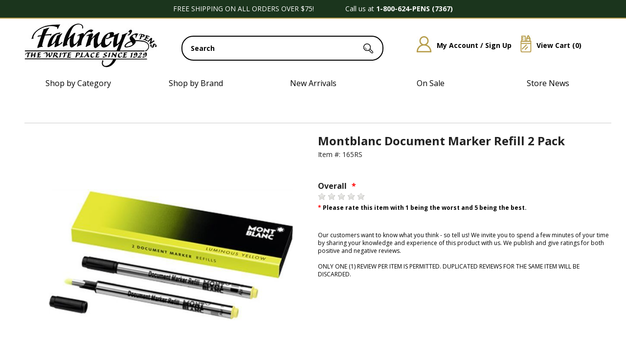

--- FILE ---
content_type: text/html; charset=utf-8
request_url: https://www.fahrneyspens.com/ItemRating--i-165RS
body_size: 39370
content:


<!DOCTYPE html>
<html lang="en-US">

<head>
<!-- Google Tag Manager -->
<script>(function(w,d,s,l,i){w[l]=w[l]||[];w[l].push({'gtm.start':
new Date().getTime(),event:'gtm.js'});var f=d.getElementsByTagName(s)[0],
j=d.createElement(s),dl=l!='dataLayer'?'&l='+l:'';j.async=true;j.src=
'https://www.googletagmanager.com/gtm.js?id='+i+dl;f.parentNode.insertBefore(j,f);
})(window,document,'script','dataLayer','GTM-MTS6NRH');</script>
<!-- End Google Tag Manager -->
<meta id="ctl00_IE8metaTag" http-equiv="X-UA-Compatible" content="IE=edge" /> <!-- IE8 mode, Dont change the ID name -->
    <meta http-equiv="Content-Type" content="text/html; charset=utf-8" /><title>
	Rating: Montblanc Document Marker Refill 2 Pack 
</title><meta name="description" content="Rating: Montblanc Document Marker Refill 2 Pack " /><meta name="keyword" content="Rating: Montblanc Document Marker Refill 2 Pack " /><meta name="ROBOTS" content="NOINDEX,FOLLOW" /><meta name="msvalidate.01" content="1638D36FA473E39ADAE5F1A9E6DFC338" /><meta http-equiv="content-language" content="en-us" /><link href="/App_Themes/dropdown.css?v=20250310" rel="stylesheet" /><link href="/App_Themes/dropdown_custom.css?v=20250310" rel="stylesheet" /><link rel="image_src" href="mylogo.jpg" />
    <!--[if lte IE 8]>
        <link rel="stylesheet" type="text/css" href="/styles/ie/ie8.css?v=20250310" />
    <![endif]-->
    <link href="/App_Themes/MySiteTheme/global.css?v=20250310" rel="stylesheet" /><link href="https://fonts.googleapis.com/css?family=Open Sans:300,400,600,700,800" rel="stylesheet">

<meta name="robots" content="max-snippet:50, max-image-preview:large" />

<script type="text/javascript" src="https://platform-api.sharethis.com/js/sharethis.js#property=681b777298608700128c9d79&product=inline-share-buttons&source=platform" async="async"></script>

<!--BEGIN: Microsoft Advertising UET Javascript tag.-->
<script>(function (w, d, t, r, u) { var f, n, i; w[u] = w[u] || [], f = function () { var o = { ti: "187219269" }; o.q = w[u], w[u] = new UET(o), w[u].push("pageLoad") }, n = d.createElement(t), n.src = r, n.async = 1, n.onload = n.onreadystatechange = function () { var s = this.readyState; s && s !== "loaded" && s !== "complete" || (f(), n.onload = n.onreadystatechange = null) }, i = d.getElementsByTagName(t)[0], i.parentNode.insertBefore(n, i) })(window, document, "script", "//bat.bing.com/bat.js", "uetq");</script>
<!--END: Microsoft Advertising UET Javascript tag-->
<!--BEGIN: JS to set variable revenue-->
<!--<script>
var varRevenue = 7;
</script>-->
<!--END: JS to set variable revenue-->
<!--BEGIN: Custom code to report variable revenue for Destination URL type goal. In this sample we are reading dynamic value for the variable revenue from a JS variable. You can just as easily send static values or read from a JS function or from HTML elements etc.   -->
<!--<script> window.uetq = window.uetq || []; window.uetq.push({ 'gv': varRevenue });</script>-->
<!--END: Custom code to report variable revenue-->
<!--BEGING: Commented out example of how to read variable revenue from a JS Function -->
<!--
<script>
function GetRevenueValue()
{
return 6;
}
</script>
<script> window.uetq = window.uetq || []; window.uetq.push({ 'gv': GetRevenueValue()});</script>
-->
<!--END: JS Function to compute event value-->
<!--BEGING: Commented out example of how to read variable revenue from an HTML Element -->
<!--
<script> window.uetq = window.uetq || []; window.uetq.push({ 'gv': txtRevenue.value});</script>
-->
<!--END: JS Function to compute event value-->



<script>
window.uetq = window.uetq || [];

var email = window.dataLayer?.[0]?.ecommerce?.purchase?.actionField?.billingCustomerEmail || "";
var phone = window.dataLayer?.[0]?.ecommerce?.purchase?.actionField?.billingCustomerPhoneNumber || "";

window.uetq.push('set', {
  'pid': {
    'em': email,
    'ph': phone
  }
});
</script>
<script>
window.uetq = window.uetq || [];

var revenue = window.dataLayer?.[0]?.ecommerce?.purchase?.actionField?.revenue || "";

// Send event with revenue and currency
window.uetq.push('event', '', {
  "revenue_value": revenue,
  "currency": "USD"
});
</script>

<meta name="google-site-verification" content="oIJZ2aib7snPCZK9ueun0Iul3c6jSczVz6x6HiebMo4" />
<!--FavIcons-->
<link rel="apple-touch-icon" sizes="180x180" href="/apple-touch-icon.png" /><link rel="icon" type="image/png" sizes="32x32" href="/favicon-32x32.png" /><link rel="icon" type="image/png" sizes="16x16" href="/favicon-16x16.png" /><link rel="manifest" href="/site.webmanifest" /><link rel="mask-icon" href="/safari-pinned-tab.svg" color="#000000" /><meta name="msapplication-TileColor" content="#ffffff" /><meta name="theme-color" content="#ffffff" />
<!--FavIcons-->
<meta name="viewport" content="width=1200" /><link rel="canonical" href="https://www.fahrneyspens.com/Item--i-165RS" /><script src="https://code.jquery.com/jquery-3.7.1.min.js"></script>
<script src="https://ajax.googleapis.com/ajax/libs/jqueryui/1.14.0/jquery-ui.min.js"></script>
<script src="/bundles/CommonJs?v=v94zOTtvOM5Ja7PuR3cyC1rpUA9q7WhuXSrxRYNIM6M1"></script>
<link href="/bundles/globaldesktopcss?v=2uio-bdXZPQoEeBVWNWV0BldDeycMlMyXXqpQJvVv8M1" rel="stylesheet"/>
<link href="/ss-client/css/ssclientcss?v=wCs659PaX2vCv44AhiNcC546wvXl7j1ORROSjToNcog1" rel="stylesheet"/>
</head>
<body  data-ng-app="SmartSiteApp">
     
<!-- Google Tag Manager (noscript) -->
<noscript><iframe src="https://www.googletagmanager.com/ns.html?id=GTM-MTS6NRH"
height="0" width="0" style="display:none;visibility:hidden"></iframe></noscript>
<!-- End Google Tag Manager (noscript) -->

    <form name="aspnetForm" method="post" action="/ItemRating--i-165RS" onsubmit="javascript:return WebForm_OnSubmit();" id="aspnetForm">
<div>
<input type="hidden" name="__EVENTTARGET" id="__EVENTTARGET" value="" />
<input type="hidden" name="__EVENTARGUMENT" id="__EVENTARGUMENT" value="" />
<input type="hidden" name="__VIEWSTATE" id="__VIEWSTATE" value="/[base64]/dj0yMDI1MDMxMGQCDA8WAh8BBQpteWxvZ28uanBnZAIPDxYCHwEFHS9zdHlsZXMvaWUvaWU4LmNzcz92PTIwMjUwMzEwZAIRDxYCHwEFLS9BcHBfVGhlbWVzL015U2l0ZVRoZW1lL2dsb2JhbC5jc3M/[base64]/LlswXT8uZWNvbW1lcmNlPy5wdXJjaGFzZT8uYWN0aW9uRmllbGQ/LmJpbGxpbmdDdXN0b21lckVtYWlsIHx8ICIiOwp2YXIgcGhvbmUgPSB3aW5kb3cuZGF0YUxheWVyPy5bMF0/LmVjb21tZXJjZT8ucHVyY2hhc2U/[base64]/LmVjb21tZXJjZT8ucHVyY2hhc2U/[base64]/[base64]" />
</div>

<script type="text/javascript">
//<![CDATA[
var theForm = document.forms['aspnetForm'];
if (!theForm) {
    theForm = document.aspnetForm;
}
function __doPostBack(eventTarget, eventArgument) {
    if (!theForm.onsubmit || (theForm.onsubmit() != false)) {
        theForm.__EVENTTARGET.value = eventTarget;
        theForm.__EVENTARGUMENT.value = eventArgument;
        theForm.submit();
    }
}
//]]>
</script>


<script src="/WebResource.axd?d=Jh210-19noaU5yguDLqCmbdkYjUBSzQm6oftGShe7JTHais4WoSpaRfsb6aZahSje6qrX-JNkCnD8ouajn47T_yLtWc1&amp;t=638901591720898773" type="text/javascript"></script>


<script type="text/javascript">
//<![CDATA[
var dataLayer = window.dataLayer = window.dataLayer || [];dataLayer.push({ 'fireGTM': 'true' });//]]>
</script>

<script src="/ScriptResource.axd?d=K2dCg5wcb7PxUghbT8pnvmsTKCMxFzyM0vzu7EC5-DUyQ2kwjHaRi0S17Vj2bLgpDBlcQRGuQ9UrsJL2Db-ns-sbvGR9FIb6m-FgYGM5pEKCpSQYJkrNcVihnEJO4ZXYGJadYi5JVbYTNF5l1J3uNFisco01&amp;t=ffffffffe6692900" type="text/javascript"></script>
<script src="/ScriptResource.axd?d=HzcdVUCtFi4XXJA5DSWkjbYxqrOs9jDRMe5X2naw-s-svIz3-KRIid-QNJnR82cwmnHYBnE2jG83YAlh1c-T9Z2DHapyD6TWRpIn8dvTzTe1-F_e-ej6_Ht1pch-V3oTMY3Ha0lwkNWbAKsHAop0dSWQ-THv6BPCWIGg-vMqvnc0F8pr0&amp;t=32e5dfca" type="text/javascript"></script>
<script src="/ScriptResource.axd?d=oxvLaYryFIWpasjp03D0N306l8v4eFd0lmZoE_pjqHeQJBOaVGBn6-RR-0jMl4eV_IVGPmIPIFwRCgwsCr4V_d8LNu4pKJTb9T9jvOrT0xBSTIueWQzed-nHh6hbSkixXoOaiZ7LNfjv0Oq8pxwgjs_q0wNnyetXeqG9K3Zl0iueAN7v0&amp;t=32e5dfca" type="text/javascript"></script>
<script src="/ScriptResource.axd?d=PNIxqu6FNWwFgFOmR8M_nNQqTRonJYOOKgfOECAbLOpQG28kjRTYmNiXIMYAd7Kd1w82iJr96plPwrkqS7f4u0FXyJhr016obM6uLQ_aQ1WDWZa10u7IG7Ek-cjn14mJxKGndTwWM3jiKjSFEqS3i34s03m8o_XYd2ajqV_MztBU1aiRoDoPRemUx-ZVUeubN7NdjA2&amp;t=32e5dfca" type="text/javascript"></script>
<script type="text/javascript">
//<![CDATA[
Sys.Services._ProfileService.DefaultWebServicePath = 'Profile_JSON_AppService.axd';
function WebForm_OnSubmit() {
if (typeof(ValidatorOnSubmit) == "function" && ValidatorOnSubmit() == false) return false;
return true;
}
//]]>
</script>

<div>

	<input type="hidden" name="__VIEWSTATEGENERATOR" id="__VIEWSTATEGENERATOR" value="E5043537" />
	<input type="hidden" name="__SCROLLPOSITIONX" id="__SCROLLPOSITIONX" value="0" />
	<input type="hidden" name="__SCROLLPOSITIONY" id="__SCROLLPOSITIONY" value="0" />
	<input type="hidden" name="__EVENTVALIDATION" id="__EVENTVALIDATION" value="/wEdACnEoecVaYFt6aE9QO2H4lmxLmQx4BP17u3FZxM0vqbQ1NLFa9EBlEFC9r+hBFfgfj13BHcWdUDyff4BPg/0aB5FJETZ1/rzLfw5A9tVk6qqBPt9FLBBlWWXAyTC5Jjvi1HlwCiuYJ47RU2hW+xjvvYHetQu+6a6/mOddEPy4UXqIlXrOAHzaxMGUNucBZp4B58W5x2SkayfB4ycdcUTQsnTXKqyUrP9fvkXlvXB1/JqvFYIxq1jNFS611dIZwb+Bl2rN8fws0X+K7c8N+MXG6E6F7oCzFpX+qHksfDd6go8W28g+kHcz8bDOeUGIpw4Laoro/LTdUjbgNwznfdupJtJDeoiJH6DxlkiZ8kbsIBtHE4OOt8y1uPAzYLhGJand6ZcEnw4t9HJhxmhUMUqIbdINVS5sYFf/4ZvvfpMxr2nBIDqNDNxeFMY4Tx2sSLLQLcxwBDqxUin8EMnu9VeV/iruKAkzqr9C095iaUYVkdFOptU/pl90SeXVsceelwI1qnkSfZixOBJ/CfPMefIdtQy1qrjXnuzMgexiuAJ0EIJufdukAQtLp/fuySeU63ZewLYp2x/o2jS1yGPJBbdp7Qdd/Vk9xhQoNzX325pndtR15S2Xtw98AprkTr3cEd8lyugRdMjmQbMhBua8wARw0PFn2E4iMEfkjCGAItmXt8DQK8540MMk5LNUmmHilHOw0RSssXKYd3jy4zZ8wLK3UCyCvKXK6XyQ6wmqCKh8jDvnc4EnLOR+Es+FRz5Mg0FNWERQY9FR3sASlED2Jt2YJ0wcxu5U/FH84HWrxART2lPDA1s/+D5nP5qKxvNpXT0IswfpmlHplr2+HZ4cxOtK7pm0xyMWCsivOAX/lJY7x/MSotYldieyTCVA2Zlr2Jdcx2kJpfs" />
</div>
      

	<div>
			<div id="ctl00_top">
    <div id="skiptocontent">
        <a href="#MainPageContent" class="a11ySRonly">skip to main content</a>
    </div>
    <a href="/c/accessibility" aria-label="Notice of Accessibility" class="a11ySRonly" tabindex="0">Accessibility</a>
	<div id="boxes" class="alpha60">
            <div style="left: 451.5px; display: none; text-align: right" id="dialog2" class="window">
                <div style="top: 0px; right: 0px">
                    <a href="#" onclick="_gaq.push(['_trackEvent', 'PopUp', 'click', '130601_Close']);"
                        class="close">
                        <img src="images/close.png" /></a></div>
                

                <a href="https://www.fahrneyspens.com/newslettermaintenance.aspx" onclick="_gaq.push([&#39;_trackEvent&#39;, &#39;PopUp&#39;, &#39;click&#39;, &#39;170707_email_signup_popup&#39;]);">
                    <div class="FP_Email_Signup_Lightbox"></div></a>
            </div>
            <div style="width: 100%; height: 100%; display: none; opacity: 0.4;" id="mask" class="bg-mask">
            </div>
        </div>
	<script type="text/javascript" src="/images/js/cookie.js"></script>
        <script type="text/javascript">
            $(document).ready(function () {

                var visited = $.cookie('alreadyVisitedJUL15', { expires: 2000 });

                if (!visited) {
                    $.cookie('alreadyVisitedJUL15', 'true', { expires: 2000 });
                }
                else {
                    if (visited == 'true') {

                        var id = '#dialog2';

                        //Get the screen height and width
                        var maskHeight = $(document).height();
                        var maskWidth = $(window).width();

                        //Set heigth and width to mask to fill up the whole screen
                        $('#mask').css({ 'width': maskWidth, 'height': maskHeight });

                        //transition effect		
                        $('#mask').fadeIn(1000);
                        $('#mask').fadeTo("slow", 0.8);

                        //Get the window height and width
                        var winH = $(window).height();
                        var winW = $(window).width();

                        //Set the popup window to center
                        $(id).css('top', winH / 2 - $(id).height() / 2);
                        $(id).css('left', winW / 2 - $(id).width() / 2);

                        //transition effect
                        $(id).fadeIn(2000);

                        //if close button is clicked
                        $('.window .close').click(function (e) {
                            //Cancel the link behavior
                            e.preventDefault();

                            $('#mask').hide();
                            $('.window').hide();
                        });

                        //if mask is clicked
                        $('#mask').click(function () {
                            $(this).hide();
                            $('.window').hide();
                        });
                        $.cookie('alreadyVisitedJUL15', 'false', { expires: 2000 });
                    }
                }
            });

        </script>
        <!--New Design 2025-->
        <script>
            document.addEventListener("DOMContentLoaded", function () {
                const cols = document.querySelectorAll(".fp-row-3 .fp-col");
                const dropdownColumns = document.querySelectorAll(".fp-dropdown-column");
                const megaMenu = document.querySelector(".fp-mega-menu");
                const wrapper = document.querySelector(".fp-mega-wrapper");
            
                let timeout;
            
                cols.forEach((col, index) => {
                col.addEventListener("mouseenter", () => {
                    clearTimeout(timeout);
                    if (col.classList.contains("fp-no-mega")) {
                    megaMenu.style.display = "none";
                    return;
                    }
            
                    // Show mega menu
                    megaMenu.style.display = "block";
            
                    // Show only the matching dropdown
                    dropdownColumns.forEach((dropdown, i) => {
                    dropdown.style.display = i === index ? "block" : "none";
                    });
                });
            
                col.addEventListener("mouseleave", () => {
                    timeout = setTimeout(() => {
                    megaMenu.style.display = "none";
                    }, 200);
                });
                });
            
                // Keep menu open when hovering over it
                wrapper.addEventListener("mouseenter", () => {
                clearTimeout(timeout);
                });
            
                wrapper.addEventListener("mouseleave", () => {
                timeout = setTimeout(() => {
                    megaMenu.style.display = "none";
                }, 200);
                });
            });
            $(document).ready(function() {
                var contents = $('.level1.node-1.sn-parent-menu').contents();
                $('#fp-new-brand-loc ul li').append(contents);
            });

        </script>

        <style>
            .fp-row-1 {width: 100%;display: flex;justify-content: center;background-color: #1b351d;border-bottom: solid 2px #af9645;} 
            .fp-row-1 .fp-col {width: 1200px;max-width: 100%;color: #fff;text-align: center;padding: 10px 0;} 
            .fp-row-2, .fp-row-3 {width: 1200px;max-width: 100%;margin: 0 auto;display: flex;gap: 10px;min-width:1200px} 
            .fp-row-2 .fp-col, .fp-row-3 .fp-col {flex: 1;text-align: center;padding: 10px;} 
            .fp-row-2 .fp-col {width:1200px}
            .fp-row.fp-row-2 .fp-col:nth-child(1) { width: 290px; flex: 0 0 290px; text-align: left;}
            .fp-row.fp-row-2 .fp-col:nth-child(2) { width: 435px; flex: 0 0 435px; position: relative}
            .fp-row.fp-row-2 .fp-col:nth-child(3) { width: 395px; flex: 0 0 395px;}
            .fp-row-3 .fp-col {position: relative;cursor: pointer;} 
            .fp-row-3 {margin-bottom:15px}
            .fp-mega-wrapper {position: relative;z-index: 10;} 
            .fp-mega-menu {display: none;position: absolute;top: 100%;left: 0;width: 100%;background: #eeededE6;padding: 20px 0;box-sizing: border-box;z-index: 999;max-height: 90vh;overflow-y: auto;height:550px;}
            .fp-row.fp-row-3 .fp-col {pointer-events: none;}
            .fp-mega-trigger {pointer-events: auto;}
            .fp-dropdown-content {max-width: 1200px;margin: auto;display: flex;justify-content: space-between;gap: 15px;} 
            .fp-dropdown-column {flex: 1;display: none;} 
            .fp-dropdown-column h4 {margin-top: 0;margin-bottom: 10px;} 
            .fp-dropdown-column a {display: block;color: #333;text-decoration: none;padding: 5px 0;} 
            .fp-dropdown-column a:hover {text-decoration: underline;}

            .searchbar {position:relative; top:25px}
            .searchbar input#txtSearch {border:solid 2px black; border-radius: 24px; width: 405px; font-size:14px; text-indent:15px; color:#000000; font-weight:bold; height:45px; z-index:9; left:unset !important}
            #btnSearch {left:175px; z-index:100 !important; top:-36px}
            #search-suggestions {top:59px !important; right:unset; left:-2px; width: 409px;z-index:25; border-top:unset !important; background-color: unset; padding: 0;}
            #search-suggestion-didyoumean {min-height: 60px}
            #search-suggestion-didyoumean span {display: none;}
            .SSColumns ul li A {text-decoration: none;font-size: 12px;line-height: 23px;display: inline-block;text-align: left;text-indent: 0 !important;}
            .search-suggestions-left {text-align:left; background-color: white; width: 100%;}
            .search-suggestions-left ul li {width:168px}
            .fp-icn img {padding:25px 10px 15px 15px}
            .fp-icn a {font-size:14px; font-weight: bold; text-decoration: none !important; position: relative; top:-27px;}
            .fp-icn a:hover {text-decoration: underline !important;}
            .fp-icn a img {position:relative; top:25px}

            /*Footer*/
            .fp-footer-outer-wrapper {width: 100%; background-image: url('/ss-client/images/2025Assets/D/Footer-BG-2025.jpg'); background-size: contain; display: flex; justify-content: center;border-top: 2px solid #b39946;box-shadow: 0 -6px 0 #1b351d;  } 
            .fp-footer-main-container {width: 1200px; display: flex; flex-direction: column; gap: 20px; padding: 40px 0;} 
            .fp-footer-row {display: flex; gap: 20px;} 
            .fp-footer-row-1 .fp-footer-col {flex: 1; font-size: 14px; line-height: 22px;} 
            .fp-footer-row-2 .fp-footer-col, .fp-footer-row-4 .fp-footer-col {flex: 1; width: 100%;} 
            .fp-footer-row-3 .fp-footer-col {flex: 1;} 
            .fp-footer-col {padding: 5px; text-align: left;}
            .fp-full-width-row {width: 100%;display: flex;justify-content: center;}
            .fp-full-width-row .fp-footer-col {border-top: 2px solid #b39946;background-color: #1b351d; color:#fff;padding: 10px; font-weight:bold}
            .fp-full-width-row .fp-footer-col a {color:#fff; font-weight:bold; text-decoration: none !important;}
            .fp-footer-row-1 .fp-footer-col a {padding-bottom: 7px; display: block; text-decoration: none; font-size: 14px;}
            .fp-footer-row-1 .fp-footer-col a:hover {color:#b79b47; text-decoration: underline;}
            .fp-footer-row-2 span {font-weight:normal; padding-right:25px; position: relative; top:-10px; font-size: 22px; color: #1b351d;}
            .fp-footer-row-1 span {font-size: 22px; color:#1b351d; display:block; padding-bottom:15px}
            .fp-footer-row-4 .fp-footer-col {text-align: center;}

            ul.sn-menu li.level1 div.sn-megamenu-wrapper {display: inline !important;visibility: visible;opacity: unset;}
            ul.sn-menu li.level1.node-2 {display:none}
            ul.sn-menu li.level1.node-3 {display:none}
            .fp-all-cats ul.sn-menu li.level1.node-1 {display:none}
            .fp-all-cats span {font-weight:bold; font-size:20px}
            div.sn-megamenu-wrapper .sn-gallery-desk-12.sn-gallery-mob-3.sn-double {display:none}
            .slidenav, .slidenav .sn-megamenu-wrapper [class*="sn-gallery-"] a .sn-menu-pic-caption { background-color: unset;border-top: unset;border-bottom: unset;}
            ul.sn-menu {  display: flex;gap: 20px; padding: 0; margin: 0; list-style: none;}
            .sn-menu li.level1 {width: 256px; padding: 10px;}
            .slidenav li > ul, .slidenav li .sn-megamenu-wrapper {background-color: UNSET; border: UNSET; z-index: 99999999 !important;}
            .slidenav .sn-megamenu-wrapper {padding:unset; width:276px}
            .slidenav .sn-menu > li:hover > a {background-color:unset !important; color:#000}
            .slidenav .sn-menu > li:hover {background-color:unset !important; color:#000}
            .slidenav .sn-menu > li > a {padding: 0 !important;}
            .fp-row-3 .fp-no-mega a {text-decoration: none;}
            #fp-new-brand-loc ul.sn-menu li.level1.node-1.sn-parent-menu {width:100%}
            #fp-new-brand-loc ul.sn-menu li div.sn-megamenu-wrapper {display: flex !important; gap:20px}
            #fp-new-brand-loc ul.sn-menu li div.sn-megamenu-wrapper div.sn-col-3 {float: left; width:276px}
            .sn-parent-menu #node-link-1 {text-transform: uppercase; text-decoration: none; font-weight:bold; font-size:16px;}
            .sn-parent-menu #node-link-480 {text-transform: uppercase; text-decoration: none; font-weight:bold; font-size:16px}
            .sn-parent-menu #node-link-395 {text-transform: uppercase; text-decoration: none; font-weight:bold; font-size:16px}
            .sn-parent-menu #node-link-473 {text-transform: uppercase; text-decoration: none; font-weight:bold; font-size:16px}
            .sn-megamenu-wrapper .sn-col-3 ul li a {color:#000; font-size:16px; text-decoration: none; line-height: 40px;}
            .sn-megamenu-wrapper .sn-col-3 ul li a:hover {color:#b79b47; font-size:16px; text-decoration: none; font-weight: bold;}
            .fp-row-1 .fp-col {font-size:14px}
            .fp-row-3 .fp-col {font-size:16px}
            .slidenav .sn-megamenu-wrapper .sn-col-3 {width: 100%;}
            #fp-new-brand-loc ul li a#node-link--1 {font-size:20px; text-decoration: none; text-transform: uppercase; font-weight: bold; padding-bottom:20px; left:-4px; position: relative; top:-14px;}
            #fp-new-brand-loc ul li {list-style: none;}
            #fp-new-brand-loc ul li div.sn-megamenu-wrapper div ul {padding-left: 0; margin-left: 0;}
            #fp-new-brand-loc ul li div.sn-megamenu-wrapper div ul li {padding-left: 0; margin-left: 0;}
            #fp-new-brand-loc ul li div.sn-megamenu-wrapper div ul li a {line-height:18px}
            #slidenav {font-family: 'Open Sans',sans-serif;}
            .fp-row-3 .fp-col:hover {text-decoration: none;color:#b79b47;}
            .fp-row-3 .fp-col a:hover {text-decoration: none;color:#b79b47;}
            .NewsletterTextBox {border-radius: 24px; border:2px solid #000; width:255px}
            input.NewsletterTextBox {text-indent:10px}
            .verisign {float: left;background: url(/ss-client/images/2025Assets/d/fp_2025_norton.png);height: 61px;width: 140px;text-indent: -99999px;background-position: -35px;}
            .newsletterbanner-button {background: #b79b47;font-size: 14px;border-radius: 0 24px 24px 0;top: 0px !important;padding: 8px 10px 9px 10px;border: solid 2px black;left: 20px;line-height:16px}
            #ctl00_newsletterbanner_lblResultMsg {top:-22px; background-color: unset; font-size:14px; left:23px}
			.slidenav .sn-menu > li > a {letter-spacing: 2px;}
        </style>       
          
          

<!-- Row 1 -->
<div class="fp-row fp-row-1">
  <div class="fp-col">FREE SHIPPING ON ALL ORDERS OVER $75!&nbsp;&nbsp;&nbsp;&nbsp;&nbsp;&nbsp;&nbsp;&nbsp;&nbsp;&nbsp;&nbsp;&nbsp;&nbsp;&nbsp;&nbsp;&nbsp;Call us at <strong>1-800-624-PENS (7367)</strong><!--&nbsp;&nbsp;&nbsp;&nbsp;&nbsp;&nbsp;&nbsp;&nbsp;&nbsp;&nbsp;&nbsp;&nbsp;&nbsp;&nbsp;&nbsp;&nbsp;<strong>HOLIDAY PHONE HOURS:</strong> Mon-Fri 8:00am to 10:00pm ET &amp; Sat-Sun 8:00am to 9:00pm ET&nbsp;&nbsp;&nbsp;&nbsp;&nbsp;&nbsp;&nbsp;&nbsp;&nbsp;&nbsp;&nbsp;&nbsp;&nbsp;&nbsp;&nbsp;&nbsp;&nbsp;&nbsp;&nbsp;&nbsp;Temporary Pause on Engraving Services - <a style="font-style: italic; color: #ffffff;" href="https://www.fahrneyspens.com/c/FAQs#eng">Click for Details</a>-->
 </div>
</div>
	
<!--Holiday Shipping Cutoff-->
<!--<div style="width: 100%; display: flex; justify-content: center; background-color: #ff0000;">
	<div style="width: 1200px; max-width: 100%; color: #ffffff; text-align: center; padding: 10px 0px; font-size: 14px;"><strong>SHIPPING DEADLINES FOR DELIVERY BY 12/24/25</strong><br>Next Day Air Delivery: 12/23<br>All orders must be placed before 12pm EST - Only applies to in stock merchandise. Delivery times are not guaranteed.
	</div>
</div>-->

<!-- Row 2 -->
<div class="fp-row fp-row-2">
    <div class="fp-col">
        <a href="https://www.fahrneyspens.com" title="Fahrney&#39;s Pens">
            <img src="/ss-client/images/2025Assets/D/Fahrneys-Logo-2025.jpg" alt="Fahrneys Pens">
        </a>
    </div>
    <div class="fp-col">
        

<div class="searchbar" role="search" aria-label="item search">
    <input name="ctl00$SearchControl1$txtSearch" type="text" value="Search" id="txtSearch" aria-label="search input" data-default="Search" OnClick="clickclear(this,&#39;Search&#39;);" />
    <input id="btnSearch" type="image" onclick="SiteSearch(); return false;" src="/Images/TopSearchbtn.gif?v=20250310" alt='Search Button'>
</div>

<div id="search-suggestions" class="SSColumns">
    <div id="search-suggestion-didyoumean"></div>
    <div class="search-suggestions-left">
        <ul id="shortdescriptionsuggestions"></ul>
    </div>
    <div class="search-suggestions-left">
        <ul id="brandsuggestions">
        </ul>
        <ul id="categorysuggestions">
        </ul>
        <ul id="staticpagesuggestions">
        </ul>
        <ul id="videosuggestions">
        </ul>
        <ul id="audiosuggestions">
        </ul>
        <ul id="manualsuggestions">
        </ul>
        <ul id="rebatesuggestions">
        </ul>
        <ul id="misspelledsuggestions">
        </ul>
    </div>
    <div class="search-suggestions-left">
        <ul id="productsuggestions">
        </ul>
    </div>
</div>
    </div>
    <div class="fp-col fp-icn">
        <a href="/members/MyAccount.aspx" class="mobile" title="My Account / Sign Up"><img src="/ss-client/images/2025Assets/D/Account-HP-Icon-2025.jpg" alt="My Account / Sign Up">My Account / Sign Up</a>
        <a href="/CartPage.aspx" class="mobile" title="View Cart"><img src="/ss-client/images/2025Assets/D/Cart-HP-Icon-2025.jpg" alt="View Cart">View Cart (<span id="ctl00_lblTotalQty">0</span>)</a>
    </div>
</div>


  
  <!-- Shared mega menu -->
  <div class="fp-row fp-row-3">
    <div class="fp-col"><span class="fp-mega-trigger">Shop by Category</span></div>
    <div class="fp-col"><span class="fp-mega-trigger">Shop by Brand</span></div>
    <div class="fp-col fp-no-mega">
        <span class="fp-mega-trigger"><a href="https://www.fahrneyspens.com/content--name-whats-new" title="New Arrivals">New Arrivals</a></span>
    </div>
    <div class="fp-col fp-no-mega">
        <span class="fp-mega-trigger"><a href="https://www.fahrneyspens.com/Category--Fine-Pens--m-01--outlet-true" title="On Sale">On Sale</a></span>
    </div>
    <div class="fp-col fp-no-mega">
        <span class="fp-mega-trigger"><a href="https://www.fahrneyspens.com/c/Store-Events" title="Store News">Store News</a></span>
    </div>
  </div>
  
  <div class="fp-mega-wrapper">
    <div class="fp-mega-menu">
      <div class="fp-dropdown-content">
        <div class="fp-dropdown-column fp-all-cats">
            <span>SHOP BY CATEGORY</span>
            <label class='sn-menu-button' for='sn-menu-button'>Mobile Menu</label><input class='sn-menu-button' type='checkbox' id='sn-menu-button' name='sn-menu-button' /><div id='slidenav' class='slidenav'><div class='wrapper sn-wrapper'><ul class='sn-menu'><li class='level1 node1 sn-parent-menu'><a href='https://www.fahrneyspens.com/Category--Fine-Pens--m-01' id='node-link-1'>Fine Pens</a><input class='sn-show-submenu' type='checkbox' aria-label='Fine Pens sub-menu' /><div class='sn-megamenu-wrapper'><div class='sn-col-3'><ul><li class='level2 node801'><a href='https://www.fahrneyspens.com/ItemList--Fountain-Pens--m-801' id='node-link-801'>Fountain Pens</a></li><li class='level2 node802'><a href='https://www.fahrneyspens.com/ItemList--Ballpoint-Pens--m-802' id='node-link-802'>Ballpoint Pens</a></li><li class='level2 node803'><a href='https://www.fahrneyspens.com/ItemList--Rollerball-Pens--m-803' id='node-link-803'>Rollerball Pens</a></li><li class='level2 node2520'><a href='https://www.fahrneyspens.com/SubCategory--Fahrneys-Exclusives--m-2394' id='node-link-2520'>Fahrneys Exclusives</a></li></ul></div><div class='sn-col-3'><ul><li class='level2 node809'><a href='https://www.fahrneyspens.com/SubCategory--Limited-Edition-Pens--m-809' id='node-link-809'>Limited Edition Pens</a></li><li class='level2 node780'><a href='https://www.fahrneyspens.com/ItemList--Calligraphy-Pens--m-780' id='node-link-780'>Calligraphy Pens</a></li><li class='level2 node805'><a href='https://www.fahrneyspens.com/ItemList--Mechanical-Pencils--m-805' id='node-link-805'>Mechanical Pencils</a></li><li class='level2 node806'><a href='https://www.fahrneyspens.com/ItemList--Multi-Function-Pens--m-806' id='node-link-806'>Multi Function Pens</a></li></ul></div><div class='sn-col-3'><ul><li class='level2 node807'><a href='https://www.fahrneyspens.com/ItemList--Pen-Sets--m-807' id='node-link-807'>Pen Sets</a></li><li class='level2 node856'><a href='https://www.fahrneyspens.com/ItemList--Childrens-Pens--m-856' id='node-link-856'>Children's Pens</a></li><li class='level2 node2500'><a href='https://www.fahrneyspens.com/ItemList--Colored-Pens-Pencils--m-2500' id='node-link-2500'>Colored Pens & Pencils</a></li></ul></div><div class='sn-col-3'><div class='sn-gallery-desk-12 sn-gallery-mob-3 sn-double'><div class="FP_MM_FinePens"></div></div></div></div></li><li class='level1 node480 sn-parent-menu'><a href='https://www.fahrneyspens.com/Category--Pen-Refills--m-480' id='node-link-480'>Pen Refills and Ink</a><input class='sn-show-submenu' type='checkbox' aria-label='Pen Refills and Ink sub-menu' /><div class='sn-megamenu-wrapper'><div class='sn-col-3'><ul><li class='level2 node813'><a href='https://www.fahrneyspens.com/ItemList--Fountain-Cartridges--m-813' id='node-link-813'>Fountain Pen Cartridges</a></li><li class='level2 node2511'><a href='https://www.fahrneyspens.com/ItemList--Ink-Bottles--m-2511' id='node-link-2511'>Ink Bottles</a></li><li class='level2 node2512'><a href='https://www.fahrneyspens.com/ItemList--Fountain-Pen-Converters--m-2512' id='node-link-2512'>Fountain Pen Converters</a></li><li class='level2 node814'><a href='https://www.fahrneyspens.com/ItemList--Ballpoint-Pen-Refills--m-814' id='node-link-814'>Ballpoint Pen Refills</a></li></ul></div><div class='sn-col-3'><ul><li class='level2 node815'><a href='https://www.fahrneyspens.com/ItemList--Rollerball-Pen-Refills--m-815' id='node-link-815'>Rollerball Pen Refills</a></li><li class='level2 node816'><a href='https://www.fahrneyspens.com/ItemList--Pencil-Refills--m-816' id='node-link-816'>Pencil Refills</a></li><li class='level2 node817'><a href='https://www.fahrneyspens.com/ItemList--Multi-Color-Pen-Refills--m-817' id='node-link-817'>Multi Color Pen Refills</a></li></ul></div><div class='sn-col-3'><ul><li class='level2 node2499'><a href='https://www.fahrneyspens.com/ItemList--Stylus--m-2499' id='node-link-2499'>Stylus & Parts</a></li><li class='level2 node1948'><a href='https://www.fahrneyspens.com/ItemList--Ink-Remover--m-1948' id='node-link-1948'>Ink Remover & Cleaner</a></li><li class='level2 node412'><a href='https://www.fahrneyspens.com/ItemList--Ink-Wells--m-412' id='node-link-412'>Ink Wells & Blotters</a></li></ul></div><div class='sn-col-3'><div class='sn-gallery-desk-12 sn-gallery-mob-3 sn-double'><div class="FP_MM_PenRefillsInk"></div></div></div></div></li><li class='level1 node473 sn-parent-menu'><a href='https://www.fahrneyspens.com/Category--Paper--m-473' id='node-link-473'>Paper</a><input class='sn-show-submenu' type='checkbox' aria-label='Paper sub-menu' /><div class='sn-megamenu-wrapper'><div class='sn-col-3'><ul><li class='level2 node2482'><a href='https://www.fahrneyspens.com/ItemList--Notepads--m-2482' id='node-link-2482'>Notepads</a></li><li class='level2 node2481'><a href='https://www.fahrneyspens.com/ItemList--Leather-Journals-and-Notebooks--m-2481' id='node-link-2481'>Leather Journals and Notebooks</a></li></ul></div><div class='sn-col-3'><ul><li class='level2 node769'><a href='https://www.fahrneyspens.com/SubCategory--Organizers-Refills--m-769' id='node-link-769'>Organizers & Refills</a></li><li class='level2 node1931'><a href='https://www.fahrneyspens.com/ItemList--Calligraphy-Supplies--m-1931' id='node-link-1931'>Calligraphy Supplies</a></li></ul></div><div class='sn-col-3'><ul><li class='level2 node1936'><a href='https://www.fahrneyspens.com/SubCategory--Stationery-Supplies--m-1936' id='node-link-1936'>Stationery Supplies</a></li><li class='level2 node396'><a href='https://www.fahrneyspens.com/SubCategory--Books--m-396' id='node-link-396'>Books</a></li></ul></div><div class='sn-col-3'><div class='sn-gallery-desk-12 sn-gallery-mob-3 sn-double'><div class="FP_MM_LuxuryGifts"></div></div></div></div></li><li class='level1 node395 sn-parent-menu'><a href='https://www.fahrneyspens.com/Category--Accessories--m-395' id='node-link-395'>Accessories</a><input class='sn-show-submenu' type='checkbox' aria-label='Accessories sub-menu' /><div class='sn-megamenu-wrapper'><div class='sn-col-3'><ul><li class='level2 node600'><a href='https://www.fahrneyspens.com/ItemList--Pen-Boxes--m-600' id='node-link-600'>Pen Boxes</a></li><li class='level2 node534'><a href='https://www.fahrneyspens.com/ItemList--Leather-Pen-Cases--m-534' id='node-link-534'>Leather Pen Cases</a></li></ul></div><div class='sn-col-3'><ul><li class='level2 node528'><a href='https://www.fahrneyspens.com/ItemList--Leather-Wallets-for-Men--m-528' id='node-link-528'>Leather Wallets</a></li><li class='level2 node413'><a href='https://www.fahrneyspens.com/ItemList--Pen-Stands--m-413' id='node-link-413'>Pen Stands</a></li></ul></div><div class='sn-col-3'><ul><li class='level2 node400'><a href='https://www.fahrneyspens.com/ItemList--Fine-Lighters--m-400' id='node-link-400'>Fine Lighters</a></li></ul></div><div class='sn-col-3'><div class='sn-gallery-desk-12 sn-gallery-mob-3 sn-double'><div class="FP_MM_DeskAccessories"></div></div></div></div></li><li class='level1 node-1 sn-parent-menu'><a href='https://www.fahrneyspens.com/BrandList.aspx' id='node-link--1'>Shop By Brand</a><input class='sn-show-submenu' type='checkbox' aria-label='Shop By Brand sub-menu' /><div class='sn-megamenu-wrapper'><div class='sn-col-3'><ul><li class='level2 node1958'><a href='https://www.fahrneyspens.com/ItemList--Amodex--m-1958' id='node-link-1958'>Amodex</a></li><li class='level2 node1959'><a href='https://www.fahrneyspens.com/ItemList--Aston-Leather--m-1959' id='node-link-1959'>Aston Leather</a></li><li class='level2 node1961'><a href='https://www.fahrneyspens.com/Category--Aurora--m-1961' id='node-link-1961'>Aurora</a></li><li class='level2 node1976'><a href='https://www.fahrneyspens.com/Category--Caran-D-Ache--m-1976' id='node-link-1976'>Caran d Ache</a></li><li class='level2 node3886'><a href='https://www.fahrneyspens.com/ItemList--Clairefontaine--m-3886' id='node-link-3886'>Clairefontaine</a></li><li class='level2 node2000'><a href='https://www.fahrneyspens.com/Category--Conklin--m-2000' id='node-link-2000'>Conklin Pens</a></li><li class='level2 node2018'><a href='https://www.fahrneyspens.com/Category--Crane--m-2018' id='node-link-2018'>Crane</a></li><li class='level2 node2027'><a href='https://www.fahrneyspens.com/Category--Cross--m-2027' id='node-link-2027'>Cross Pens</a></li><li class='level2 node2472'><a href='https://www.fahrneyspens.com/ItemList--CursiveLogic--m-2472' id='node-link-2472'>CursiveLogic</a></li><li class='level2 node2401'><a href='https://www.fahrneyspens.com/ItemList--David-Oscarson--m-2401' id='node-link-2401'>David Oscarson</a></li><li class='level2 node2054'><a href='https://www.fahrneyspens.com/Category--Delta--m-2054' id='node-link-2054'>Delta</a></li><li class='level2 node3142'><a href='https://www.fahrneyspens.com/Category--Diamine--m-3142' id='node-link-3142'>Diamine</a></li><li class='level2 node2992'><a href='https://www.fahrneyspens.com/Category--Diplomat--m-2910' id='node-link-2992'>Diplomat</a></li><li class='level2 node2106'><a href='https://www.fahrneyspens.com/ItemList--El-Casco--m-2106' id='node-link-2106'>El Casco</a></li><li class='level2 node2467'><a href='https://www.fahrneyspens.com/Category--Esterbrook--m-2467' id='node-link-2467'>Esterbrook</a></li></ul></div><div class='sn-col-3'><ul><li class='level2 node3918'><a href='https://www.fahrneyspens.com/ItemList--Exaclair--m-3918' id='node-link-3918'>Exaclair</a></li><li class='level2 node3887'><a href='https://www.fahrneyspens.com/ItemList--Exacompta--m-3887' id='node-link-3887'>Exacompta</a></li><li class='level2 node2107'><a href='https://www.fahrneyspens.com/Category--Faber-Castell--m-2107' id='node-link-2107'>Faber-Castell</a></li><li class='level2 node2982'><a href='https://www.fahrneyspens.com/ItemList--Fahrneys-Exclusives--m-2982' id='node-link-2982'>Fahrney's Exclusives</a></li><li class='level2 node3934'><a href='https://www.fahrneyspens.com/ItemList--Ferris-Wheel-Press--m-3934' id='node-link-3934'>Ferris Wheel Press</a></li><li class='level2 node2111'><a href='https://www.fahrneyspens.com/Category--Filofax--m-2111' id='node-link-2111'>Filofax</a></li><li class='level2 node2215'><a href='https://www.fahrneyspens.com/ItemList--Fisher--m-2215' id='node-link-2215'>Fisher Space Pen</a></li><li class='level2 node2218'><a href='https://www.fahrneyspens.com/Category--Graf-von-Faber-Castell--m-2218' id='node-link-2218'>Graf von Faber-Castell</a></li><li class='level2 node2047'><a href='https://www.fahrneyspens.com/Category--Graphic-Image--m-2047' id='node-link-2047'>Graphic Image</a></li><li class='level2 node3939'><a href='https://www.fahrneyspens.com/ItemList--Gravitas--m-3939' id='node-link-3939'>Gravitas</a></li><li class='level2 node2119'><a href='https://www.fahrneyspens.com/ItemList--Jac-Zagoory-Designs--m-2119' id='node-link-2119'>Jac Zagoory Designs</a></li><li class='level2 node2466'><a href='https://www.fahrneyspens.com/Category--Kaweco--m-2466' id='node-link-2466'>Kaweco</a></li><li class='level2 node2148'><a href='https://www.fahrneyspens.com/Category--Laban--m-2148' id='node-link-2148'>Laban</a></li><li class='level2 node2188'><a href='https://www.fahrneyspens.com/Category--Lamy--m-2188' id='node-link-2188'>Lamy</a></li></ul></div><div class='sn-col-3'><ul><li class='level2 node3172'><a href='https://www.fahrneyspens.com/Category--LeBoeuf--m-3172' id='node-link-3172'>LeBoeuf</a></li><li class='level2 node3140'><a href='https://www.fahrneyspens.com/Category--Maiora--m-3140' id='node-link-3140'>Maiora</a></li><li class='level2 node2275'><a href='https://www.fahrneyspens.com/Category--Marlen--m-2275' id='node-link-2275'>Marlen</a></li><li class='level2 node2292'><a href='https://www.fahrneyspens.com/Category--Montblanc--m-2292' id='node-link-2292'>Montblanc</a></li><li class='level2 node2332'><a href='https://www.fahrneyspens.com/Category--Monteverde--m-2332' id='node-link-2332'>Monteverde Pens</a></li><li class='level2 node2333'><a href='https://www.fahrneyspens.com/Category--Namiki--m-2333' id='node-link-2333'>Namiki</a></li><li class='level2 node2568'><a href='https://www.fahrneyspens.com/ItemList--Parafernalia--m-2568' id='node-link-2568'>Parafernalia</a></li><li class='level2 node2349'><a href='https://www.fahrneyspens.com/Category--Parker-Pens--m-2349' id='node-link-2349'>Parker Pen</a></li><li class='level2 node2086'><a href='https://www.fahrneyspens.com/Category--Pelikan--m-2086' id='node-link-2086'>Pelikan</a></li><li class='level2 node2409'><a href='https://www.fahrneyspens.com/Category--Pilot--m-2409' id='node-link-2409'>Pilot</a></li><li class='level2 node2513'><a href='https://www.fahrneyspens.com/Category--Pineider--m-2513' id='node-link-2513'>Pineider</a></li><li class='level2 node2145'><a href='https://www.fahrneyspens.com/Category--Platinum--m-2145' id='node-link-2145'>Platinum Pens</a></li><li class='level2 node3917'><a href='https://www.fahrneyspens.com/ItemList--Quo-Vadis--m-3917' id='node-link-3917'>Quo Vadis</a></li><li class='level2 node2164'><a href='https://www.fahrneyspens.com/Category--Retro-51--m-2164' id='node-link-2164'>Retro 51</a></li></ul></div><div class='sn-col-3'><ul><li class='level2 node2183'><a href='https://www.fahrneyspens.com/Category--Rhodia--m-2183' id='node-link-2183'>Rhodia</a></li><li class='level2 node2193'><a href='https://www.fahrneyspens.com/ItemList--Rotring--m-2193' id='node-link-2193'>Rotring</a></li><li class='level2 node2196'><a href='https://www.fahrneyspens.com/Category--Sailor--m-2196' id='node-link-2196'>Sailor</a></li><li class='level2 node2587'><a href='https://www.fahrneyspens.com/ItemList--SCHMIDT-Technology--m-2587' id='node-link-2587'>SCHMIDT Technology</a></li><li class='level2 node2208'><a href='https://www.fahrneyspens.com/ItemList--Sensa--m-2208' id='node-link-2208'>Sensa</a></li><li class='level2 node2209'><a href='https://www.fahrneyspens.com/Category--Sheaffer--m-2209' id='node-link-2209'>Sheaffer</a></li><li class='level2 node2402'><a href='https://www.fahrneyspens.com/ItemList--Silver-Star--m-2402' id='node-link-2402'>Silver Star Cufflinks</a></li><li class='level2 node2084'><a href='https://www.fahrneyspens.com/Category--Dupont--m-2084' id='node-link-2084'>S.T. DUPONT</a></li><li class='level2 node2244'><a href='https://www.fahrneyspens.com/ItemList--Taccia--m-2244' id='node-link-2244'>Taccia</a></li><li class='level2 node2265'><a href='https://www.fahrneyspens.com/Category--Visconti--m-2265' id='node-link-2265'>Visconti</a></li><li class='level2 node2289'><a href='https://www.fahrneyspens.com/Category--Waterman--m-2289' id='node-link-2289'>Waterman Pens</a></li><li class='level2 node3023'><a href='https://www.fahrneyspens.com/ItemList--X17--m-3023' id='node-link-3023'>X17</a></li><li class='level2 node2309'><a href='https://www.fahrneyspens.com/Category--Yard-O-Led--m-2309' id='node-link-2309'>Yard-O-Led</a></li><li class='level2 node3205'><a href='https://www.fahrneyspens.com/Category--Yookers--m-3205' id='node-link-3205'>Yookers</a></li></ul></div></div></li><li class='level1 node-2 sn-parent-menu'><a href='https://www.fahrneyspens.com/content--name-whats-new' id='node-link--2'>What's New!</a><input class='sn-show-submenu' type='checkbox' aria-label='What's New! sub-menu' /><div class='sn-megamenu-wrapper'><div class='sn-col-3'><ul><li class='level1 node1'><a href='https://www.fahrneyspens.com/Category--Fine-Pens--m-01--outlet-true' id='node-link-1'>Clearance Fine Pens</a></li></ul></div></div></li><li class='level1 node-3 '><a href='https://www.fahrneyspens.com/Category--Fine-Pens--m-01--outlet-true' id='node-link--3'>On Sale</a></li></ul></div></div><!-- MainMenu: MegaMenu 1/25/2026 8:15:30 PM -->
<script type="text/javascript">
    //<![CDATA[
    $(function() {
        $("[id^='node-link-']").each(function(idx, elm) {
            $(elm).on("click",
                function(e) {
                    e.preventDefault();
                    SetCookie("ssLastNode", $(elm).attr("id"));

                    window.location.href = this.href;
                });
        });
    });
    //]]>
</script>
        </div>
        <div class="fp-dropdown-column">
            <div id="fp-new-brand-loc"><ul class="sn-menu"><li class="level1 node-1 sn-parent-menu"></li></ul></div>
        </div>
        <!--<div class="fp-dropdown-column"></div>
        <div class="fp-dropdown-column"></div>
        <div class="fp-dropdown-column"></div>-->
      </div>
    </div>
  </div>
  
  
  

        <!--New Design 2025-->
  </div>
		</div>        
         
         <div class="csrIdentity">
            
            
         </div>
         
	 <!-- SearchControl and MPSearch DIV have been moved to the BasePage. ACC-48 -->
		 <div class="maintablealign">
         
         
		<div id="ctl00_tdLeftNavTop">
			<div class="MPfloat">
				
			</div>
			<div class="MPfloat">
				
			</div>
			<div class="MPfloat">
				
			</div>
		</div>
		<div id="mainbodycont" class="content-wrapper">
        <div class="fp-top-breadcrumb-wrapper">
            <div id="ctl00_sitemap" class="breadcrumb" role="navigation" aria-label="breadcrumbs"></div>
        </div>
        <div id="fp-top-catblurb-wrapper"><div class="fp-top-catblurb"></div></div>
			
            <div class="table7bg hreview-aggregate"><!--DO NOT REMOVE THIS CLASS hreview-aggregate - google snippets -->
			    <div>
			        
		        </div>
				<div class="masterpadding">
                    <div class="bodywrap" role="main" aria-label="main page content" id="MainPageContent">
						
    <!-- Accordion Scripts Start Here -->
    <link href="Accordion/SpryAccordion.css" rel="stylesheet" type="text/css" />
    <script src="Accordion/SpryAccordion.js" type="text/javascript"></script>
    <!-- Accordion Scripts End Here -->
    <link href="/App_Themes/jquery.raty.css" rel="stylesheet" type="text/css" />
    <script src="/scripts/jquery.raty.js" type="text/javascript"></script>
	
	
	

	<link href="/App_Themes/itemrating?v=IGS3NBZJ6MJydSXVx2o6iYEIL6NYCgfs95mr_U8bJuY1" rel="stylesheet"/>

		
	<script type="text/javascript">
//<![CDATA[
Sys.WebForms.PageRequestManager._initialize('ctl00$ContentPlaceHolder1$smgr', 'aspnetForm', [], [], [], 90, 'ctl00');
//]]>
</script>


    <div id="ItemRatingContainer" class="submitRatingContent">
	 
        <input type="hidden" name="ctl00$ContentPlaceHolder1$HeadlineEnabledHiddenField" id="HeadlineEnabledHiddenField" value="true" />
        <input type="hidden" name="ctl00$ContentPlaceHolder1$HeadlineRequiredHiddenField" id="HeadlineRequiredHiddenField" value="false" />
        <input type="hidden" name="ctl00$ContentPlaceHolder1$EnableReviewPreviewHiddenField" id="EnableReviewPreviewHiddenField" value="false" />

		<div class="wrapper--item-review">
			<div class="item-review--row-one">
				<h1>Write A Review</h1>
				<div class="row-one--column-one">
					<div class="column-one--image">
						<img id="ctl00_ContentPlaceHolder1_Image1" src="//www.fahrneyspens.com/ItemImages/Large/165RS.jpg" style="border-width:0px;border-style:None;" />
					</div>
				</div>
				<div class="row-one--column-two">
					<div class="column-two--short-desc">
						<span id="ctl00_ContentPlaceHolder1_Label1" data-tag="ItemName" style="font-weight:bold;">Montblanc Document Marker Refill 2 Pack</span>
					</div>
					<div class="column-two--item-number">
						<span>Item #: 165RS</span>
					</div>
					
					<div id="irRatingInfo" style="display: none">
						<div id="irDisplayRating"></div>
						<div id="irA11yRating"></div>
					</div>
					<div id="ctl00_ContentPlaceHolder1_pnlRevDetail" class="column-two--rating">
	
						<span id="ctl00_ContentPlaceHolder1_dlRanking" class="rating--rating-content"><span>
								<div id="ctl00_ContentPlaceHolder1_dlRanking_ctl00_dvSectionRating" class="wapper--rating-content">
									<div class="rating-content--title">
										<span class="title--text">Overall</span>
									</div>
                                    <span style="color:Red;">*</span>
									<div id="divRating" class="rating-content--stars">
										<div id='RatingSection5' data-section='5' data-number='5' data-score='5' class='ratingsDiv visibleFocus' ></div>
										
									</div>
								</div>
							</span></span>
						<span class="ReviewItemRatingNotefont">
							<span id="ctl00_ContentPlaceHolder1_lblNoteMsg"><span style="color:red">*</span> Please rate this item with 1 being the worst and 5 being the best.</span>
							<span id="ctl00_ContentPlaceHolder1_lblNoteDescMsg"></span>
						</span>
					
</div>
					
					<div class="column-two--recommend">
						<div id="ctl00_ContentPlaceHolder1_pnlHeading">
	
							
							
							<div class="itemRating-IRblock">
								<table>
									
								</table>
							</div>

							<div class="itemratingtext">
								<span></span>
							</div>
							<div class="itemratingtext">
								<span id="ctl00_ContentPlaceHolder1_lblReviewMsg" style="display:inline-block;width:100%;">Our customers want to know what you think - so tell us! We invite you to spend a few minutes of your time by sharing your knowledge and experience of this product with us. We publish and give ratings for both positive and negative reviews.
<br><br>
ONLY ONE (1) REVIEW PER ITEM IS PERMITTED. DUPLICATED REVIEWS FOR THE SAME ITEM WILL BE DISCARDED.</span>
							</div>
						
</div>
					</div>
					
					
					
					
				</div>
			</div>
			<div class="item-review--row-two">
				<div id="ctl00_ContentPlaceHolder1_pnlRatingBanner">
	
					<span id="ctl00_ContentPlaceHolder1_irRatingBanner" style="display:inline-block;width:100%;"></span>
				
</div>

				<div id="ctl00_ContentPlaceHolder1_pnlReviewHeadline">
	
					<div class="item-review--title-design">
						<span id="ctl00_ContentPlaceHolder1_HeadlineLabel">Headline</span>
					</div>
					
					<span id="ctl00_ContentPlaceHolder1_lblSubject"><span style="font-size:11px; color:#666">Examples:<br />"I love this thing"<br />"Well worth the money"<br />"Not as great as I hoped" </span></span>
					<input name="ctl00$ContentPlaceHolder1$txtSubject" type="text" maxlength="100" id="txtSubject" class="ReviewItemRatingTextBox1" placeholder="What is the most important thing to know?" />
				
</div>
				
					<div id="ctl00_ContentPlaceHolder1_pnlReviewSection">
	
			

				

						<div>
		<table cellspacing="0" border="0" id="ctl00_ContentPlaceHolder1_grdReviewSections" style="width:100%;border-collapse:collapse;">
			<tr>
				<td align="left">
										<div class="itemRating-IRblockHead">
											<div id="ctl00_ContentPlaceHolder1_grdReviewSections_ctl02_trSectionDesc1">
												<div class="ReviewItemRatingfont1" >
													
												</div>
											</div>
											<div class="itemRating-IRblock">
												
														<div id="ctl00_ContentPlaceHolder1_grdReviewSections_ctl02_rptQuestions_ctl00_QuestionArea" class="questionArea" data-questionId="5" data-required="True">
															<div class="itemRating-IRblockHead">
																<div class="item-review--title-design">	
																	<span id="ctl00_ContentPlaceHolder1_grdReviewSections_ctl02_rptQuestions_ctl00_lblQuestionText">What is your opinion of the quality of this item?</span>
																	<span id="lblMinCharsRequired"></span>
																	<span id="lblCharsEnteredCount"></span>
																</div>
																<input type="hidden" name="ctl00$ContentPlaceHolder1$grdReviewSections$ctl02$rptQuestions$ctl00$hdnQuestionID" id="ctl00_ContentPlaceHolder1_grdReviewSections_ctl02_rptQuestions_ctl00_hdnQuestionID" value="5" />
															</div>
															<div class="IRblockTextB">
																<label id="ctl00_ContentPlaceHolder1_grdReviewSections_ctl02_rptQuestions_ctl00_Td1">
																	<span id="ctl00_ContentPlaceHolder1_grdReviewSections_ctl02_rptQuestions_ctl00_lblreqDesc" class="reqDesc" style="color:Red;">*</span>
																</label>
																
																<div class="answerBlock">
																	<textarea name="ctl00$ContentPlaceHolder1$grdReviewSections$ctl02$rptQuestions$ctl00$txtAnswer" rows="4" cols="20" id="txtAnswer" class="ReviewItemRatingTextBox2" onpaste="return rest_MaxLengthFromPaste(this);" oninput="return multilineMaxNumber(this);" data-minchars="0" style="resize: none;">
</textarea>
																	
																	
																</div>
															</div>
														</div>
													
											</div>
										</div>
									</td>
			</tr>
		</table>
	</div>


						<div class="itemRating-IRblock">
							<div id="ctl00_ContentPlaceHolder1_pnlUserDetails">
		
								
								<div class="row-two--name">
									<div class="item-review--title-design">	
										<span id="ctl00_ContentPlaceHolder1_lblNameDisp" class="ReviewItemRatingNotefont">Name </span>
									</div>
									<span id="ctl00_ContentPlaceHolder1_lblNameDesc" class="ItemRatingNotefontDesc">(as it will appear on your review)</span>
									<input name="ctl00$ContentPlaceHolder1$txtName" type="text" maxlength="100" id="ctl00_ContentPlaceHolder1_txtName" class="ReviewItemRatingUserTextBox" />
								</div>
								
								<div class="row-two--email">
									<div class="item-review--title-design">
										<span id="ctl00_ContentPlaceHolder1_CustomerEmailLabel" class="ReviewItemRatingNotefont">Email Address </span>
									</div>
                                    <span id="ctl00_ContentPlaceHolder1_EmailRequiredLabel" style="color:Red;">*</span>
									<input name="ctl00$ContentPlaceHolder1$CustomerEmailTextBox" type="text" maxlength="100" id="ctl00_ContentPlaceHolder1_CustomerEmailTextBox" class="ReviewItemRatingUserTextBox" />
								</div>
								<div class="itemRating-IRblock">
									<div class="ItemRatingFontBold2">
										<span id="ctl00_ContentPlaceHolder1_lblEmailLabel" class="ItemRatingFontBold2" style="font-weight:bold;"></span>
										<span id="ctl00_ContentPlaceHolder1_lblEmail" class="ItemRatingFontBold2" style="font-weight:bold;"></span>
									</div>
								</div>
                                <div class="IRblock">
                                    <span class="ReviewItemRatingfont1" style="display:inline-block;width:518px;"><input id="rbnNotEmail" type="radio" name="ctl00$ContentPlaceHolder1$Email" value="rbnNotEmail" checked="checked" /><label for="rbnNotEmail">   Do not display my email address.</label></span>
                                    <span class="ReviewItemRatingfont1" style="display:inline-block;width:518px;"><input id="rbnEmail" type="radio" name="ctl00$ContentPlaceHolder1$Email" value="rbnEmail" /><label for="rbnEmail">   Display my email address, so other enthusiasts can contact me.</label></span>
                                </div>
								
								<div class="itemRating-IRblock">
                                    <input type="submit" value="Preview" id="btnPreview" class="SFsubmitbtn" onmouseover="this.style.cursor='hand';this.style.cursor='pointer';" onclick="PreviewReview();return false;"/>
									<button id="btnAjaxSubmit" class="SFsubmitbtn" onmouseover="this.style.cursor='hand';this.style.cursor='pointer';">Submit</button>
									<span></span>
									<input type="hidden" name="ctl00$ContentPlaceHolder1$ItemIdentifier" id="ItemIdentifier" value="22036" />

								</div>

                                <div class="itemRating-IRblock">
									<span class="validationerror" id="ValidationMessage" style="display: none;">* Please enter the required fields.</span>
								</div>
							
	</div>
						</div>
					
					
</div>
				</div>
			
			</div>
		
        
			<div class="itemratingtext">
				<span id="ctl00_ContentPlaceHolder1_lblMsg" style="color:Red;"></span>
			</div>
			
		

			<div class="itemRating-IRblock">
				
			</div>
			<div class="IRcontinueshopping" style="display: block; clear: both; padding-top: 15px">
				<a id="ctl00_ContentPlaceHolder1_hpcontshop" href="https://www.fahrneyspens.com/Item--i-165RS" style="text-decoration:none;"><< Continue Shopping</a>
			</div>
			

			<div class="itemRating-IRblock">
				<span id="ctl00_ContentPlaceHolder1_lblReqMsg" class="ItemRatingNotefontDesc" style="color:Red;">* required</span>
			</div>

    </div>
    
    <div class="preview-dialog" style="display: none">
        <span class="preview-dialog--title">Preview Your Review</span>
        <span id="previewDate"></span>
        <div class="preview-dialog--review">
			<div class="review--rating">
                <div id="previewRatingBadge">
                    <span id="previewRating"></span>
                    <span id="previewRatingOutOf">out of 5</span>
                </div>
				<div class="rating--wrapper">
					<div id="previewStars"></div>
				</div>
            </div>
			<div class="review--subject-answer">
				<span id="previewSubject"></span>
				<span id="previewAnswer"></span>
			</div>
            <div class="review--recommend">
                <span class="recommend--title">Would you recommend this product?</span>
                <span id="previewRecommended"></span>
            </div>
			
		</div>
		<div class="preview-dialog--submit">
            <div class="submit--terms">By submitting a review you agree to our Terms and Conditions.</div>
            <div class="submit--buttons">
                <button id="btnPreviewEdit" class="SFsubmitbtn--edit" onmouseover="this.style.cursor='hand';this.style.cursor='pointer';" onclick="return ClosePreviewDialog();">Edit</button>
                <button id="btnPreviewSubmit" class="SFsubmitbtn--submit" onmouseover="this.style.cursor='hand';this.style.cursor='pointer';" onclick="ClosePreviewDialog();return InsertNewReview();">Submit</button>
            </div>
        </div>
    </div>
    <script type="text/javascript">
        $(document).ready(function() {
            $(".ratingsDiv").raty({
                hints: [
                    '1 star', '2 stars', '3 stars', '4 stars', '5 stars', '6 stars', '7 stars', '8 stars', '9 stars',
                    '10 stars'
                ],
                score: function() {
                    return 0; //$(this).attr('data-score');
                },
                number: function() {
                    return $(this).attr('data-number');
                }
            });

            $('.ratingsDiv').children('img').each(function(i) {
                var rating = i + 1;
                $(this).attr('aria-label', rating + (rating === 1 ? ' star' : ' stars'));
                $(this).attr('tabindex', 0);
                $(this).addClass('visibleFocus');
                $(this).addClass('accessibleRatingStar');
            });

            if ($("#EnableReviewPreviewHiddenField").val() === 'false')
                $("#btnPreview").hide();
        });

        $(function () {
            $("#btnAjaxSubmit").on('click', function () {
                InsertNewReview();
                return false;
            });
        });
        $(document).on("keypress",function (e) {
            if (e.which === 13 || e.which === 32) {
                var activeEl = $(document.activeElement);
                if (activeEl !== null && activeEl != undefined && activeEl.hasClass('accessibleRatingStar')) {
                    activeEl.trigger("click");
                    return false;
                }
            }
            return true;
        });

        var dlranking = document.getElementById("ctl00_ContentPlaceHolder1_dlRanking");
        if (dlranking != null) {
            var divs = dlranking.getElementsByTagName("div");
            if (divs != null) {
                for (var m = 0; m < divs.length; ++m) {
                    if (divs[m].id != '' && divs[m].id != null) {
                        var spans = divs[m].getElementsByTagName("span");
                        if (spans != null) {
                            for (var n = 0; n < spans.length; ++n) {
                                if (spans[n].id != '' && spans[n].id != null) {
                                    var rank = spans[n].id.substring(spans[n].id.length - 1);
                                    spans[n].innerText = +rank;
                                    spans[n].textContent = +rank;;
                                }
                            }
                        }
                    }
                }
            }
        }

        function PreviewReview() {
            if (!IsReviewValid())
                return false;

            var ratingValue;

            $(".ratingsDiv").each(function () {
                if ($(this).data("section") === -1) {
                    ratingValue = $(this).find("input[name=score]").val();
                }
                else {
                    var rating = {};
                    rating.SectionID = $(this).data("section");
                    ratingValue = $(this).find("input[name=score]").val();
                }
            });
			
			
			
            var recommended = $("#CustomerRecommendProductRadioButton_0").length > 0 ? ($("#CustomerRecommendProductRadioButton_0").prop("checked") ? "Yes" : "No")  : "No";

            $(".preview-dialog").dialog({
                modal: true,
                autoOpen: false,
                closeOnEscape: false,
                draggable: false,
                resizable: false,
				dialogClass: 'preview-dialog--content',
                open: function (event, ui) {
                    $("#previewSubject").html($(this).data('subject'));
                    $("#previewAnswer").html($(this).data('answer'));
                    $("#previewRating").html($(this).data('rating')); 
                    $("#previewRecommended").html($(this).data('recommended'));
                    $("#previewDate").html($.datepicker.formatDate('MM d, yy', new Date()));
					if (ratingValue == 1) {
						$('#previewStars').addClass('one-star');
					}
					if (ratingValue == 2) {
						$('#previewStars').addClass('two-star');
					}
					
					if (ratingValue == 3) {
						$('#previewStars').addClass('three-star');
					}
					
					if (ratingValue == 4) {
						$('#previewStars').addClass('four-star');
					}
					
					if (ratingValue == 5) {
						$('#previewStars').addClass('five-star');
					}
                }
            });
			

            $(".preview-dialog").data('subject', GetTextForReviewHeadline())
                                .data('answer', $("#txtAnswer").val())
                                .data('rating', ratingValue)
                                .data('recommended', recommended)
                                .dialog("open");
            return false;
			
			
        };
		
		
      
        function ClosePreviewDialog() {
            $(".preview-dialog").dialog("close");
        }

    </script>
	
	
    <!-- Accordion Scripts Start Here -->
    <script type="text/javascript">
        var Accordion1 = new Spry.Widget.Accordion("Accordion1", { useFixedPanelHeights: false, defaultPanel: -1, enableKeyboardNavigation: false, duration: 200, fps: 100 });
    </script>
    <!-- Accordion Scripts End Here -->

					</div>
					<div id="ctl00_tdLeftNavRight">
						<div>
							
						</div>
						<div>
							
						</div>
						<div>
							
						</div>
					</div>
				</div>
				<div style="clear:both">
				    
			    </div>
			</div>
		</div>
	</div>
<div class="MPfooter" role="contentinfo" aria-label="footer">
			<div>
				<div id="ctl00_footer">
    <div class="fp-footer-outer-wrapper">
        <div class="fp-footer-main-container">
      
          <div class="fp-footer-row fp-footer-row-1">
            <div class="fp-footer-col">
                <span>Our Company</span>
                <a href="https://www.fahrneyspens.com/c/About-Us" title="About Us">About Us</a>
                <a href="https://www.fahrneyspens.com/c/Store-Events" title="Store Events">Store Events</a>
                <a href="https://www.fahrneyspens.com/SiteMap.aspx" title="Site Map">Site Map</a>
                <a href="/c/accessibility" aria-label="Notice of Accessibility" title="Accessibility">Accessibility</a>
            </div>
            <div class="fp-footer-col">
                <span>Need Help?</span>
                <a href="https://www.fahrneyspens.com/contactus.aspx" title="Contact Us">Contact Us</a>
                <a href="https://www.fahrneyspens.com/c/Customer-Service" title="Customer Service">Customer Service</a>
                <a href="https://www.fahrneyspens.com/c/Shipping-Information" title="Shipping Information">Shipping Information</a>
				<a href="https://www.fahrneyspens.com/c/FAQs" title="FAQs">FAQs</a>
                <a href="https://www.fahrneyspens.com/newslettermaintenance.aspx" title="Newsletter Maintenance">Newsletter Maintenance</a>
                <a href="https://www.fahrneyspens.com/c/Privacy-Policy" title="Privacy & Security">Privacy & Security</a>
                <a href="https://www.fahrneyspens.com/c/Privacy-Policy#OPTOUT" title="Do Not Sell My Personal Information">Do Not Sell My Personal Information</a>
            </div>
            <div class="fp-footer-col">
                <span>Resources</span>
                <a href="https://www.fahrneyspens.com/CatQuick.aspx" title="Catalog Quick Order">Catalog Quick Order</a>
                <a href="https://www.fahrneyspens.com/Catalog.aspx" title="Order a Catalog">Order a Catalog</a>
                <a href="https://www.fahrneyspens.com/c/Wish-List" title="Wish List">Wish List</a>
            </div>
            <div class="fp-footer-col">
                <span>Join Our Newsletter</span>
                Sign up to get the inside scoop on the latest
                Pens, Accessories and hottest specials. <br>
                
<div class="NewsletterHeaders">
    <!--<div>
        <img src="/Images/NewsletterLeftBar.gif" id="ctl00_newsletterbanner_Img1" alt="NewsletterLeftBar" aria-hidden="true" />
    </div>-->
    <div class="NewsletterSignUp">
        <span id="ctl00_newsletterbanner_lblBanner"></span>
    </div>
    <div id="ctl00_newsletterbanner_DesktopNewsletter">
	
    <div>
        
    </div>
    <div class="newsletterbg">
        <span id="ctl00_newsletterbanner_EmailRequiredFieldValidator" style="color:Red;display:none;">*</span>
        <input name="ctl00$newsletterbanner$txtEmail" type="text" value="Email" id="ctl00_newsletterbanner_txtEmail" class="NewsletterTextBox" autocomplete="off" aria-label="enter newsletter email address" OnClick="clickclear(this,&#39;Email&#39;);" />
    </div>
    <div class="newsgobtn">
        <input name="ctl00$newsletterbanner$ctl00" type="button" value="Join" OnClientClick="ga(&#39;send&#39;, &#39;event&#39;, &#39;EMAILHeaderSignUP&#39;, &#39;click&#39;, &#39;SignUpforEmailUpdatesButton&#39;);" src="/Images/Go_btn.gif" class="newsletterbanner-button" onclick="NewsletterBannerRegistration(this); return false;" aria-label="sign-up for newsletter" />
    </div>
    <div class="NewsletterUnsubs">
        <a id="ctl00_newsletterbanner_unsubscribe" title="Click to Unsubscribe" aria-label="click to unsubscribe from newsletter" href="/NewsletterMaintenance.aspx"></a><br />
        <a id="ctl00_newsletterbanner_newsletterLinks" aria-label="newsletter maintenance" href="/NewsletterMaintenance.aspx"><img src="/images/spacer.gif" width="110px" height="1px" border="0" alt="Newsletter Banner"></a>
    </div>
    <!--<div>
        <img src="/Images/NewsletterRightBar.gif" id="ctl00_newsletterbanner_Img2" alt="NewsletterRightBar" aria-hidden="true" />
    </div>-->
    
</div>
    
</div>
<div style="font:10px Arial;color: Black">
    <span id="ctl00_newsletterbanner_lblResultMsg"></span>
</div>

            </div>
          </div>
      
          <div class="fp-footer-row fp-footer-row-2">
            <div class="fp-footer-col">
                <span>Follow Us</span>
                <a href="https://www.instagram.com/fahrneyspens/" target="_blank"><img src="/ss-client/images/2025Assets/D/HP-Footer-Instagram-Icon-2025.png" alt="Instagram"></a>
                <a href="https://www.facebook.com/pages/Fahrneys-Pens/298651124501" target="_blank"><img src="/ss-client/images/2025Assets/D/HP-Footer-Facebook-Icon-2025.png" alt="Facebook"></a>
                <a href="https://www.youtube.com/@Fahrneys_Pens" target="_blank"><img src="/ss-client/images/2025Assets/D/HP-Footer-Youtube-Icon-2025.png" alt="Youtube"></a>
                <!--<a href="#"><img src="/ss-client/images/2025Assets/D/HP-Footer-X-Icon-2025.png" alt="X"></a>
                <a href="#"><img src="/ss-client/images/2025Assets/D/HP-Footer-Pinterest-Icon-2025.png" alt="Pinterest"></a>
                <a href="#"><img src="/ss-client/images/2025Assets/D/HP-Footer-Blog-Icon-2025.png" alt="Fahrneys Pens Blog"></a>-->
            </div>
          </div>
      
          <div class="fp-footer-row fp-footer-row-3">
            <div class="fp-footer-col">
                <img src="/images/PayPal-Credit-Checkout-Banner-2020.jpg" width="664" height="100" alt="PayPal Credit"/>
            </div>
            <div class="fp-footer-col">
                <a href="https://www.fahrneyspens.com/c/Secure-Shopping-Policy" title="VeriSign"><div class="verisign">VeriSign</div></a>
                <a href="https://www.fahrneyspens.com/c/Secure-Shopping-Policy" title="Bizrate Customer Certified"><div class="bizrate">Bizrate</div></a>
                <div class="internet_retailer">Internet Retailer</div>
                <div class="bizrate_circle_excellence">Bizrate Circle of Excellence</div>
            </div>
          </div>
      
        </div>
      </div>
      <!-- Row 4 is now outside the main container -->
        <div class="fp-footer-row fp-footer-row-4 fp-full-width-row">
          <div class="fp-footer-col">
            Copyright <span id="ctl00_ctl00_ctl08_lblCurrYear"><script>document.write(new Date().getFullYear())</script></span>, Fahrney's Pens.
            All Rights Reserved : Site Developed and Maintained by <span class="AC"><a href="https://www.fahrneyspens.com/c/Ability-Commerce-Information">
                Ability Commerce, Inc.</a></span>
          </div>
        </div>


<!-- Scroll Up -->
<script type="text/javascript" src="/Scripts/jquery.easing.min.js"></script>
<script type="text/javascript" src="/Scripts/jquery.scrollUp.min.js"></script>
<script>
                $(function () {
                    $.scrollUp({
                        scrollName: 'scrollUp', // Element ID
                        scrollDistance: 300, // Distance from top/bottom before showing element (px)
                        scrollFrom: 'top', // 'top' or 'bottom'
                        scrollSpeed: 300, // Speed back to top (ms)
                        easingType: 'linear', // Scroll to top easing
                        animation: 'fade', // Fade, slide, none
                        animationSpeed: 200, // Animation in speed (ms)
                        scrollTrigger: false, // Set a custom triggering element. Can be an HTML string or jQuery object
                        scrollText: 'Scroll to Top', // Text for element, can contain HTML
                        scrollTitle: false, // Set a custom <a> title if required.
                        scrollImg: false, // Set true to use image
                        activeOverlay: false, // Set CSS color to display scrollUp active point, e.g '#00FFFF'
                        zIndex: 2147483647 // Z-Index for the overlay
                    });
                });
</script>
<!-- Scroll Up -->

<script type="text/javascript">
    var products = [];
    var prices = [];
    var quantities = [];
    var i = 0;
    // Get ItemNos
    $(".cartItem").each(function () {
        var h = $(this).attr('rel');
        products[i] = h;
        i++;
    });
    i = 0;
    // Get UnitPrices
    $(".item-unitprice").each(function () {
        var h = $(this).attr('rel');
        prices[i] = h;
        i++;
    });
    i = 0;
    // Get Quantities
    $(".item-qu-number").each(function () {
        var h = $(this).find(">:first-child").val();
        if (h !== '') { // Need to check because header container uses the same class name.
            quantities[i] = h;
            i++;
        }
    });	
</script>   
<!-- Start: Google Dynamic Remarketing Pixel  --> 
<!-- Customization for FP --> 
<script type="text/javascript">
    var prodId = '';
    var pageType = 'other';
    var totalValue = 0;  //must be a numeric value
    var pathName = window.location.pathname;

    if (pathName.toLowerCase().indexOf("item--") !== -1) {
        prodId = pageItemNo;
        pageType = 'product';
totalValue = parseFloat($('.webprice.pricing').data('wp'));
    } else if (pathName.toLowerCase().indexOf("cartpage") !== -1 || pathName.toLowerCase().indexOf("recap") !== -1 || pathName.toLowerCase().indexOf("addressentry") !== -1) {
        totalValue = parseFloat($('#lblsubtot').attr('rel'));  //-order subtotal	
        pageType = 'cart';
       // prodId = getCartProducts(products);
       prodId = products; 
    } else if (pathName.toLowerCase().indexOf("ordercomplete") !== -1) {
        totalValue = parseFloat($('#lblsubtot').attr('rel'));  //-order subtotal	
        pageType = 'purchase';
        //prodId = getCartProducts(products);
        prodId = products; 
    } else if (pathName.toLowerCase().indexOf("itemsearch") !== -1) {
        pageType = 'searchresults';
    } else if (pathName.toLowerCase().indexOf("index") !== -1 || pathName === "/") {
        pageType = 'home';
    } else if (typeof navigationPage != "undefined" && navigationPage) {
        pageType = 'category';
    }

    var google_tag_params = {
        ecomm_prodid: prodId,
        ecomm_pagetype: pageType,
        ecomm_totalvalue: totalValue
    };
      </script> 
<!-- End: Google Dynamic Remarketing Pixel  -->
<!-- Google Code for Remarketing Tag --> 
<!--------------------------------------------------
Remarketing tags may not be associated with personally identifiable information or placed on pages related to sensitive categories. See more information and instructions on how to setup the tag on: https://google.com/ads/remarketingsetup
---------------------------------------------------> 
<script type="text/javascript">
/* <![CDATA[ */
var google_conversion_id = 1071590104;
var google_custom_params = window.google_tag_params;
var google_remarketing_only = true;
/* ]]> */
</script> 
<script type="text/javascript" src="//www.googleadservices.com/pagead/conversion.js">
</script>
<noscript>
            <div style="display: inline;">
                <img height="1" width="1" style="border-style: none;" alt="" src="//googleads.g.doubleclick.net/pagead/viewthroughconversion/1071590104/?value=0&amp;guid=ON&amp;script=0" />
            </div>
</noscript>
<script type="text/javascript">
    $(document).ready(function () {
        // Get the expiration date text
        let expText = $("#ctl00_ContentPlaceHolder1_paymentSelection_paymentList_ctl01_lblCardExpDate").text().trim();
    
        // Parse format: M/YYYY
        let parts = expText.split('/');
        if (parts.length === 2) {
            let expMonth = parseInt(parts[0], 10);
            let expYear = parseInt(parts[1], 10);
    
            // Get current month and year
            let today = new Date();
            let currentMonth = today.getMonth() + 1; // JS months are 0-based
            let currentYear = today.getFullYear();
    
            // Card is expired if expiration is < current month/year
            if (expYear < currentYear || (expYear === currentYear && expMonth < currentMonth)) {
                let $span = $("#ctl00_ContentPlaceHolder1_paymentSelection_paymentList_ctl01_lblCardExpDate");
    
                // Highlight parent div with red border, padding, and 8px border-radius
                $span.closest("div").css({
                    "border": "2px solid red",
                    "padding": "5px",
                    "border-radius": "8px"
                });
    
                // Add expired message next to it (avoid duplicates)
                if ($span.next(".expiredMsg").length === 0) {
                    $span.after('<span class="expiredMsg" style="color:red; margin-left:8px; font-weight:bold;">Expired</span>');
                }
            }
        }
    });
    </script>
    
</div>
			</div>
			<div id="ctl00_GoogleAnalytics">
	</div>
</div>
	<div class="FCmaincontainer" style="z-index:99999 !important">
		Loading....
	</div> 
	<div class="FCmaincontainerVersion2" style="z-index: 99999 !important;display:none">
		Loading....
	</div> 
    <div id="quickLookContainter">
       
    </div>
	<input type="hidden" name="ctl00$hdnAutoComplete" id="ctl00_hdnAutoComplete" />
    <input type="hidden" name="ctl00$AOLPID" id="ctl00_AOLPID" />
    <input type="hidden" name="ctl00$CriteoAcctNo" id="ctl00_CriteoAcctNo" />
    <input type="hidden" name="ctl00$itemsaddedtocart" id="itemsaddedtocart" />
        
    <input type="hidden" name="ctl00$fcDesktopEnabled" id="fcDesktopEnabled" value="true" />
    <input type="hidden" name="ctl00$fcMobileEnabled" id="fcMobileEnabled" value="true" />
    <input type="hidden" name="ctl00$fcTabletEnabled" id="fcTabletEnabled" value="true" />
    <input type="hidden" name="ctl00$ReloadFiltersHiddenField" id="ReloadFiltersHiddenField" value="1" />
     <input type="hidden" name="ctl00$IsMobileHiddenField" id="IsMobileHiddenField" value="0" />
        <input type="hidden" name="ctl00$DeliveryProjectionEnabled" id="DeliveryProjectionEnabled" value="0" />
        <input type="hidden" name="ctl00$TimeoutHiddenfield" id="TimeoutHiddenfield" value="900" />
        <input type="hidden" name="ctl00$hfDisplayVAT" id="hfDisplayVAT" value="false" />
        <input type="hidden" name="ctl00$PushNotifEnabled" id="PushNotifEnabled" value="false" />
        <input type="hidden" name="ctl00$PushNotifSubscribeDefaultIconUrl" id="PushNotifSubscribeDefaultIconUrl" />
        <input type="hidden" name="ctl00$PushNotifSubscribeDefaultMessageText" id="PushNotifSubscribeDefaultMessageText" />
        <input type="hidden" name="ctl00$PushNotifSubscribeButtonText" id="PushNotifSubscribeButtonText" />
        <input type="hidden" name="ctl00$PushNotifServerKey" id="PushNotifServerKey" />
    <div id="pushNotificationSubscribePopup">
        <div class="pushNotificationSubscribePopup--icon">
			<img id="PushNotifSubscribeDefaultIcon" src="" style="border-width:0px;" />
		</div>	
		<div class="pushNotificationSubscribePopup--content">
			<span id="PushNotifSubscribeMessage"></span>
			<input type="submit" name="ctl00$PushNotifDeclineButton" value="No Thanks" onclick="ClosePushNotificationSubscribeDialog();" id="PushNotifDeclineButton" />
			<input type="submit" name="ctl00$PushNotifSubscribeButton" value="" onclick="AcceptedCustomPushNotificationSubscribe();" id="PushNotifSubscribeButton" />
		</div>
    </div>
    <input type="hidden" name="ctl00$SelectedAttributeFilter" id="SelectedAttributeFilter" />
    <input type="hidden" name="ctl00$SelectedGridSpecFilter" id="SelectedGridSpecFilter" />
    <input type="hidden" name="ctl00$FiltersCollapsible" id="FiltersCollapsible" value="false" />
    <input type="hidden" name="ctl00$AllowedCookiesList" id="AllowedCookiesList" />
    <input type="hidden" name="ctl00$AllowedCookieGroups" id="AllowedCookieGroups" />
    <input type="hidden" name="ctl00$CookieBlockingEnabled" id="CookieBlockingEnabled" value="false" />
    <input type="hidden" name="ctl00$AllowedCookiesThirdParty" id="AllowedCookiesThirdParty" />
    

	    <script type="text/javascript">
	        $(document).ready(function () {



		    
    	        
			        $(".DisplayVAT").hide();
			        $(".NOTDisplayVAT").show();
			        $(".TodayDisplayVAT").hide();
			        $(".TodayNOTDisplayVAT").show();   
			        $(".CartDisplayVAT").hide();
			        $(".CartNOTDisplayVAT").show();
			    
			
                RequestPushNotificationSubscription();
		    });
	    </script>
        <!-- this is for mobile filter menu to work correctly on iphones -->
        <script type="text/javascript">
            $(document).ready(function () {
                if ($("html").hasClass("mobile")) {

					
                    $("#search-filter li").on('click', function () {
						// Update '.change-this-class' to the class of your menu
						// Leave this empty, that's the magic sauce
					});

				};
            });
        </script>
        <script type="text/javascript">
            $(document).ready(function () {
                SetThirdPartyCookieVisibility();
                if ($("html").hasClass("desktop")) {
                    $(".level1 > h2, .level1 > a").on("mouseenter", function () {
                        if ($(".sn-menu").hasClass("allreadyhere")) {
                            $(this).parent().children('.sn-megamenu-wrapper').show(0);
                            $(this).parent().children('ul').show(0);
                        } else {
                            $(this).parent().children('.sn-megamenu-wrapper').delay(400).fadeIn(200).show(0);
                            $(this).parent().children('ul').delay(400).fadeIn(200).show(0);
                            $(".sn-menu")
								.delay(200)
								.queue(function () {
								    $(this).addClass("allreadyhere").dequeue();
								});
                        }
					
                    });
                    $(".level1").on("mouseleave", function () {
                        $(this).children('.sn-megamenu-wrapper').fadeOut(0).hide(0);
                        $(this).children('ul').fadeOut(0).hide(0);
					});
                    $(".sn-menu").on("mouseleave", function () {
                        $(".sn-menu").removeClass("allreadyhere");
                        $(".sn-menu")
								.delay(200)
								.queue(function () {
								    $(this).removeClass("allreadyhere").dequeue();
								});
                    });
                }
                if ($('html').hasClass('tablet')) {
                    $('.MPfooter').appendTo('footer');
                    if ($('#ctl00_tdLeftNavTop').hasClass('MPfloat')) {
                        $('.table7bg').css('width', '100%');
                    }
                    if ($('#ctl00_ctl00_tdLeftNavTop').hasClass('MPfloat')) {
                        $('.table7bg').css('width', '100%');
                    }
                }
            });
        </script>
	
<script type="text/javascript">
//<![CDATA[
var Page_Validators =  new Array(document.getElementById("ctl00_newsletterbanner_EmailRequiredFieldValidator"));
//]]>
</script>

<script type="text/javascript">
//<![CDATA[
var ctl00_newsletterbanner_EmailRequiredFieldValidator = document.all ? document.all["ctl00_newsletterbanner_EmailRequiredFieldValidator"] : document.getElementById("ctl00_newsletterbanner_EmailRequiredFieldValidator");
ctl00_newsletterbanner_EmailRequiredFieldValidator.controltovalidate = "ctl00_newsletterbanner_txtEmail";
ctl00_newsletterbanner_EmailRequiredFieldValidator.focusOnError = "t";
ctl00_newsletterbanner_EmailRequiredFieldValidator.errormessage = "<%= txtEmail_text %>";
ctl00_newsletterbanner_EmailRequiredFieldValidator.display = "Dynamic";
ctl00_newsletterbanner_EmailRequiredFieldValidator.validationGroup = "email";
ctl00_newsletterbanner_EmailRequiredFieldValidator.evaluationfunction = "RequiredFieldValidatorEvaluateIsValid";
ctl00_newsletterbanner_EmailRequiredFieldValidator.initialvalue = "<%= txtEmail_text %>";
//]]>
</script>

<script type='text/javascript'>
    function LoadCommonDeferredAtOnload() {
    var element = document.createElement('script');
    element.src = '/Scripts/common.deferred.bundle.min.js?v=20250310';
    document.body.appendChild(element);
    }
    if (window.addEventListener){
       window.addEventListener('load', LoadCommonDeferredAtOnload, false);
    } else if (window.attachEvent){
      window.attachEvent('onload', LoadCommonDeferredAtOnload); 
    } else { window.onload = LoadCommonDeferredAtOnload; }
</script>
<script>//<![CDATA[
(function(i,s,o,g,r,a,m){i['GoogleAnalyticsObject']=r;i[r]=i[r]||function(){
(i[r].q=i[r].q||[]).push(arguments)},i[r].l=1*new Date();a=s.createElement(o),
m=s.getElementsByTagName(o)[0];a.async=1;a.src=g;m.parentNode.insertBefore(a,m)
})(window,document,'script','//www.google-analytics.com/analytics.js','ga');
ga('create', 'UA-564144-1' );
ga('require', 'linkid', 'linkid.js');ga('require', 'displayfeatures'); 
ga('send', 'pageview');
ga('require', 'ec');
//]]>
</script>
<script type="text/javascript">
//<![CDATA[

var Page_ValidationActive = false;
if (typeof(ValidatorOnLoad) == "function") {
    ValidatorOnLoad();
}

function ValidatorOnSubmit() {
    if (Page_ValidationActive) {
        return ValidatorCommonOnSubmit();
    }
    else {
        return true;
    }
}
        
theForm.oldSubmit = theForm.submit;
theForm.submit = WebForm_SaveScrollPositionSubmit;

theForm.oldOnSubmit = theForm.onsubmit;
theForm.onsubmit = WebForm_SaveScrollPositionOnSubmit;

document.getElementById('ctl00_newsletterbanner_EmailRequiredFieldValidator').dispose = function() {
    Array.remove(Page_Validators, document.getElementById('ctl00_newsletterbanner_EmailRequiredFieldValidator'));
}
//]]>
</script>
</form>
    <footer>
            <!--SD-38144-->
    <script type="text/javascript">
        $(document).ready(function () {
            $(".element-shipping-box").append("<span style='display:block; font-weight:bold; margin-top:5px'>*Additional shipping charges may be required on large orders of ink, paper, or on heavier items.</span>");
        });
    </script>
    <!--SD-38144-->


<script>
$(document).ready(function () {
    $('#fp-top-catblurb-wrapper .fp-top-catblurb')
        .append($('.BTBPlft').contents())
        .append($('.catblurb').contents());
});
$('#fp-top-catblurb-wrapper .fp-top-catblurb')
	.append($('h1.catnameonly'));
$('#fp-top-catblurb-wrapper .fp-top-catblurb')
    .append($('.fp-static-page h1').first().clone().addClass('fp-static-page'));


$('#fp-top-catblurb-wrapper .fp-top-catblurb')
	.append($('h1#H1Text'))
        .append($('.fp-item-list-catblur').contents());
if ($('.fp-item-list-catblur').length) {
    $('h1.catnamecategorylower2').remove();
}
</script>

<script type="text/javascript">
    function hideNotCollapsedULs() {
        $("span.notcollapsed").next("ul").hide();
    }

    $(document).ready(function() {
        hideNotCollapsedULs(); // Run on page load

        $(document).ajaxComplete(function() {
            hideNotCollapsedULs(); // Run after AJAX completes
        });
    });
</script>

<script>
$(document).ajaxComplete(function () {
    // Inject CSS only once
    if (!$('style#fp-collapse-style').length) {
        const styleTag = `
            <style id="fp-collapse-style">
                .fp-collapse-icon {
                    cursor: pointer;
                    float: right;
                    width: 16px !important;
                    height: 16px;
                    user-select: none;
                    transition: transform 0.3s ease;
                    background: url('https://fahrneyspens.com/images/FP-filters-arrow.png') no-repeat center center !important;
                    background-size: contain;
                    display: inline-block;
                    right: 10px;
                }
                .fp-collapse-icon.expanded {
                    transform: rotate(-90deg);
                }
            </style>
        `;
        $('head').append(styleTag);
    }

    const filterDivs = [
        '#divattrfilterColor',
        '#CategoryFiltersdiv',
        '#BrandFiltersdiv',
        '#PriceFiltersdiv',
        '#SiteFanFiltersdiv',
        '#GridSpecFiltersdiv',
        '#AgeRangeFiltersDiv',
        '#divgridspecfilterColor',
        '#divgridspecfilterNibSize',
'#divattrfilterSpecialItems',
'#divgridspecfilterRefillSize'
    ];

    filterDivs.forEach(function (divId) {
        const $div = $(divId);
        const $headerSpan = $div.children('span');
        const $list = $div.children('ul');

        // Only proceed if icon hasn't already been added
        if ($headerSpan.length && $list.length && !$headerSpan.find('.fp-collapse-icon').length) {
            $list.hide();

            const toggleIcon = $('<div class="fp-collapse-icon"></div>');
            $headerSpan.append(toggleIcon);

            toggleIcon.on('click', function () {
                const isVisible = $list.is(':visible');
                $(this).toggleClass('expanded', !isVisible);
                $list.slideToggle(200);
            });
        }
    });
});
</script>


<script>
$(document).ready(function () {
    $('#item-pricematchlink').insertAfter('.list-save-box');
$('.list-save-box, #item-pricematchlink').wrapAll('<div class="price-row-wrapper"></div>');
$('.buy-box .row-b').insertBefore('.buy-button-box');
});
</script>


<script>
$(document).ready(function () {
    if ($.trim($('#itemFilesContent').html()) === '') {
        $('.fp-item-tabs .item-acc-4').hide();
    }
});
</script>

<script>
function highlightOutOfStockMessage() {
    const targetText = "Out of stock - click below to either special order or to receive an email when it's restocked!";
    
    // Case 1: Message is directly in #item-availability
    $('#item-availability').filter(function () {
        return $(this).clone().children().remove().end().text().trim() === targetText;
    }).attr("style", "font-weight: bold !important; color: #C00000 !important; font-size: 18px !important; line-height: 22px !important;margin-bottom:20px;");

    // Case 2: Message is in a label or child element inside #item-availability
    $('#item-availability').find('*').filter(function () {
        return $(this).text().trim() === targetText;
    }).attr("style", "font-weight: bold !important; color: #C00000 !important; font-size: 18px !important; line-height: 22px !important;margin-bottom:20px;");
}

$(document).ready(function () {
    highlightOutOfStockMessage();
});

$(document).ajaxComplete(function () {
    highlightOutOfStockMessage();
});
</script>



<script>
$(document).ready(function () {
    function hideBuyButtonIfConditionsMet() {
        var buyButton = $('button#AddToCartImage');
        var adCopyLabel = $('.item-AdCopy').find('#AdCopyLabel');
        var styleAttr = adCopyLabel.attr('style') || '';
        var styleLower = styleAttr.replace(/\s+/g, '').toLowerCase();
        var adCopyLabelIsVisible = !(styleLower.includes('display:none'));
        var adCopyHasDiv = adCopyLabelIsVisible && adCopyLabel.find('#id-k9s8j2lqz').length > 0;

        var availabilityText = $('#item-availability').text().trim();
        var availabilityTextMatches = availabilityText.includes(
            "Out of stock - click below to either special order or to receive an email when it's restocked!"
        );

        buyButton.show();

        if (adCopyHasDiv && availabilityTextMatches) {
            buyButton.hide();
        }
    }

    hideBuyButtonIfConditionsMet();

    const target = document.getElementById('item-availability')?.parentElement;
    if (target) {
        const observer = new MutationObserver(function () {
            hideBuyButtonIfConditionsMet();
        });

        observer.observe(target, { childList: true, subtree: true });
    }
});
</script>

<script>
$(document).ready(function() {
    function prependShippingMessage() {
        // Check if the message already exists to avoid duplicates
        if ($(".block-cart .item-personalization-template .shipping-message").length === 0) {
            $(".block-cart .item-personalization-template").prepend(
                '<strong class="shipping-message">Please allow up to two weeks for shipping</strong>'
            );
        }
    }

    // Trigger on page load
    prependShippingMessage();

    // Trigger after any AJAX completes
    $(document).ajaxComplete(function() {
        prependShippingMessage();
    });
});
</script>

<script>
$(document).ready(function () {
    $("#ctl00_ContentPlaceHolder1_paymentSelection_btnAddNewPayment").on("click", function (e) {
        e.preventDefault(); 

        $('html, body').animate({
            scrollTop: $("#divCreditCardEntry").offset().top
        }, 600); // 600ms for smooth scroll

        ClearCurrentCreditCard();
    });
});
</script>

<script type="text/javascript" src="https://www.fahrneyspens.com/ss-client/js/FP_custom.js"></script>
	<script type="text/javascript">
	        $(document).ready(function () {
	            if ($("#PageLoayoutIdHiddenField").length > 0 || window.location.pathname.toLowerCase().indexOf("itemsearch") !== -1) {
	                $(".customerservicenav").fadeIn(800);
	                setTimeout(function () { UpdateGeolocationItemMessages(""); }, 500);
	            }
    	        if (window.location.pathname.toLowerCase().indexOf("clearance") > 0) {
    	            setTimeout(function () { UpdateGeolocationItemMessages(""); }, 500);
	            }
	            $("#quickLookContainter").dialog({
	                autoOpen: false,
	                width: 826,
	                height: 610,
	                resizable: false,
	                modal: true,
	                draggable: false,
	                open: function (event, ui) {
    	                $('.ui-widget-overlay').on('click', function () {
	                        $("#quickLookContainter").dialog('close');
	                    });
	                }
	            });
                // Add a class to the parent dialog element so that we can style the modal better.
	            $("#quickLookContainter").parent().addClass("quicklookModal");
                //Floating Cart Related Items
                var fcRelatedItemsSlider;
	        });
            // resizes the iframe accordingly.
	        function resizeIframe(obj) {
	            obj.style.height = obj.contentWindow.document.body.scrollHeight + 'px';
	        }
            function clearStorage() {
                localStorage.setItem("ss-catid", "0");
                localStorage.setItem("ss-subcatid", "0");                
            }
            window.addEventListener('load', clearStorage);
	    </script>
        
        <script type="text/javascript">
            $(function () {
                if (window.gtmEventItems && window.gtmEventItems.length > 0) {
                    var dataLayer = window.dataLayer = window.dataLayer || [];
                    dataLayer.push({
                        "event": "ecom-product-impressions",
                        "fireGTM": "true",
                        "ecommerce": {
                            "impressions": window.gtmEventItems
                        }
                    });
                    
                }
            });
        </script>
    </footer>
    
</body>
</html>


--- FILE ---
content_type: text/css; charset=utf-8
request_url: https://www.fahrneyspens.com/ss-client/css/ssclientcss?v=wCs659PaX2vCv44AhiNcC546wvXl7j1ORROSjToNcog1
body_size: 55648
content:
/* Minification failed. Returning unminified contents.
(2952,12): run-time error CSS1030: Expected identifier, found '['
(2952,24): run-time error CSS1031: Expected selector, found '='
(2952,24): run-time error CSS1025: Expected comma or open brace, found '='
 */

/*Custom Nav*/
#main-nav { height: 50px; float: left; background-image: url(//www.fahrneyspens.com/images/nav-bg.png); background-repeat: repeat-x; background-position: top left; width: 990px; position: relative; top: 0px; }
#main-nav ul, #main-nav li { padding: 0px; margin: 0px; list-style-type: none; }
#main-nav ul { height: 50px; line-height: 50px; background-position: right; background-repeat: no-repeat; float: left; padding: 0px 1px 0px 0px; margin: 0px 0px 0px 45px; }
#main-nav li { height: 50px; line-height: 50px; display: inline; position: relative; float: left;/*width:80px;*/ text-align: center; font-size: 16px !important; font-family: Verdana !important; color: #fff; }
#main-nav li a { height: 50px;/*width:80px;*/ text-align: center; float: left; background-position: left; background-repeat: no-repeat; padding-left: 15px; padding-right: 15px; }
#main-nav li a:link, #main-nav li a:visited { color: #fff; text-decoration: none; }
#main-nav li.active a, #main-nav li a:hover { position: relative;/*top:-15px;*/ background-image: url(//www.fahrneyspens.com/images/active18.png); background-position: left; background-repeat: repeat-x; color: #29472c; }
.nwsltrinfo { float: left; font: 11px 'Open Sans', sans-serif; color: #000000; margin: 10px 0 -9px; position: relative; left: 370px }
.newsletterarea { float: left; height: 49px; text-align: right; font: 11px 'Open Sans', sans-serif; color: #29472C; position: relative; left: 60px; top: 20px; padding-left: 20px }
.topnewslet { width: 998px !important; margin: 0 auto }
.header-nav-wrapper { clear: both; display: inline-block; margin: 1em auto; margin-top: -30px; width: 990px; border-bottom: 1px solid #94B494; border-top: 1px solid #94B494; height: 31px; }
.header-nav-wrapper a:link, .header-nav-wrapper a:visited, .header-nav-wrapper a:active { color: #181818; font: normal 16px/28px 'Open Sans', sans-serif; text-align: left; text-decoration: none; margin-right: 0.6em; margin-left: 0.6em; letter-spacing: -0.03em; }
.header-nav-wrapper a:hover { color: #888888; text-decoration: underline; }
.hdr-phone { padding-bottom: 0.25em; margin-bottom: 0.25em; /*border-bottom: 1px solid #C3C3C3;*/ margin-left: 0px; }
/****** Site Fan Starts here *******/
#ctl00_ContentPlaceHolder1_pnlHeading { position: relative; }
#ctl00_ContentPlaceHolder1_dlRanking { color: #000; }
.ratingStar { font-size: 8pt; width: 13px; height: 24px; margin: 0px; padding: 2px; cursor: pointer; display: block; background-repeat: no-repeat; }
.filledRatingStar { background-image: url(//www.fahrneyspens.com/images/FilledStar.gif); }
.emptyRatingStar { background-image: url(//www.fahrneyspens.com/images/EmptyStar.gif); }
.savedRatingStar { background-image: url(//www.fahrneyspens.com/images/SavedStar.gif); }
#ctl00_ContentPlaceHolder1_trLoginPanel { color: #000; }
#ctl00_ContentPlaceHolder1_Img1 { float: right; }
#ctl00_ContentPlaceHolder1_hpcontshop { position: relative; left: 5px; }
.ItemRatingSubHeadBgSub { background-image: url("//www.fahrneyspens.com/images/ItemRatingarrowSub.jpg"); background-repeat: no-repeat; color: #000; font-family: 'Open Sans', sans-serif, Helvetica, sans-serif; font-size: 16px; font-weight: bold; padding: 0 0 5px 15px; width: 303px; height: 55px }
#ctl00_ContentPlaceHolder1_lblEmailLabel { color: #000; }
#ctl00_ContentPlaceHolder1_lblEmail { color: #000; }
#ctl00_ContentPlaceHolder1_ctl00_lblreviewHeader { display: inline-block; width: 100%; height: 50px; color: #000; position: relative; text-indent: 15px; padding-top: 5px; background-image: url(//www.fahrneyspens.com/images/customerreview_bg.png); background-repeat: no-repeat; background-position: top left; }
.questionQuestion { display: none; }
.subjectDesc { display: inline; }
.subjectHeader { font-weight: bold; }
#ctl00_ContentPlaceHolder1_ctl00_linkItemReview { font-size: small; }
.ratingStars { position: relative; left: 150px; }
#dvReviewContainer { border-left: 1px solid #9b9b9b; border-right: 1px solid #9b9b9b; }
#ctl00_ContentPlaceHolder1_ctl00_imgRateItButton { cursor: pointer; }
/****** Site Fan ends here *******/
a img { border: 0px }
body { background-color: #fff; margin: 0 auto; padding: 0; font: 12px 'Open Sans', sans-serif; line-height:16px; }
body a:link, body a:visited, body a:hover, .longdesc3 a:link, .longdesc3 a:visited, .longdesc3 a:hover, .longdesc3 a:active {/*font:12px Verdana;*/ color: #000; text-decoration: underline }
a:active { background-color: transparent; }
hr.style-one { border: 0; height: 1px; background: #333; background-image: -webkit-linear-gradient(left, #ccc, #333, #ccc); background-image: -moz-linear-gradient(left, #ccc, #333, #ccc); background-image: -ms-linear-gradient(left, #ccc, #333, #ccc); background-image: -o-linear-gradient(left, #ccc, #333, #ccc); }
.parentNode { color: #F00; font: bold 14px 'Open Sans', sans-serif }
.parentNode a:link, .parentNode a:visited, .parentNode a:active { color: #F00; font: bold 14px 'Open Sans', sans-serif; text-decoration: none }
.parentNode a:hover { color: #F00; font: bold 14px 'Open Sans', sans-serif; text-decoration: underline }
.TopMenuSS, .TopMenuSS a:link, .TopMenuSS a:visited, .TopMenuSS a:hover, .TopMenuSS a:active { color: #fff; font: bold 12px 'Open Sans', sans-serif; text-decoration: none; background-color: #900; height: 20px; text-align: center; background: #900 }
.LeftNavHolder { width: 170px; height: 19px; border-right: solid 1px #4C4C4C; border-left: solid 1px #4C4C4C; border-bottom: solid 1px #4C4C4C }
.subcatNode { color: #666; font: 12px 'Open Sans', sans-serif; padding-left: 1px; width: 100%; background: #F5F5E9 }
.subcatNode a:link, .subcatNode a:visited, .subcatNode a:active { color: #666; font: 12px 'Open Sans', sans-serif; text-decoration: none; padding-left: 1px; width: 100%; background: #F5F5E9 }
.subcatNode a:hover { color: #666; font: 12px 'Open Sans', sans-serif; text-decoration: underline; padding-left: 1px; width: 100%; background: #F5F5E9 }
.personalize { background: #F1F1E2; color: #000; font: bold 11px 'Open Sans', sans-serif; height: 18px; border-bottom: solid 1px #000000 }
.emptyNode { display: none; visibility: hidden; color: #666; font: bold 10px 'Open Sans', sans-serif; height: 16px; background: #FFF9DF; width: 200px }
.emptyNode a:link, .emptyNode a:visited, .emptyNode a:active { color: #666; font: 10px 'Open Sans', sans-serif; text-decoration: none; height: 16px; background: #FFF9DF }
.emptyNode a:hover { color: #666; font: 10px 'Open Sans', sans-serif; text-decoration: underline; height: 16px; background: #FFF9DF }
.selectedNode, .selectedNode a:visited, .selectedNode a:active { font-family: 'Open Sans', sans-serif; color: #666; text-decoration: none }
.selectedNode a:link { color: #666; font-size: 10px; font-family: 'Open Sans', sans-serif; text-decoration: none }
.selectedNode a:hover { font-family: 'Open Sans', sans-serif; color: #666; text-decoration: underline }
.copyright { color: #666; font: 11px/20px 'Open Sans', sans-serif; }
.FooterLinks, .FooterLinks a:link, .FooterLinks a:active, .FooterLinks a:visited, .cartbuttonscolor, .cartbuttonscolor a:link, .cartbuttonscolor a:active, .cartbuttonscolor a:visited, .dclinks, .dclinks a:hover, .dclinks a:active, .dclinks a:visited, .dclinks a:link, .dcavail, .dcbot { font: 11px 'Open Sans', sans-serif; color: #333; text-decoration: none }
.dcutprice, .dctotprice, .aednamelbl { font-family: 'Open Sans', sans-serif, Helvetica, sans-serif; font-size: 12px; color: #000 }
.aednamelbl { width: 150px }
.dcshipchrg, .CustDiscussiontxt, #reviewer, #loc, #ItmEngrabold, #ItmExKitbold, .SubHeaderManufacturerInfoText, .SubHeaderResourcesText, .resetpwdhdr { font-weight: bold }
.dctotal { font-weight: bold; background-color: #5f6a5c; color: #FFF }
.dcqtylnk, .dcqtylnk a:link, .dcqtylnk a:active, .dcqtylnk a:visited, .dcqtylnk a:hover { font: 11px 'Open Sans', sans-serif; color: #333 }
.FooterLinks a:hover, .cartbuttonscolor a:hover { font: 11px 'Open Sans', sans-serif; color: #333; text-decoration: underline }
.FooterMenuLinks { font: 10px 'Open Sans', sans-serif; color: #333; text-decoration: none; padding-left: 3px; padding-right: 3px; margin: 0px 0px 0px 0px; empty-cells: hide; white-space: normal }
.BackImg { background: #000000 url(//www.fahrneyspens.com/images/BackImg.jpg) no-repeat; height: 95px }
.MyFavTeam { border: solid 1px #000000; background: #F5C512; color: #000; font: bold 11px 'Open Sans', sans-serif }
.MyFavTeamOpt, .StaticRegText { font: 11px 'Open Sans', sans-serif; color: #666 }
.TopLinks2 { color: #FFF; background: url(//www.fahrneyspens.com/images/TopLinks.jpg); height: 20px; width: 225px; font: normal bold 12px 'Open Sans', sans-serif }
.TopLinks2 a:link, .TopLinks2 a:active, .TopLinks2 a:hover, .TopLinks2 a:visited { color: #FFF; text-decoration: none; font: normal bold 12px 'Open Sans', sans-serif }
.BotLinks { color: #000; background: url(Images/BotLinks.jpg); height: 20px; width: 840px; font: normal bold 12px 'Open Sans', sans-serif; border-bottom: solid 1px #a76b38 }
.BotLinks a:link, .BotLinks a:active, .BotLinks a:hover, .BotLinks a:visited { color: #000; text-decoration: none; font: normal bold 12px 'Open Sans', sans-serif }
.div { background: #A76B38 }
.MainSearch { color: #fff; font: normal bold 10px 'Open Sans', sans-serif; background: #44684B; height: 25px; border-bottom: solid 6px #ffffff; text-decoration: none }
.MainSearch a:link, .MainSearch a:active, .MainSearch a:visited { color: #fff; font: normal bold 10px 'Open Sans', sans-serif; background: #44684B; height: 25px; text-decoration: none }
.MainSearch a:hover { color: #fff; font: normal bold 10px 'Open Sans', sans-serif; background: #44684B; height: 25px; text-decoration: underline }
.searchbox1 { border: solid 1px #000000; background: url(//www.fahrneyspens.com/images/SearchBox_bg.jpg); width: 206px; height: 12px }
.searchbox2 { color: #000; font: normal bold 11px 'Open Sans', sans-serif }
.SearchBox4 { border: solid 1px #666666; font: 11px 'Open Sans', sans-serif; color: #666; width: 187px }
.ItemListHeaders { background: #E6E5CA; color: #000; font: bold 12px 'Open Sans', sans-serif }
.ItemListHeaders2 { background: #44684B; color: #000; font: bold 12px 'Open Sans', sans-serif }
.dropdownboxes { border: solid 1px #000000; font: 14px 'Open Sans', sans-serif; color: #000000; width: 115px }/*margin-right:61px*/
.brandbannersp { line-height: 13px; text-decoration: underline; font-size: 11px; font-family: tahoma, geneva, sans-serif; color: #000000; }
.dropdownboxesB { border: solid 1px #666666; font: 10px 'Open Sans', sans-serif; color: #666 }
.totalpages, .totalpages a:link, .totalpages a:active, .totalpages a:visited { color: #fff; font: normal bold 11px 'Open Sans', sans-serif; text-decoration: none }
.totalpages a:hover { color: #fff; font: normal bold 11px 'Open Sans', sans-serif; text-decoration: underline }
.totalpages2, .totalpages2 a:link, .totalpages2 a:active, .totalpages2 a:visited { color: #000; font: normal bold 11px 'Open Sans', sans-serif; text-decoration: none }
.totalpages2 a:hover { color: #000; font: normal bold 11px 'Open Sans', sans-serif; text-decoration: underline }
.shortdesc2, .shortdesc2 a:link, .shortdesc2 a:visited, .shortdesc2 a:hover, .shortdesc2 a:active { font: 12px 'Open Sans', sans-serif; color: #000; text-decoration: underline; text-align: center }/*; height:100%*/
.price3 { color: #B42C1B; font: bolder 16px 'Open Sans', sans-serif }
.ourprice4 { font: bold 24px 'Open Sans', sans-serif; color: #00990e; }
.longdesc2 { color: #5d5d5d; font: 13px 'Open Sans', sans-serif; text-align: left; padding-bottom: 3px; }
.itempage3, .buildmountedtxt { color: #000; font: bold 12px 'Open Sans', sans-serif }
.longdesc3, .rating { font: 12px 'Open Sans', sans-serif; color: #000; text-decoration: none }
.SimilarCat { color: #000; font: bold 12px 'Open Sans', sans-serif; height: 20px; background: #F9F9EE; border-top: solid 1px #990000 }
.OurPrice { color: #B30000; font: bold 16px 'Open Sans', sans-serif }
.OurPrice2, .itemprice, .SIPriceRd { color: #00990e; font: bold 24px 'Open Sans', sans-serif; position: relative; left: -9px; }
.OurPrice3 { color: #3C5B42; font: bolder 16px 'Open Sans', sans-serif }
.ourprice5 { color: #900; font: bold 13px 'Open Sans', sans-serif }
.ourpriceIndent { text-indent: -75px; margin-left: 75px; margin-top: 0px; margin-bottom: 0px }
.RetailPrice { color: #000; font: 14px 'Open Sans', sans-serif }
.RetailPrice2 { color: #3E3E3E; font: bold 11px 'Open Sans', sans-serif }
.itemprice2, .incvatbig, .exvatbig { color: #900; font: bold 14px 'Open Sans', sans-serif }
.Availablefonts { color: #000; font: 12px 'Open Sans', sans-serif; background: #F1F1E2; height: 19px }
.FreeShip { color: #f5c512; font: bold 12px 'Open Sans', sans-serif; height: 20px; background: #000; text-align: center }
.availability, .catblurb, .NotifyMe, .customerlogin4, #whatsthis a:link { color: #000; font: 11px 'Open Sans', sans-serif }
.ItemShortDesc { color: #000; font: bold 16px 'Open Sans', sans-serif }
.ItemShortDesc5, .SIPriceBlk, .stselect { color: #000; font: bold 11px 'Open Sans', sans-serif }
.ItemNumber { color: #000; font: 11px 'Open Sans', sans-serif; display: block }
.SubCategory { color: #000; font: bold 11px 'Open Sans', sans-serif; width: 199px; height: 21px; border: solid 1px #999999; background: url(//www.fahrneyspens.com/images/LeftNavBG.jpg) }
.SIHeader { color: #000; font: bold 12px 'Open Sans', sans-serif; height: 20px; background: #EFEED8; border: solid 1px #990000 }
.SITableBorder { border-right: solid 1px #44684B; border-left: solid 1px #44684B; border-bottom: solid 1px #44684B; border-top: solid 1px #44684B }
.QuantityRemove { color: #000; font: 10px 'Open Sans', sans-serif; text-decoration: underline }
.table4 { height: 18px; text-align: left }
.OptionsTable { height: 40px }
.OptionsTable2 { padding-top: 5px; float: right; width: 25%; text-align: center }
.ItemListData { border-bottom: solid 1px #C0BE7A; padding-right: 0px; padding-left: 3px }
.ItemListData2 { border-right: dotted 1px #AAAAAA; border-bottom: dotted 1px #AAAAAA; padding-right: 0px; padding-left: 4px }
.catname { color: #fff; font: bold 14px 'Open Sans', sans-serif; background: #44684B; height: 22px; width: 100% }
.catnameHP { color: #fff; font: bold 14px 'Open Sans', sans-serif; background: #44684B; height: 22px }
.catnameCP { color: #900; font: bold 16px 'Open Sans', sans-serif; border: solid 1px #D0D0D0; background: url(//www.fahrneyspens.com/images/CatNamebg.jpg); text-decoration: none }
.StaticPagesHeader { color: #900; font: bold 16px 'Open Sans', sans-serif; border: solid 1px #D0D0D0; background: url(//www.fahrneyspens.com/images/CatNamebg.jpg) }
.catnamecategory { color: #000; font: bold 16px 'Open Sans', sans-serif; background: url(//www.fahrneyspens.com/images/Category_r2_c4.jpg) }
.catnamecategory a:link, .catnamecategory a:active, .catnamecategory a:hover, .catnamecategory a:visited, .customerlogin2, .incvatpricesmall, .exvatpricesmall, .ExSuGridPrice, .ExSuTopSellingPrice { color: #900; font: bold 12px 'Open Sans', sans-serif }
.catnamecategory2 { color: #000; font: bold 20px 'Open Sans', sans-serif; background: url(//www.fahrneyspens.com/images/MidBar.gif) repeat-x }
.catnamecategorylower, .catnamecategorylower a:link, .catnamecategorylower a:active, .catnamecategorylower a:hover, .catnamecategorylower a:visited { color: #fff; font: bold 14px 'Open Sans', sans-serif; background-color: #618D6A; text-decoration: none }
.catnamecategorylower2 { color: #005208; font: bold 22px 'Open Sans', sans-serif; }
.catnamecategoryselected, .catnamecategoryselected a:link, .catnamecategoryselected a:active, .catnamecategoryselected a:hover, .catnamecategoryselected a:visited { padding: 3px; color: #000; font: bold 14px 'Open Sans', sans-serif; border: solid 1px #576871; background: #DFDEBB; text-decoration: none }
.TopCatLinks, .TopCatLinks a:link, .TopCatLinks a:active, .TopCatLinks a:hover, .TopCatLinks a:visited { color: #666; font: 10px 'Open Sans', sans-serif; text-decoration: none }
.TopCatLinks2, .secndlevelhldr a:link, .secndlevelcss a:link { color: #fff; font: bold 11px 'Open Sans', sans-serif }
.TopCatLinks4, .TopCatLinks4 a:link, .TopCatLinks4 a:active, .TopCatLinks4 a:hover, .TopCatLinks4 a:visited, .brandtopcat, .brandtopcat a:link, .brandtopcat a:visited, .brandtopcat a:hover, .brandtopcat a:active { color: #666; font: 11px 'Open Sans', sans-serif; text-decoration: none }
.HPNewsletter { background: url(//www.fahrneyspens.com/images/NewsletterMid.jpg) }
.HPPopularSearch, .HPPopularSearch a:link, .HPPopularSearch a:active, .HPPopularSearch a:visited, .maxlenght { color: #000; font: 11px 'Open Sans', sans-serif; text-decoration: none }
.HPPopularSearch a:hover { color: #000; font: 11px 'Open Sans', sans-serif; text-decoration: underline }
.cartavailability, .ADMINregtext3, .Cart11c, .buildddb { color: #000; font: 12px 'Open Sans', sans-serif }
.customerlogin3 { font: 10pt 'Open Sans', sans-serif; color: #000 }
.customerloginrtn, .loginunametxt, .loginpwdtxt, .loginunametxt, .loginpwdinfo { color: #900; font: bold 12px 'Open Sans', sans-serif; text-align: left }
.small { width: 190px }
.small2 { width: 146px }
.loginunameinfo, .loginpwdinfo { font-family: 'Open Sans', sans-serif, Helvetica, sans-serif; font-size: 11px; color: #000; font-weight: normal }
.CatTeam3 a:link, .CatTeam3 a:visited, .CatTeam3 a:active { font: 12px 'Open Sans', sans-serif; color: #000; background: #DFDEBB; text-decoration: none }
.CatTeam3 a:hover { font: 12px 'Open Sans', sans-serif; color: #000; background: #DFDEBB; text-decoration: underline }
.CatTeam3 { font: 12px 'Open Sans', sans-serif; color: #000; height: 16px; background: #DFDEBB; text-decoration: none }
.MajorCatTeam, .MajorCatTeam a:link, .MajorCatTeam a:active, .MajorCatTeam a:hover, .MajorCatTeam a:visited { color: #000; font: bold 16px 'Open Sans', sans-serif; text-decoration: none }
.CatTeamCAll, .CatTeamCAll a:link, .CatTeamCAll a:active, .CatTeamCAll a:hover, .CatTeamCAll a:visited { color: #B42C1B; font: bold 11px 'Open Sans', sans-serif; text-decoration: none }
.CatTeam2, .CatTeam2 a:link, .CatTeam2 a:active, .CatTeam2 a:visited { font: 11px 'Open Sans', sans-serif; color: #000; width: 100%; min-height: 19px; background: #DFDEBB; text-decoration: none }
.CatTeam2 a:hover { font: 11px 'Open Sans', sans-serif; color: #000; width: 100%; min-height: 19px; background: #DFDEBB; text-decoration: underline }
.greenbg2, .greenbg2 a:link, .greenbg2 a:active, .greenbg2 a:visited { background: #44684B; color: #fff; font: bold 12px 'Open Sans', sans-serif; text-decoration: none; height: 20px; vertical-align: middle; padding-left: 2px }
.greenbg2 a:hover { background: #44684B; color: #fff; font: bold 12px 'Open Sans', sans-serif; text-decoration: underline; height: 20px }
.greenbg3, .greenbg3 a:link, .greenbg3 a:active, .greenbg3 a:visited { background: #576871; color: #fff; font: bold 12px 'Open Sans', sans-serif; text-decoration: none; height: 20px }
.greenbg3 a:hover { background: #576871; color: #fff; font: bold 12px 'Open Sans', sans-serif; text-decoration: underline; height: 20px }
.table44 { font: 10px 'Open Sans', sans-serif; color: #000 }
.tableSeeMore, .tableSeeMore a:link, .tableSeeMore a:active, .tableSeeMore a:visited { font: 11px 'Open Sans', sans-serif; color: #666666; text-decoration: none; clear: both }
.tableSeeMore a:hover, a.CatTeam:hover, .SiteMapSubCat a:hover { text-decoration: underline }
.bluelinks a:link, .bluelinks a:visited, .bluelinks a:hover, .bluelinks a:active, .myAccountText a:hover, .bluelinks a:link, .bluelinks a:visited, .bluelinks a:hover, .bluelinks a:active { font: 11px 'Open Sans', sans-serif; color: #00F; text-decoration: underline; float: none !important }
.StaticBORDER { border: solid 1px #f6f6f6; font: 11px 'Open Sans', sans-serif; color: #666 }
.itemLink, .itemFile, .ordernow, .instock2 { font: normal 11px 'Open Sans', sans-serif; color: #000 }
.itemFile, .itemFile, .itemFile a:link, .itemFile a:visited, .itemFile a:hover, .itemFile a:active {
font:11px 'Open Sans', sans-serif;
color:#000;
}
.ItemPagelnkNotify, .ItemPagelnkNotify a:hover { font: 11px 'Open Sans', sans-serif; color: #900; text-decoration: underline }
.ItemPagelnkNotify a:link, .ItemPagelnkNotify a:visited, .ItemPagelnkNotify a:active { font: 11px 'Open Sans', sans-serif; color: #900; text-decoration: none }
.HPTMenuL1 { color: #fff; font: bold 12px 'Open Sans', sans-serif; background: url(//www.fahrneyspens.com/images/HPTOP2.jpg); width: 280px; height: 19px; text-decoration: none; border-left: solid 1px #999999 }
.HPTMenuL1 a:link, .HPTMenuL1 a:visited, .HPTMenuL1 a:hover, .HPTMenuL1 a:active { color: #fff; font: bold 12px 'Open Sans', sans-serif; height: 19px; text-decoration: none }
.HPTMenuL2 { color: #000; font: bold 13px 'Open Sans', sans-serif; background: #E1E1E1; border-top: solid 1px #000000; border-left: solid 1px #000000; border-right: solid 1px #000000; height: 24px; text-align: center; padding-left: 3px; padding-right: 3px; margin: 0px 0px 0px 0px; empty-cells: hide }
.HPTMenuLhover { color: #fff; font: bold 13px 'Open Sans', sans-serif; background: #000; border-right: solid 1px #999999; height: 24px; text-align: center; padding-left: 3px; padding-right: 3px; margin: 0px }
/*.CatTeamCall7,.CatTeamCall7 a:link,.CatTeamCall7 a:visited,.CatTeamCall7 a:hover,.CatTeamCall7 a:active{display:none;}*/
.CatTeamCall7 a:link, .CatTeamCall7 a:visited, .CatTeamCall7 a:active { color: #727272; font: 11px 'Open Sans', sans-serif; padding-right: 2px; text-decoration: none; }
.CatTeamCall7 a:hover { text-decoration: underline; }
.kitcomp { font: bold 11px 'Open Sans', sans-serif; color: #000; padding-left: 4px }
.myAccountText, .myAccountText a:link, .myAccountText a:visited, .myAccountText a:active { font: 11px 'Open Sans', sans-serif; color: #00F; text-decoration: none }
.return, .return a:link, .return a:visited, .return a:active { font: 12px 'Open Sans', sans-serif; color: #900; text-decoration: none }
.return a:hover { font: 12px 'Open Sans', sans-serif; color: #900; text-decoration: underline }
.cartpage1 { font: 11px 'Open Sans', sans-serif; color: #444 }
.orderheadertemplate { background: #F4F4E8 }
.TopMenuBG, .TopMenuBG a:link, .TopMenuBG a:visited, .TopMenuBG a:hover, .TopMenuBG a:active, .topnavbg3, .topnavbg3 a:link, .topnavbg3 a:visited, .topnavbg3 a:hover, .topnavbg3 a:active { color: #000; font: bold 12px 'Open Sans', sans-serif; text-decoration: none; background: #E6E5CA; height: 20px; text-align: center }
.topteamslinks { font: 12px 'Open Sans', sans-serif; color: #000; }
.topteamslinks a:link, .topteamslinks a:visited, .topteamslinks a:active { font: 12px 'Open Sans', sans-serif; text-decoration: none; color: #666 }
.topteamslinks a:hover { text-decoration: underline; color: #7F7F7F; }
.nlmainttop { font: 12px 'Open Sans', sans-serif; color: #666; width: 990px }
.nlmainttop a:link, .nlmainttop a:visited, .nlmainttop a:hover, .nlmainttop a:active { font: 12px 'Open Sans', sans-serif; text-decoration: underline; color: #666 }
.Email4Price, .Email4Price a:link, .Email4Price a:visited, .Email4Price a:hover, .Email4Price a:active { color: #900; font: bold 12px 'Open Sans', sans-serif; text-decoration: underline }
.floatingimg { position: relative; left: -54px; top: 37px }
.Kitinc { border: solid 1px #566151; background: #F0F1E1 }
.shoppingtoolslinks { height: 16px; font: normal 13px 'Open Sans', sans-serif; color: #666; padding-left: 2px; width: 100%; background: #F5F5E9; padding-left: 5px }
.shoppingtoolslinks a:link, .shoppingtoolslinks a:visited, .shoppingtoolslinks a:active { height: 16px; color: #666; font: normal 13px 'Open Sans', sans-serif; text-decoration: none; padding-left: 2px; width: 100%; background: #F5F5E9; padding-left: 5px }
.shoppingtoolslinks a:hover { height: 16px; color: #666; font: normal 13px 'Open Sans', sans-serif; text-decoration: underline; padding-left: 2px; width: 100%; background: #F5F5E9; padding-left: 5px }
.bannerImage, .IPpricealign, .CBicns, .TCBicns, .BIcntr, .DMcontainer, .Wzrdctr { text-align: center }
.browseImageFF { position: absolute; top: 166px; left: 4px }
.browseImageIE, .browseImageFF2 { position: absolute; top: 172px; left: 4px }
.browseImageIE2 { position: absolute; top: 180px; left: 4px }
.RetailPriceItemPage { font: 16px 'Open Sans', sans-serif; color: #000 }
.graybox { border: solid 1px #000000; background: #F1F1E2 }
.prizebox { border-right: 1px solid rgb(0,0,0); border-left: 1px solid rgb(0,0,0); width: 408px; background: #fbf4d0 }
.listprice { padding-right: 2px; font-size: 14px; }
.listprice2, .DClistprice2 { text-decoration: line-through; padding: 0 4px; font-size: 14px; }
.listprice3 { text-decoration: none; font-size: 14px; }
.blackborder, .borderbottom { border-bottom: solid 1px #000000 }
.graybox2 { border-bottom: solid 1px #000000; border-top: solid 1px #000000; background: #F1F1E2; font: bold 12px 'Open Sans', sans-serif; color: #000; height: 16px }
.colordrop { border: solid 1px #000000; font: 11px 'Open Sans', sans-serif; color: #000 }
.colordrop2 { border: solid 1px #000000; font: 11px 'Open Sans', sans-serif; color: #000; width: 200px }
.aligntop, .topalign { vertical-align: top }
.membershipprice { font: bold 11px 'Open Sans', sans-serif; color: #576871; text-decoration: none }
.specialoffer { font: 10px 'Open Sans', sans-serif; color: #fff; height: 15px; width: 788px }
.brandpaging { font: bold 10px 'Open Sans', sans-serif; color: #44684B }
/*
p.text {
float : left;
color : #fff;
display : inline;
font-size : 10px;
line-height : 16px;
text-transform : uppercase;
}



p.text a:link {
float : left;
color : #fff;
display : inline;
font-size : 10px;
line-height : 16px;
text-transform : uppercase;
}



p.text a:visited {
float : left;
color : #fff;
display : inline;
font-size : 10px;
line-height : 16px;
text-transform : uppercase;
}


p.text a:hover {
float : left;
color : #fff;
display : inline;
font-size : 10px;
line-height : 16px;
text-transform : uppercase;
}


p.text a:active {
float : left;
color : #fff;
display : inline;
font-size : 10px;
line-height : 16px;
text-transform : uppercase;
}
*/

.text, .text a:link, .text a:visited, .text a:hover { font: bold 10px 'Open Sans', sans-serif; color: #00f; text-decoration: underline; text-align: center }
/*
p.text {
float : left;
color : #fff;
display : inline;
font-size : 10px;
line-height : 16px;
text-transform : uppercase;
}



p.text a:link {
float : left;
color : #fff;
display : inline;
font-size : 10px;
line-height : 16px;
text-transform : uppercase;
}



p.text a:visited {
float : left;
color : #fff;
display : inline;
font-size : 10px;
line-height : 16px;
text-transform : uppercase;
}


p.text a:hover {
float : left;
color : #fff;
display : inline;
font-size : 10px;
line-height : 16px;
text-transform : uppercase;
}


p.text a:active {
float : left;
color : #fff;
display : inline;
font-size : 10px;
line-height : 16px;
text-transform : uppercase;
}

*/


.text a:active { font: bold 10px 'Open Sans', sans-serif; color: #000; text-decoration: none }
.popupMenu { position: absolute; visibility: hidden; background: #AFF }
.ADMINtopbanners { color: #000; font: bold 14px 'Open Sans', sans-serif; width: 100%; height: 22px }
.ADMINtopdiv { background: url(//www.fahrneyspens.com/images/AdminBG.jpg) repeat-x; width: 100%; height: 11px }
.ADMINtopdiv2 { background: url(//www.fahrneyspens.com/images/AdminBG2.jpg) repeat-x; width: 100%; height: 11px }
.ADMINtextboxLg { border: solid 1px #BBBBBB; width: 314px; font: 12px 'Open Sans', sans-serif; color: #000 }
.sitemapwidth { width: 995px; max-width: 995px }
.continueshoppingnew, .continueshoppingnew a:link, .continueshoppingnew a:visited, .continueshoppingnew a:hover, .continueshoppingnew a:active { color: #900; text-decoration: none; font: bold 16px 'Open Sans', sans-serif }
.HP, .HP a:link, .HP a:visited, .HP a:hover, .HP a:active { font: 12px 'Open Sans', sans-serif; color: #666666; text-decoration: underline; background: #fff }
.expandpadding { padding-left: 4px }
.Click4engraving { color: #00F; font: bold 16px 'Open Sans', sans-serif; text-decoration: underline }/*.TopImg{vertical-align:bottom}*/
.TopMenuIE { position: relative; bottom: -3px; margin-right: 1px; margin-left: 1px }
.TopMenuO { position: relative; bottom: 3px; margin-right: 1px; margin-left: 1px }
.Searchalign { vertical-align: middle; padding-bottom: 2px }
.searchbarbg { height: 32px; width: 100%; background: #44684B; color: #fff; font: bold 11px 'Open Sans', sans-serif; border-bottom: solid 6px #ffffff; text-decoration: none }
.searchbarbg a:link, .searchbarbg a:visited, .searchbarbg a:active { color: #fff; font: bold 11px 'Open Sans', sans-serif; text-decoration: none }
.searchbarbg a:hover { color: #fff; text-decoration: underline }
/*.rootNode {  }*/
.rootNode a:link, .rootNode a:visited, .rootNode a:active { color: #fff; width: 199px; font: bold 12px 'Open Sans', sans-serif; text-decoration: none; margin-left: 0px }
.rootNode a:hover { color: #fff; text-decoration: underline }
.justNode, .justNode a:link, .justNode a:visited, .justNode a:active { color: #004f08; font: bold 20px 'Open Sans', sans-serif; padding-left: 2px; padding-bottom: 8px; margin-bottom: .25em; margin-top: .25em; text-decoration: none; width: 198px; }
.justNode a:hover { color: #b79b47; text-decoration: none; }
.subcatHomeIS { font: bold 11px 'Open Sans', sans-serif; color: #666; text-decoration: none; width: 196px; background: #F5F5E9; padding-left: 5px }
.subcatHomeIS a:link, .subcatHomeIS a:visited, .subcatHomeIS a:active { font: 11px 'Open Sans', sans-serif; color: #666; text-decoration: none; display: block; padding-left: 5px }
.subcatHomeIS a:hover { color: #666; text-decoration: underline; }
.subcatHome, .subcatinsideNode { font: bold 12px 'Open Sans', sans-serif; color: #666; text-decoration: none; width: 196px; padding-left: 5px; text-indent:-5px; padding-bottom:5px}
.subcatHome a:link, .subcatHome a:visited, .subcatHome a:active, .subcatinsideNode a:link, .subcatinsideNode a:visited, .subcatinsideNode a:active { color: #000; font: 16px/20px 'Open Sans', sans-serif; padding-left: 5px; padding-bottom: 5px; text-decoration: none; width: 196px; }
.subcatHome a:hover, .subcatinsideNode a:hover { color: #b79b47; text-decoration: none; }
.leafNode { color: #666; font: bold 12px 'Open Sans', sans-serif; background: #F5F5E9; width: 201px }
.leafNode a:link, .leafNode a:visited, .leafNode a:active { color: #666; font: 12px 'Open Sans', sans-serif; text-decoration: none; background: #F5F5E9; width: 201px }
.leafNode a:hover { color: #666; text-decoration: underline; }
.leafNode4 { font: 14px 'Open Sans', sans-serif; color: #666; width: 185px; padding-left: 15px }
.leafNode4 a:link, .leafNode4 a:visited, .leafNode4 a:active { color: #666; font: 14px 'Open Sans', sans-serif; text-decoration: none; width: 199px }
.leafNode4 a:hover { color: #666; text-decoration: underline; }
.indent { margin-left: 16px; display: block; text-indent: -1px }/*.indent{margin-left:12px;text-indent:-1px}*/
.newsletterbartop { background: url(//www.fahrneyspens.com/images/NewsletterMid.gif); width: 998px; background-repeat: repeat-x; height: 35px }
.catnamelft, .blft, .MPfloat, #CustReRank, #CustReRank, #ItmEngraleft, #ItmExKitleft, #gridcompleft, .catquiklft, .CUlft, .floatlftbar, #indexRght, .resetpwdlft div, .TopSearchlft, .warrlft, .BIlft, .BIdroprgt, .DMlft, .IFlft, .PPORlft, .PMlft, .QPlft, .Rlft, #rtrnlft, .HdrEnds, .EngravMax { float: left }
.NewsletterSignUp { color: #fff; font: bold 13pt 'Open Sans', sans-serif; padding-right: 10px }
.NewsletterUnsubs { padding: 5px 7px 0 25px }
.NewsletterUnsubs a:link, .NewsletterUnsubs a:visited, .NewsletterUnsubs a:hover, .NewsletterUnsubs a:active { color: #fff; font: 10px 'Open Sans', sans-serif; text-decoration: underline }
table.maintableleftalign { border-spacing: 0; border: 0px; padding-top: 5px; padding-right: 0px; background-color: #fff }
table.maintableleftalign TD, table.maintableleftalign TH { padding: 0 }
.maintableleftalign3 { border-right: solid 1px #44684B; border-left: solid 1px #44684B; border-bottom: solid 1px #44684B }
a.CatTeam, a.CatTeam:link, a.CatTeam:active, a.CatTeam:hover, a.CatTeam:visited { font: 11px 'Open Sans', sans-serif; color: #727272; text-decoration: none; padding-right: 2px }
#idcntrsize { width: 248px; margin: 0 auto 0 auto; list-style-type: none }
.loginwidth1, .loginwidth2, .loginwidth3 { background-color: #F2F3F4 }
.CartHeaderalign { border-bottom: solid 1px black; padding-left: 11px }
.CTMain { border: solid 1px black; background-color: #F4F4E8 }
.CT3 { border-bottom: solid 1px #8C8A8C; border-left: solid 1px #8C8A8C; width: 100%; color: #000; font: Bold 12px 'Open Sans', sans-serif }
.CT2b { border-left: solid 1px #8C8A8C; width: 100%; font: Bold 12px 'Open Sans', sans-serif; color: #fff; background-color: #5F6A5C }
.CT1 { border-bottom: solid 1px #8C8A8C; width: 100% }
.CT2 { border-left: solid 1px #8C8A8C; width: 100%; font: Bold 12px 'Open Sans', sans-serif }
.CT4 { border-left: solid 1px #8C8A8C; border-top: solid 1px #8C8A8C; width: 100%; font: Bold 12px 'Open Sans', sans-serif; color: #000 }
.ItemFilesTopBar { height: 28px !important; font: normal bold 11px 'Open Sans', sans-serif; color: #333; margin-top: 1px; width: 773px !important; clear: both; background-color: #FBFBF4; display: block }
.catpgrt { text-align: center; background-color: #FBFBF4; width: 773px }
.pricenew { text-align: center }
.PageNumbg, .PageNumbg a:link, .PageNumbg a:active, .PageNumbg a:visited, .PageNumbg a:hover { color: #333; font: 11px 'Open Sans', sans-serif; white-space: nowrap; padding: 1px; text-decoration: none }
.ILPriceAlign { text-align: center; }
.ItemFilesTitle { font: 12px 'Open Sans', sans-serif; color: #fff; float: left; vertical-align: top }
.ItemFilesDropDowns { font: 11px 'Open Sans', sans-serif; color: #fff }
.ItemFilesDropDowns2 { font: 11px 'Open Sans', sans-serif; color: #000; border: solid 1px #ffffff }
.ItemFilesButton { background-color: #0072B0; color: #fff; border: solid 1px #000000; font: bold 12px 'Open Sans', sans-serif }
.LblpageNum { font: bold 11px 'Open Sans', sans-serif; color: #000 }
.icnsp { padding: 2px }
.CustRev { border-bottom: solid 1px #000000; background: #297DB9; font: bold 13px Verdana; color: #fff; height: 19px; padding-left: 3px; text-decoration: none }
.exwarranty { font-weight: bold; font-family: 'Open Sans', sans-serif; font-size:12px; color: #7B7774 }
.WLblurb { font: 12px 'Open Sans', sans-serif; color: #000; padding-top: 5px }
.WLheaders { font: 14px 'Open Sans', sans-serif; color: #000; font-weight: bold }
.HEtitle, .HEtitle a:link, .HEtitle a:visited, .HEtitle a:hover, .HEtitle a:active { color: #000; font: bold 12px 'Open Sans', sans-serif; text-decoration: none }
.HEsubtitle, .HEsubtitle a:link, .HEsubtitle a:visited, .HEsubtitle a:active { color: #000; font: 11px 'Open Sans', sans-serif; text-decoration: none }
.SiteMapSubCat, .SiteMapSubCat a:link, .SiteMapSubCat a:visited, .SiteMapSubCat a:active { color: #666; font: 11px 'Open Sans', sans-serif; text-decoration: none; width: 199px }
.boxheight { height: 240px }
.btmbg { background-image: url(//www.fahrneyspens.com/images/btmbg.gif); background-repeat: repeat-x; background-position: left bottom; height: 6px }
.topbg { background-image: url(//www.fahrneyspens.com/images/topbg.gif); background-repeat: repeat-x; background-position: left top; height: 22px; background-color: #FFF }
.leftbg { background-image: url(//www.fahrneyspens.com/images/leftbg.gif); background-repeat: repeat-y; background-position: left top; width: 9px }
.rightbg { background-image: url(//www.fahrneyspens.com/images/rightbg.gif); background-repeat: repeat-y; background-position: right top; width: 9px }
.font1 { font-family: 'Open Sans', sans-serif; font-size: 11pt; font-weight: bold; color: #000; background-color: #FFF; padding-left: 4px; padding-right: 4px }
.AC, .AC a:link, .AC a:visited, .AC a:hover, .AC a:active { color: #0055A5; font: bold 11px 'Open Sans', sans-serif; text-decoration: underline }
.incvatsmall { font: 11px 'Open Sans', sans-serif; color: #900 }
.exvatsmall, .ExSuItemPageVat { font: bold 11px 'Open Sans', sans-serif; color: #900 }
.incvatpricebig, .exvatpricebig { font: bold 20px 'Open Sans', sans-serif; color: #900 }
.modalBackground, .AdminModalBg { background-color: #808080; filter: alpha(opacity=40); opacity: 0.3 }
.pnlModalPopup { background-color: #FFF; width: 450px; border: solid 1px Black }
.modalHeader { width: 450px; font-weight: bold; vertical-align: middle; color: #FFF; background-color: #4586ac; font-size: large }
.divResultsFor { width: 450px; font-size: 13px; font-family: 'Open Sans', sans-serif }
.divYouEntered { width: 450px; font-size: 12px; font-family: 'Open Sans', sans-serif }
.ModalGridAlternateColour { background-color: #dde6ee; font: 11px Verdana; color: #000 }
.ModalGridAlternateColour1 { font: 11px Verdana; color: #000 }
.ModalWidth { width: 450px }
.PCAError { font-family: Verdana; font-size: 12px; font-weight: bold; color: #F00; text-align: left }
.displayItemTotal3 { height: 20px; text-align: left; background: #888; color: #FFF; font: bold 12px 'Open Sans', sans-serif }
.topnavtabs { width: 100%; font-family: Verdana; font-size: 11px }
.topnavtabs ul { margin: 0; padding: 0; list-style-type: none; font-family: Verdana; font-size: 11px; color: #333 }
.topnavtabs li { display: inline; margin: 0; font-family: Verdana; font-size: 11px }
.topnavtabs li a { float: left; display: block; text-decoration: none; margin: 0; padding: 5px;/*right divider between tabs*/ color: #333; border-top-width: 1px; border-right-width: 1px; border-top-style: solid; border-right-style: solid; border-top-color: #000; border-right-color: #000; background-color: #f4f4f4; font-family: Verdana; font-size: 11px }
.topnavtabs li a:visited { color: #333; background-color: #f4f4f4; font-family: Verdana; font-size: 11px }
.topnavtabs li a:hover, .topnavtabs2 li.selected a { color: #000; text-decoration: underline; background-color: #fff; font-family: Verdana; font-size: 11px }
.TopMenu_RL, .TopMenu_RL a:link, .TopMenu_RL a:hover, .TopMenu_RL a:active, .TopMenu_RL a:visited { font-family: 'Open Sans', sans-serif; font-size: 12px; color: #000; font-weight: bold; text-decoration: none; height: 20px; text-align: center } /* .TopMenu_RL {float:right; height:20px}.TopMenu_RL ul{display:inline;margin:0;padding:0;list-style-type: none;font-family: 'Open Sans', sans-serif;font-size: 12px;color: #000000;font-weight:bold;text-decoration:none; height:20px;vertical-align:middle}.TopMenu_RL li{display: inline;vertical-align:middle; margin:0; height:20px}.TopMenu_RL li a{color:#000000;font-family: 'Open Sans', sans-serif;font-size: 12px;font-weight:bold;text-decoration:none; height:20px}.TopMenu_RL li span {vertical-align:bottom}*/
#idcenter { width: 100%; margin: 0 auto 0 auto; list-style-type: none }
#idgroup { width: 250px; list-style-type: none }
#idul, #stckybrsbtmUL { padding: 0px; margin: 0px; list-style-type: none }
.idli { padding: 0px; margin: 0px; width: 100% }
#idulvtop { padding: 2px; margin: 0px; list-style-type: none; vertical-align: top }
.liicons { float: left; margin-left: auto; margin-right: auto; list-style-type: none }
.liiconsmid { float: left; margin-left: auto; margin-right: auto; padding-left: 3px; padding-right: 3px; list-style-type: none }
#idulcenter, #ulshort { margin: 0 auto 0 auto; padding: 0px; width: 100%; list-style-type: none }
.ulvtop { vertical-align: top; margin: 0px; padding: 0px; list-style-type: none }
#lishort, #ekitHdrHasListItem, .cpcobtnbtm, .BIpad { padding-top: 10px }
#ulimageid { vertical-align: top; list-style-type: none; margin: 0 auto 0 auto; padding: 0px; width: 150px }
.hclean { margin: 0px }
.lipgnort { float: right; vertical-align: top }
#lipgnort { float: right; vertical-align: top; padding-right: 10px }
.lipglft, .ImgPUdiv { width: 50%; float: left }
.ulplain, .liplain { padding: 0px; margin: 0px; list-style: none }
#ulimageid { vertical-align: top; list-style: none; margin: 0 auto 0 auto; padding: 0px; width: 150px }
.ultopbarall { padding: 0px; margin: 0px; list-style: none; width: 100% }
.allinone { width: 100%; list-style-type: none }
.livtop { width: 100%; list-style-type: none; vertical-align: top }
#liidrt { width: 180px; float: right; vertical-align: top }/*width:210*/
#liidcat { width: 375px; float: left; list-style-type: none }
#liidbar { width: 100%; height: 22px; list-style-type: none }
.ulcntrbtm { list-style: none; margin: 0 auto 0 auto; padding-bottom: 5px }
#idcntrsize { width: 250px; margin: 0 auto 0 auto; list-style-type: none }
.cartcontshop a, .cartcontshop a:link, .cartcontshop a:active, .cartcontshop a:visited, .cartcontshop a:hover { font-weight: bold; color: #000; text-decoration: none; font-size: 11px; font-family: 'Open Sans', sans-serif, Helvetica, sans-serif }
.lipad { padding-left: 3px; list-style-type: none }
#liidhgt { line-height: 22px; list-style-type: none }
#idlipad { padding: 4px; list-style-type: none }
.FilterLabel { font-family: 'Open Sans', sans-serif, Helvetica, sans-serif; font-size: 12px; color: #000; font-weight: bold; white-space: nowrap; display: none; }
.countbox { height: 20px; float: left }
.catleft { float: left; border-right: #FFFFFF solid 2px }
.pgrt { float: left; height: 34px }
.sortcatbtop, .countboxtop { height: 20px; float: left; vertical-align: bottom }
.filterlabeltop { padding-left: 5px; padding-right: 0px; margin: 0px; list-style: none; float: left; width: auto }
#sortarea, #sortareatop { height: 36px; width: 800px; padding-bottom: 2px; padding-top: 2px; float: left }
.catleftsearch { width: 730px }/*padding-left:51px; margin:0 auto 0 auto*/
.sorttopl { margin: 0px; list-style: none; width: 132px; float: left; padding-right: 15px; padding-left: 0 }
.sorttoplr { margin: 0px; list-style: none; width: 80px; float: left; padding-right: 15px; padding-left: 0 }
.fltrbutton { height: 20px; float: right; padding-right: 5px; padding-top: 10px }
.filterlabeltop2 { padding-top: 16px; padding-right: 5px; margin: 0px; list-style: none; float: left; width: auto; height: 20px; padding-left: 5px }
.ulplaincenteralign { margin: 0 auto; list-style: none; width: 730px }
.ulplain2 { padding: 0px; margin: 0px; list-style: none; width: 99.5% }
.dropdownboxesbig { border: solid 1px #666666; font: 12px 'Open Sans', sans-serif; color: #666 }
.ExSuGridText { font: bold 11px 'Open Sans', sans-serif; color: #000; text-align: center; white-space: nowrap }
.ExSuGridVat, .ExSuTopSellingVat { font: bold 10px 'Open Sans', sans-serif; color: #900 }
.ExSuItemPageText { font: bold 12px 'Open Sans', sans-serif; color: #000; text-align: center; white-space: nowrap }
.ExSuItemPagePrice { font: bold 15px 'Open Sans', sans-serif; color: #900 }
.ExSuItemPageText2 { font: bold 12px 'Open Sans', sans-serif; color: #000; text-align: left; white-space: nowrap }
.ExSuTopSellingText { font: bold 11px 'Open Sans', sans-serif; color: #000; text-align: left; white-space: nowrap }
#topcatid { width: 100%; text-align: left; padding-left: 5px }
.catleftsearch { float: left; border-right: #FFFFFF solid 2px; width: 1000px }
.EPUL, .EMLI, .itemgrid { margin: 0; padding: 0; list-style-type: none }
.pricealigncat { vertical-align: top; text-align: center; list-style-type: none; width: 200px; float: left }
.featureditempad { width: 170px; float: left; text-align: left }
#liidlft { width: 130px; float: left; margin: 0; list-style-type: none }
#liidrt2 { vertical-align: top; float: left; padding-left: 15px }
.catleftsearch2 { width: 450px; float: left; vertical-align: top }
.catitemspace { width: 248px; list-style-type: none }
.catitemspace2 { display: table-cell; height: 255px; text-align: center; vertical-align: middle; width: 288px; }
.SubCatBg { color: #fff; font: bold 12px 'Open Sans', sans-serif; width: 100%; background: #44684B; text-decoration: none }
.dropbox, .BIdroplft { height: 20px; width: 134px; float: left }
.toolbarwidth { width: 248px; padding-top: 10px }
.ftritms { width: 392px; padding-top: 10px }
.catitemspace3 { padding-bottom: 3px }
.ulplain3 { padding: 0px; margin: 0px; list-style: none; float: left; width: 100% }
.ulplainimg { line-height: 90px; text-align: center; width: 250px; padding: 0px; margin: 0px; list-style: none }
#topbarid { width: 100%; height: 25px; padding: 3px; list-style-type: none; line-height: 25px }
.imgItems { text-align: center; list-style: none; width: 100%; line-height: 80px; margin-top: 2% }
.aligntop2 { vertical-align: middle; border-bottom: solid 1px #000000; height: 120px }
.itmlstrow { width: 100%; border-bottom: solid 1px #000000; padding: 5px 0 5px 0 }
.ItemListColumns { font-weight: bold; width: 220px; list-style-type: none; vertical-align: top; float: left; display: table }
.ItemListDiv, .ItemListDivHP { font-weight: bold; width: 10px; list-style-type: none; vertical-align: top; float: left; display: table }
.ItemListColumnsHP { font-weight: bold; width: 220px; list-style-type: none; vertical-align: top; float: left; display: table; height: 100% }
.secndlevelhldr { padding-left: 10px; display: block }
.rootlevelCss { display: block; background-color: #00F; width: 200px; color: #fff !important; font-weight: bold !important }
.adminbtns { background-color: #B3D0EC; font: bold 11px 'Open Sans', sans-serif; color: #000; text-align: center; border: solid 1px #9BBFE1 }
.CATitmwrapHP, .CATitmwrap2 { width: 185px !important; float: left; display: table; height: 250px; margin-bottom: 4px; margin-right: 3px; margin-left: 3px }
.CATpricearea { font: 14px 'Open Sans', sans-serif; color: #000000; text-align: left }
.CATPgwidth { width: 795px }
.CATFtdItm { color: #fff; font: bold 14px 'Open Sans', sans-serif; background: #618d64; text-decoration: none; clear: both; height: 20px; vertical-align: middle; display: table-cell; width: 787px }
.sortareatops { background-color: #e6e5ca; width: 100%; height: 44px; padding: 2px; line-height: 15px }
.sortareatop { /*background-color: #e6e5ca;*/ width: 769px; padding: 2px; display: block; clear: both }
.buildshortdesc { font-weight: bold; color: #5E5E90; font-size: 11px; font-family: 'Open Sans', sans-serif }
.builddropdwn { width: 130px; font-size: 11px; font-family: 'Open Sans', sans-serif }
.branchbox { height: 90px; width: 500px; background-color: #F0F1E3; border: solid 1px #94948A; margin: 10px 0 10px 10px }
.branchsubh { font: bold 11px 'Open Sans', sans-serif; color: #000; margin: 3px }
.branchcheckbx { font: 11px 'Open Sans', sans-serif; color: #000; margin: 3px }
.buildbars { background-image: url(//www.fahrneyspens.com/images/buildbarbg.png); background-repeat: repeat-x; font: bold 16px 'Open Sans', sans-serif; color: #050600; height: 23px; border: solid 1px #9E9E6D; padding-left: 3px; padding-top: 5px; clear: both; width: 697px }
.buildbars2 { background-image: url(//www.fahrneyspens.com/images/buildbarbg.png); background-repeat: repeat-x; font: bold 16px 'Open Sans', sans-serif; color: #050600; height: 23px; border: solid 1px #9E9E6D; padding-left: 3px; padding-top: 5px; clear: both; width: 992px }
.buildmountedbx { padding-left: 13px }
.buildbarstall { background-image: url(//www.fahrneyspens.com/images/buildbarbg.png); background-repeat: repeat-x; font: bold 16px 'Open Sans', sans-serif; color: #050600; border: solid 1px #9E9E6D; padding-left: 3px; vertical-align: middle; height: 23px; padding-top: 5px; width: 292px }
.buildrack { padding-left: 80px; padding-bottom: 4px }
.ribnpad, .cmpad { padding: 5px }
.step2subhdr { text-align: left; font: bold 12px 'Open Sans', sans-serif; color: #000 }
.buildprice { border: solid 1px #94948A; background-color: #F0F1E3; padding: 4px; margin-bottom: 10px }
.buildadd2cart { border: solid 1px #94948A; text-align: center; padding: 4px }
.stp1wdt { width: 700px }
.stp3wdt { width: 295px }
.stbox { margin: 10px 0 10px 10px }
.stkytpbrdr { border-bottom: solid 1px #6C8CC0 }
.stkybx { width: 400px; height: 340px }
.stkyitmtxt { color: #000; font-size: 11px }
.stkytxt { font: 12px 'Open Sans', sans-serif; color: #000; padding: 3px }
.stckyitms { text-align: center; width: 70px !important }
.stckybrs { background-color: #84714A; height: 25px; font: bold 12px 'Open Sans', sans-serif; color: #EFE7D6; padding-left: 5px }
.stckybrsbtm { border: solid 1px #84714A; padding: 5px }
.servtypact { width: 96px; height: 19px; background-color: #D0E1D1; border: solid 1px #4E6350; font: bold 12px 'Open Sans', sans-serif; color: #4E6350; text-align: center; vertical-align: middle; margin: 2px 2px 2px 2px; cursor: default }
.servtypinact { width: 96px; height: 19px; background-color: #4E6350; border: solid 1px #4E6350; font: bold 12px 'Open Sans', sans-serif; color: #D0E1D1; text-align: center; vertical-align: middle; margin: 2px 2px 2px 2px; cursor: default }
.ssettypact { width: 48px; height: 23px; border: solid 1px #4E6350; background-color: #D0E1D1; font: bold 12px 'Open Sans', sans-serif; color: #4E6350; cursor: default }
.ssettypinact { width: 48px; height: 23px; border: solid 1px #D9D9D9; background-color: #ECECEC; font: bold 12px 'Open Sans', sans-serif; color: #000; cursor: default }
.dropbxclr { position: absolute; background-color: transparent; float: left; z-index: 1000; border: solid 1px blue }
.cartdetailhdr { font: bold 12px 'Open Sans', sans-serif; color: #63682E; padding: 0 5px 0 5px; border: solid 1px #63682E }
.cartdetailsubhdr { font: 12px 'Open Sans', sans-serif; color: #63682E; padding: 0 5px 0 5px; border-bottom: solid 1px #63682E; border-right: solid 1px #63682E; border-left: solid 1px #63682E }
.itmlstrow { width: 800px; border-bottom: solid 1px #000000; padding: 5px 0 5px 0 }
.ItemListColumnsHP { font-weight: bold; width: 150px; list-style-type: none; vertical-align: top; float: left; display: table; height: 300px; background-color: #F00 }
.divbltimghdr { background-color: #D9D6C1; height: 25px; border-top: solid 1px #63682E; border-right: solid 1px #63682E; border-left: solid 1px #63682E; font: bold 14px 'Open Sans', sans-serif; color: #676735; padding-left: 3px }
#tooltip { position: absolute; z-index: 9999; font-family: 'Open Sans', sans-serif; font-size: 11px; color: #000; line-height: 12px; width: 300px; background-color: #FFF; border-top: solid 4px blue; border-bottom: solid 1px blue; border-right: solid 4px blue; border-left: solid 1px blue; padding-left: 5px }
.gridaddcopy { font-size: 11px; font-family: 'Open Sans', sans-serif; color: #F00 }
.formspc { padding-top: 2px; padding-bottom: 2px }
.cartgrdbrd { border: solid 1px #63682E; width: 600px }
.cartbrd { border-right: solid 1px #63682E; border-bottom: solid 1px #63682E; padding: 2px }
.cartbrd2 { padding: 2px; border-bottom: solid 1px #63682E }
.brght, .NavShareIcons, .floatrghtbar, .IFrght { float: right }
.aednamelblbld { font-family: 'Open Sans', sans-serif, Helvetica, sans-serif; font-weight: bold; color: #900; font-size: 12px }
.Headersca { background: url(//www.fahrneyspens.com/images/MidBar.gif); color: #000; font: bold 16px 'Open Sans', sans-serif; height: 28px; vertical-align: baseline; width: 790px }
.FreeShipMsg { font: bold 12px 'Open Sans', sans-serif; color: #fff; background-color: #000; width: 100%; text-align: center; margin: 1px }
.AlsoBought, .RecentViewed { font: bold 12px 'Open Sans', sans-serif; color: #000; background-color: #ccc; width: 100%; text-align: center; margin: 1px }
.cartimg { width: 100px; text-align: center; vertical-align: middle }
.cartitminfo { width: 369px; padding-left: 10px }
.cartitms { display: table; width: 490px; float: left }
.cartprc { display: block; font: bold 14px 'Open Sans', sans-serif; color: #900; padding: 5px 0 }
#cartdesc A { padding: 0px; margin: 0px; color: #000; text-decoration: underline }
.cmbrds { border: solid 1px #DADFE0; background-color: #F6F6F6 }
.cmbars { background-color: #DADFE0; padding: 3px; font: 12px Verdana; color: #2F444A }
.AdminModalPopup { background: #FFF; border: 1px solid Gray; width: 570px; height: 300px; margin: 0px auto; overflow-x: hidden; overflow-y: scroll }
.table2 { border-bottom: 1px solid #000000; display: table; float: left; padding: 10px 0px; width: 100% }
.adminbtns { background-color: #B3D0EC; font: bold 11px Verdana; color: #000; text-align: center; border: solid 1px #9BBFE1 }
.secndlevelcss { width: 200px; display: block }
.topprodwdt { display: table; float: left; padding-right: 10px; width: 370px }
.subhdrrecp { font-family: 'Open Sans', sans-serif, Helvetica, sans-serif; font-size: 11px; font-weight: bold; color: #000 }
#whatsthis a:hover { position: relative }
#whatsthis a span { display: none }
#whatsthis a:hover span { background: #FFF; border: solid 1px gray; display: block; left: 0; margin: 10px; padding: 5px; position: absolute; top: 10px; z-index: 100 }
.modalPopup { background-color: #FFF; padding: 2px } /*V11 - Modified by Linda 04/12/2011*/
.brandheader { width: 1194px; /*background-color: #F4F4E8;*/ font-weight: bold; padding: 3px; display: block; clear: both }
.brandheader h2 span {font-size:12px}
.brandlsthdr { width: 960px !important; padding: 5px 0 5px 8px; display: block }
.brandlst { width: 240px !important; float: left }
#MMclear, .CUclr, .IFclr, .PPORclr, .PMclr, .QPclr, .Rclr, .PMlft, .spreg { clear: both }
.MPfooter { clear: both; width:1200px; min-width: 100%; margin: 0 auto; padding-top:20px }
.sitemap1 { width: 785px; margin: 3px; height: 360px; border: solid 1px #CCCCCC; background-color: #F4F4F4 }
.sitemap2 { width: 320px; float: left; margin: 3px; height: 264px; border: solid 1px #CCCCCC; background-color: #F4F4F4 }
.sitemap3 { width: 211px; float: left; margin: 3px; height: 264px; border: solid 1px #CCCCCC; background-color: #F4F4F4 }
.sitemap5 { width: 123px; float: left; margin: 3px; height: 264px; border: solid 1px #CCCCCC; background-color: #F4F4F4 }
.TCBspace { height: 0px; clear: both }
#segcattop, #segshortdesc, #seglistitemdd, #segranking, #seggridhdr, #segekitcomp, #seglongdesc, #segspecification, #segrecaccesories1, #segtopselling, #segresources, #segmanfinfo, #segcatbot, #segcustdisc, #seggridlongdesc, #seggridspecification, #seggridtopselling, #seggridresources, #seggridmanfinfo, #seggridcatbot, #seggridcustdisc, .gridbtmrthelp, .btmrthelp, .toprtresources, .topselln, .rcmdasc, .spcfctnsall, #ExplodingKitHdr { padding-bottom: 10px }
#segresourcepromo { text-align: right; padding-bottom: 10px }
#segimage { padding-bottom: 10px; text-align: center }
.itembody { width: 984px; list-style-type: none; margin: 0; padding: 0 }
.itemmainleft, .itembtmleft { width: 566px; float: left; list-style-type: none; margin: 0; padding: 0 }
.itemtoprt, .itembtmprt { width: 403px; float: left; list-style-type: none; margin: 0 0 0 15px; padding: 0 }
.listcomp, #segCustReview { padding-bottom: 10px; border: solid 1px #000000; margin-bottom: 10px }
#customerdiscussion, #CustReHdr, #engravingitems, #BuyTogetherHdrText { vertical-align: middle }
.CustDiscussion, .CustDiscApproved { padding-top: 5px; padding-bottom: 10px }
.CustDiscussionlbls { padding-bottom: 20px }
.divdescshort { display: block; width: 581px }
.divdescfull { display: none; width: 581px }
.CustDiscpgcount, .QPrght { text-align: right }
.CustDiscitemno, #ImtImgaltview, .CBlft { text-align: left }
.CustDisclnksOn { color: #00F; font-weight: bold }
.CustDisclnksOff { color: #00F; font-weight: normal }
#divcustrating { padding-bottom: 10px; padding-left: 5px }
#reviewcount { padding-bottom: 10px; padding-top: 5px; padding-left: 5px }
.ipdiv { background: url(//www.fahrneyspens.com/images/IPDIV.gif); background-repeat: repeat-x; clear: both; height: 1px }
#CustRedesc, #itmcustrevhdr { padding-left: 20px; font-weight: bold; float: left }
#CustReDetails, #CustReDetails, #ItmEngraboldlft, #ItmExKitboldlft { font-weight: bold; float: left }
.lnkCustReviewText { text-align: right; padding-top: 10px; padding-right: 7px }
#longdescNew { vertical-align: middle; padding-left: 10px; padding-bottom: 15px }
.itmcustrev { font-weight: bold; padding-left: 20px; width: 131px }
.itmcustrevtbl { width: 600px; padding-left: 20px }
#ddengvkitcomp { width: 300px }
#tbEngraving, #gridcomphdr, #tbintstyle, .outzonecat, .outzoneall, .dctopall, .mabillchngpass, .dppaymntrcp, .dpgcrecap, .contentftr { width: 900px; }
#ekitCompsSurChrgPrice { text-align: center}
#gridcompleftnowrap { float: left; white-space: nowrap }
#tbgridcomp { width: 100%; border-collapse: collapse; border-spacing: 0px; border: #E8F1F7 }
#draggables { height: 328px; overflow-y: scroll; overflow-x: hidden; float: left }
#leftfilter, #topfilter { list-style-type: none; margin: 0; padding: 0; overflow: hidden }
.stckybrsbtmLI { display: inline; margin-right: 10px }
#ddlistcomp { width: 426px }
#tbprice { width: 426px; float: left }
#GuaranteedlowpriceText { font: 11px Verdana; color: #00f }
#divQtyMin, #divCartLimit { display: none; padding-top: 5px; color: #F00 }
#itemLink { vertical-align: baseline; font-size: 12px; line-height: 12px; display: block }
.CUmsg { height: 27px; color: #F00 }
.CUmsg2 { height: 35px; font-weight: bold }
.CUlbl { width: 145px; float: left }
.CUtxtcomments { width: 132px }
.CUnewsletter { height: 41px; color: #F00 }
.CUbtn { height: 20px; padding-bottom: 10px }
.catnamebtm { color: #000; font: bold 16px Verdana; width: 100%; height: 24px; background: #f8f8f8; border-top: solid 1px #999999 }
.ozsubs { vertical-align: top; width: 25% }
.ozphoto img { width: 25%; height: 25% }
.dctop { background: #ccc; border-bottom: solid 1px #575757; color: #000; font: bold 11px 'Open Sans', sans-serif; text-align: center; width: 990px }
.dcthreeclmn, .dcchrgsleft, .dcclubrt, .dctwohundrd { width: 200px }
.dcinstbtn { border-bottom: 1px #000000; font: 11px 'Open Sans', sans-serif; padding-right: 10px; width: 790px }
.dcinstbill { border-bottom: solid 1px #000000; color: #000; font: Bold 11px 'Open Sans', sans-serif; white-space: nowrap; width: 200px }
.dcezpayarea, .dcclublft { width: 790px }
.dcofo { width: 150px; padding-left: 10px }
.loginbgall { background: #fff; width: 993px; height: 300px }
.loginrtncstr, .logintns { width: 297px }
.loginallmd { margin: 0 15px 0 15px }
.ordhstrytop, .ordhstrymid { width: 990px }
.billinforcp, .shpinforcp { width: 240px }
.mnname { width: 200px; font-family: 'Open Sans', sans-serif; font-size: 12px; font-weight: bold; color: #000; float: left }
.nmemail { float: left }
.nmemailbox { height: 30px; float: left }
.nmbtnbox { height: 30px; float: left }
.nmbtn { width: 100px; float: left }
.nmmsgarea, .NewsLetterValidationMsg { width: 502px; float: left }
.nbtyperea { width: 273px }
.hpcname { float: right; position: relative; top: 7px }
.CEmaintbl { margin-left: 10px; width: 100% }
.PUmain, .DMbody, .ImgPUbody { margin-top: 2px; margin-left: 0px; margin-right: 0px }
.resetpwdmain { display: table; font: 12px 'Open Sans', sans-serif; color: #000000; padding: 10px }
.resetpwdhdr { }
.resetpwderr { color: #F00; width: 100% }
.TopSearchdesc { padding-bottom: 15px; padding-top: 15px; clear: both }
.BImain { width: 758px }
.BIdropmid { height: 20px; width: 134px }
.BIicns, .Wzrdtoppad { padding-top: 12px }
.BIimg, .Wzrdpath { float: left; vertical-align: top; margin: 0 auto; position: relative; top: auto; width: 23% }
.BIdesc { float: left; vertical-align: top; margin: 0 auto; position: relative; top: auto; width: 47%; padding-right: 8px }
.BIpr { float: right; vertical-align: top; margin: 0 auto; position: relative; top: auto; width: 27% }
.DMmedia { padding-left: 120px }
.DMimg { padding-right: 300px }
.DMpad { padding-left: 34% }
.DMicn { width: 59px; float: left }
.IFsort { width: 775px; background-color: #888 }
.IFsortitms { width: 200px !important; float: left; padding-left: 2px }
.IFsortbrn { width: 270px !important; float: left }
.IFalt { display: block; padding: 5px }
.IFbtn { float: left; width: 100px }
.PPORlbl { width: 137px; float: left }
.PMfltclr { float: left; clear: right }
.QPwidth { width: 980px }
.QPsegerr { display: none; font-weight: bold; color: #F00 }
.Rhdr { width: 25%; white-space: nowrap; float: left; margin-bottom: 10px }
.Rtxt { width: 15%; white-space: nowrap; float: left; width: 550px; margin-bottom: 10px }
#rtrnmsg { background-color: #f1f1f1; clear: both }
.Wzrddesc { float: left; vertical-align: top; margin: 0 auto; position: relative; top: auto; width: 41% }
.Wzrdprc { float: right; vertical-align: top; margin: 0 auto; position: relative; top: auto; width: 32%; padding-right: 10px }
.PMclr { padding: 8px 0 }
.SMhelpWdt { width: 180px !important; float: left }
.SMmainwidth { width: 990px !important }
.pagingcss { color: #333; font: bold 11px 'Open Sans', sans-serif; text-align: center; clear: none; }
.pagingcss a:link, .pagingcss a:hover, .pagingcss a:visited { color: #333; padding-right: 3px; font: bold 11px 'Open Sans', sans-serif }
.pagingcss a:active { color: #000; padding-right: 3px; font: bold 12pt 'Open Sans', sans-serif }
.ITMSRCHwrap {  /*border: 1px solid #727773;*/
    clear: none;
    display: block;
    float: left;
    height: 550px;
    /*margin: 0.5em 1em 1em 0;*/
    /*padding: 10px;*/
    width: 300px !important; } /* Search - autocomplte css */
.ac_results { padding: 0px; border-right: solid 1px #BFD4EC; border-left: solid 1px #BFD4EC; border-bottom: solid 1px #BFD4EC; background-color: #FFF; overflow: hidden; font: 11px 'Open Sans', sans-serif; color: #666; z-index: 99999 }
.ac_results ul { width: 100%; list-style-position: outside; list-style: none; padding: 0; margin: 0 }
.ac_results iframe { display: none; position: absolute; top: 0; left: 0; z-index: -1;/*filter: mask(); */ width: 3000px; height: 3000px }
.ac_results li { margin: 0px; padding: 2px 5px; cursor: pointer; display: block; width: 100%; font: menu; font-size: 12px; overflow: hidden }
.ac_loading { background: Window url('./indicator.gif') right center no-repeat }
/*.photo{text-align:center;clear:both;padding:10px 0}*/ /*Cart Page Alternating Background*/
.photo { text-align: center; padding: 2px; vertical-align: middle; display: table-cell !important; height: 400px; width: 556px; margin: 0em; clear: both; border: 1px solid #969583 }
.hreview { width: 395px; display: table; clear: both; border: solid 1px black }
.FixKitItemComp { display: block; clear: both; font-weight: bold }
.Navsort { background-color: #E6E5CA }
.Navsort td input { position: relative; top: -1px; right: 5px }
.cartinfo { float: left; width: 210px; padding-left: 10px }
.Engraflds { display: block; clear: both; padding-left: 10px; padding-top: 10px }
.Engradesc { float: left; width: 100px; padding-bottom: 5px }
.Engralongdesc { float: left; padding-bottom: 5px; padding-right: 5px }
.Engrapad { padding-left: 5px; padding-bottom: 5px }
.searchbtn { margin-top: 2px }
H1 { color: #fff; font: bold 14px 'Open Sans', sans-serif; text-decoration: none; display: inline; clear: both; }
H1 a:link, H1 a:visited, H1 a:hover, H1 a:active { color: #fff; font: bold 14px 'Open Sans', sans-serif; display: inline }
H2, H2 a:link, H2 a:visited, H2 a:active { color: #003505; font: bold 22px 'Open Sans', sans-serif; text-decoration: none; display: inline; margin: 0 }
H2 a:hover { color: #b79b47; text-decoration: none; }
H3, H3 a:link, H3 a:visited, H3 a:active { color: #000000; font: 16px 'Open Sans', sans-serif; font-weight:normal; text-decoration: none; margin: 0; padding: 0 }
H3 a:hover { color: #b79b47; text-decoration: none; }
.pricealign { margin-bottom: 10px; text-align: left; padding-right: 20px; }
.CATpricearea span img {display: none;}
/* vs 11 */
/*.basetop {background-color:#FFFFFF; height:175px;}*/
.maintablealign { margin: 0 auto; width: 100%; clear: both; }
.TopLogoBG { width: 990px; }
#mainbodycont {width: 1200px; margin: 0 auto;}
.yellow_paypal { background-color: #ffc439; display: block; clear: both; padding-bottom: 10px; padding-top: 3px; min-height: 25px;}
.yellow_paypal_content { margin-left: auto; margin-right: auto; width: 785px; color:#000000; text-align:center; font-size:14px;}
.Shipping_Deadlines { background-color: #ff0000; display: block; clear: both; padding-bottom: 10px; padding-top: 3px; min-height: 25px;}
.Shipping_Deadlines_content { margin-left: auto; margin-right: auto; width: 860px; color:#ffffff; text-align:center; font-size:14px;}
.green9 { background-color: #003505; display: block; clear: both; padding-bottom: 1px; padding-top: 3px; min-height: 30px; width:1200px; min-width:100%;}
.top-nav-content { margin-left: auto; margin-right: auto; text-align: right; width: 990px; }
.green9 a, .green9 a:link, .green9 a:visited, .green9 a:active { font: italic 16px/24px 'Open Sans', sans-serif; color: #ffffff; text-decoration: none; padding-right: 1.5em; }
.green9 a:hover { color: #b4dfb8; text-decoration: underline; }
.corporate-gifts { background-image: url(../../images/icons/gift.png); background-position: 0% 49%; background-repeat: no-repeat; display: inline-block; padding-left: 1.9em !important; }
.toprbanner { width: 330px; height: 70px; float: right; }
.TopLinks { color: #8c8c8c; font: 8pt 'Open Sans', sans-serif }
.TopLinks a:link, .TopLinks a:active, .TopLinks a:visited { text-decoration: none; color: #8c8c8c; font: 8pt 'Open Sans', sans-serif; padding-right: 5pt }
.TopLinks a:hover { text-decoration: underline; color: #8c8c8c; font: 8pt 'Open Sans', sans-serif }
.NewsletterHeaders { float: left; margin: 5px }
.NewsletterTextBox { font:bold 14px 'Open Sans', sans-serif; color: #666; width: 274px; height: 31px; float: left; vertical-align: middle; border: 1px solid #000; padding-left:5px }
.newsletterbanner-button {position:relative; top:-10px !important; left:24px}
#ctl00_ctl00_newsletterbanner_txtEmail {top:-10px; position:relative}
.newsletterbg { float: left; width: 200px }
/*#ctl00_newsletterbanner_btnGo {margin-top:8px;}*/
/*#mainbodycont { float: left; margin: 0px auto 0 auto; width: 990px; background-color: #FFFFFF; display: table; }*/
.LeftNavBG { float: left; /*background-color: #FFFFFF*/ }
.bodywrap { /*background-color: #FFFFFF*/}
.table7bg { /*background-color: #fff;*/ float: left; }
.masterpadding { /*background-color: #fff*/ }
.Headers a:link, .Headers a:visited, .Headers a:active, .Headers a:hover { color: #000; font: bold 16px 'Open Sans', sans-serif; }
.catbar { font: 11px 'Open Sans', sans-serif; color: #000000 }
.homepghdrs { color: #000; font: bold 16px 'Open Sans', sans-serif; height: 28px; vertical-align: baseline; }
.CATitmwrap { /*border: 1px solid #727773;*/ clear: none; display: block; float: left; height: 475px; /*margin: .5em 1em 1em 0em; padding: 10px;*/ width: 300px !important; }
.hpbannerleft { float: left; width: 235px; background-color: #FFFFFF; height: 263px; margin: 5px 10px 10px 10px; font: bold 11pt 'Open Sans', sans-serif; color: #000000; padding: 10px 0 0 10px; line-height: 20px; border: 1px solid #666666 }
.hpbannerleft a, .hpbannerleft a:link, .hpbannerleft a:active, .hpbannerleft a:hover, .hpbannerleft a:visited { font: 11pt 'Open Sans', sans-serif; color: #62926a; text-decoration: none; line-height: 20px }
#ctl00_ContentPlaceHolder1_ContentTxt { width: 900px; /*background-color: #FFFFFF;*/ padding: 10px 0 0 5px }
/*.mainnavall{width:100%; float:left; height:52px;}
#mainnavwrap {width:990px; margin:0 auto; height:52px;background:url(/images/header_images_sprite.png) -5px -135px no-repeat;}
#mainnavwrap ul {margin:0; padding:0}
#mainnavwrap a{text-align: left;display:block;white-space:nowrap;margin:0;}
#mainnavwrap a:link, #mainnavwrap a:visited, #mainnavwrap a:active{font:10pt 'Open Sans', sans-serif;color:#000;text-decoration:none;;}
#mainnavwrap a:hover {color:#63856b;text-decoration:none;font:10pt 'Open Sans', sans-serif}	*/

/*#mainnavwrap a.top_parentgtr{margin:-11px 0 0 0 ;padding:9.6pt 20pt 18pt 20pt;text-decoration:none; cursor:pointer; font:11pt bold 'Open Sans', sans-serif; color:#999999}
#mainnavwrap a.top_parentgtr span {font:bold 10pt 'Open Sans', sans-serif;color:#ffffff;display:block; cursor:pointer}
#mainnavwrap a.top_parentgtr:hover {cursor:pointer; background-color:#e7e5ce}
#mainnavwrap a.top_parentgtr:hover span {font:bold 10pt 'Open Sans', sans-serif;color:#63856b;}*/

/*#mainnavwrap a.top_navleveltwo{margin:-11px 0 0 0 ;padding:9.6pt 20pt 18pt 20pt;text-decoration:none;cursor:pointer}
#mainnavwrap a.top_navleveltwo span {font:bold 10pt 'Open Sans', sans-serif;color:#ffffff;display:block; cursor:pointer}
#mainnavwrap a.top_navleveltwo:hover {cursor:pointer;background-color:#e7e5ce;}
#mainnavwrap a.top_navleveltwo:hover span{font:bold 10pt 'Open Sans', sans-serif;color:#63856b;}
#mainnavwrap li{position:relative;padding:0; list-style-type:none; float:left; margin:13pt 4pt}
#mainnavwrap li li{position:relative;padding:0 0 0 10pt; list-style-type:none; float:left; margin:5pt}*/
.dropone { list-style-type: none; width: 375px; background: url(//www.fahrneyspens.com/images/dropone.gif) no-repeat; height: 180px }
.droptwo { list-style-type: none; width: 300px; background: url(//www.fahrneyspens.com/images/droptwo.gif) no-repeat; height: 66px }
.dropthree { list-style-type: none; width: 300px; background: url(//www.fahrneyspens.com/images/droptwo.gif) no-repeat; height: 66px }
.dropfour { list-style-type: none; width: 300px; background: url(//www.fahrneyspens.com/images/dropfour.gif) no-repeat; height: 93px }
.dropfive { list-style-type: none; background: url(//www.fahrneyspens.com/images/dropfive.gif) no-repeat; position: absolute; right: -180pt; width: 445px; height: 210px }
.dropsix { list-style-type: none; width: 375px; background: url(//www.fahrneyspens.com/images/dropsix.gif) no-repeat; position: absolute; right: -150pt; height: 125px }
/*#mainnavwrap ul ul{position:absolute;z-index:10000;top:12.5pt;display:none;list-style-type:none;}
#mainnavwrap ul ul ul{top:0;left:100%;}
div#mainnavwrap li:hover{cursor:pointer;z-index:100;}
div#mainnavwrap li:hover ul ul,div#mainnavwrap li li:hover ul ul,div#mainnavwrap li li li:hover ul ul,div#mainnavwrap li li li li:hover ul ul{display:none}
div#mainnavwrap li:hover ul,div#mainnavwrap li li:hover ul,div#mainnavwrap li li li:hover ul,div#mainnavwrap li li li li:hover ul{display:block;margin:18px 0 0 0; padding:0; left:0;}*/
.topcat { width: 990px !important; margin: 0 auto }
.topcat a:link, .topcat a:visited, .topcat a:active, .topcat a:hover { color: #000; font: 11px 'Open Sans', sans-serif; text-decoration: none; padding-right: 7px; line-height: 25px }
.greenbg, .CATpagn, .Headersma { background: url(//www.fahrneyspens.com/images/NewsletterMid.gif) repeat-x; width: 763px; padding: 5px }
.Headersma { text-align: left }
.greenbg a:link, .greenbg a:hover, .greenbg a:visited, .greenbg a:active { font: bold 12px 'Open Sans', sans-serif; text-decoration: underline !important }
.cqheader { background: url(//www.fahrneyspens.com/images/NewsletterMid.gif) repeat-x; width: 763px; padding: 5px; font: bold 14px 'Open Sans', sans-serif; color: #ffffff }
.rbrandswrap { width: 201px; background: #F5F5E9; }
.rbrandssubs { font: bold 13px 'Open Sans', sans-serif; color: #666; text-decoration: none; background: #F5F5E9; padding-left: 5px }
.rbrandswrap a:link, .rbrandswrap a:visited, .rbrandswrap a:active { font: 13px 'Open Sans', sans-serif; color: #666; text-decoration: none; }
.rbrandswrap a:hover { font: 13px 'Open Sans', sans-serif; color: #666; text-decoration: underline; }
.catnameonly { color: #fff; font: bold 16px 'Open Sans', sans-serif; padding: 5px; clear: both; display: block; width: 763px; margin: 0; background: url(//www.fahrneyspens.com/images/NewsletterMid.gif) repeat-x; }
.rbrandhdr, .rbrandhdr a:link, .rbrandhdr a:visited, .rbrandhdr a:active { color: #fff; font: bold 14px 'Open Sans', sans-serif; text-decoration: none; width: 198px; background: #29472C; padding-left: 3px; display: block }
.rbrandhdr a:hover { color: #fff; font: bold 12px 'Open Sans', sans-serif; text-decoration: underline; width: 198px; background: #618D6A; padding-left: 3px }
.contentwrapr { width: 760px; float: left; padding: 10px; line-height:23px }
.CUmain { width: 980px; padding: 5px }
.CUentry { padding: 5px 0px; float: left }

.breadcrumb, .breadcrumb a, .breadcrumb a:link, .breadcrumb a:visited, .breadcrumb a:active { font: 12px 'Open Sans', sans-serif; color: #ffffff; text-decoration: none }
.breadcrumb a:hover { text-decoration: underline }
.breadcrumb { padding: 5px 0 5px 10px; width:1200px; margin:0 auto}
.breadcrumb img {padding: 0 5px 0 5px;}
.breadcrumb:EMPTY {display: none;}
.RequestPriceText { font: normal 12px 'Open Sans', sans-serif; color: #000; clear: both } /*Updates*/
.CUcontshop, .CUcontshop a, .CUcontshop a:link, .CUcontshop a:hover, .CUcontshop a:visited, .CUcontshop a:active { font: 11px 'Open Sans', sans-serif; color: #333333; text-decoration: none }
.loginhdr, .recphdr, .emlheaders { color: #000; font: bold 20px 'Open Sans', sans-serif; float: left; width: 973px; padding: 4px 0 4px 5px}
.giftmsghdr { color: #666666; font: bold 16px 'Open Sans', sans-serif; float: left; padding: 4px 0 4px 5px; background-color: #fff !important }
.promohdr { background: url(//www.fahrneyspens.com/images/MidBar.gif); color: #666666; font: bold 16px 'Open Sans', sans-serif; float: left; width: 973px; padding: 4px 0 4px 5px; background-repeat: repeat-x; margin: 5pt 0 }

.cartpageall, .loginpgall, .loginbg { width: 980px; padding: 5px }
.logincustinfo { font: 12px 'Open Sans', sans-serif; color: #000000 }
.allinonecat, .catqkwrap, .catmaindv, .wluwrap, .maall, .mabillall { width: 900px; /*padding: 5px;*/ list-style-type: none }
.catquickbdy, .catquickbdy a, .catquickbdy a:link, .catquickbdy a:active, .catquickbdy a:hover, .catquickbdy a:visited { font: 12px 'Open Sans', sans-serif; color: #000000; }
.catquiklftcols { float: left; width: 180px; padding: 2px }
.cartchathelp { font: 12px 'Open Sans', sans-serif }
.catlft { float: left; padding-left: 15px; font: 12px 'Open Sans', sans-serif }
.SMwdt { float: left; padding-left: 10px }
.sitemap4 { width: 170px; float: left; margin: 3px; height: 264px; border: solid 1px #CCCCCC; background-color: #F4F4F4; padding: 3px }
.sitemap4 a, .sitemap4 a:hover, .sitemap4 a:visited, .sitemap4 a:link, .sitemap4 a:active { font: 12px 'Open Sans', sans-serif; color: #000000; }
.SiteMapCat { background-color: #F5F5E9; width: 170px; display: block; }
.SiteMapCat a:link, .SiteMapCat a:visited, .SiteMapCat a:hover, .SiteMapCat a:active { color: #333; font: bold 14px 'Open Sans', sans-serif; text-decoration: none }
.recapalltop { width: 980px; padding: 5px; font: 12px 'Open Sans', sans-serif }
.dcbot { background-color: #fff; border: 1px solid #666666; color: #666666; font: bold 8pt 'Open Sans', sans-serif; text-align: center; padding: 5px; width: 980px }
.Headersma, .Headersmab { background: url(//www.fahrneyspens.com/images/MidBar.gif) repeat-x; font: bold 13px 'Open Sans', sans-serif; color: #000; padding: 5px }
.addwidth { width: 400px }
.mabillchng { float: left; width: 400px; padding-right: 10px }
.mabillchngeml { width: 340px }
.customerloginrtnB, .mabillall { font: 12px 'Open Sans', sans-serif; color: #000; text-align: left }
.aedreq { margin: 3px 0 }
.aedcomplbl, .aedtitlbl, .aednamelbl, .aedaddlbl, .aedcitylbl, .aedstlbl, .aedziplbl, .aedcountrylbl, .aedphlbl, .aedemaillbl { width: 250px; display: block }
.cartcontshop { padding: 20px 0 0 0 }
.dchdr { font: bold 11px 'Open Sans', sans-serif; color: #fff; background: url(//www.fahrneyspens.com/images/cart-table-bg-top.gif) no-repeat; padding: 5px; display: table; width: 968px }
.dcaltrowbg1 { background: #FFF; display: table; margin-top: 5px; padding-top: 2px; padding-bottom: 2px; font: 11px 'Open Sans', sans-serif; color: #000; width: 978px }
.dcaltrowbg1 a, .dcaltrowbg1 a:link, .dcaltrowbg1 a:active, .dcaltrowbg1 a:visited, .dcaltrowbg1 a:hover, .dcaltrowbg2 a, .dcaltrowbg2 a:link, .dcaltrowbg2 a:active, .dcaltrowbg2 a:visited, .dcaltrowbg2 a:hover { font: 11px 'Open Sans', sans-serif; color: #000; text-decoration: none }
.dcaltrowbg2 { display: table; padding-top: 12px; padding-bottom: 12px; font: 11px 'Open Sans', sans-serif; color: #000; width: 978px; background: url(//www.fahrneyspens.com/images/split-cart-two.gif); border-bottom: 1px solid #a6aca4; background-position: top; background-repeat: repeat-x }
.footerheadcust { font: normal 18px/20px 'Open Sans', sans-serif; color: #004a08; text-decoration: none; margin-bottom: .5em; }
.footerlinkscust { font: normal 14px/20px 'Open Sans', sans-serif; color: #666; text-decoration: none; }
.footerlinkscust, .footerlinkscust a:link, .footerlinkscust a:active, .footerlinkscust a:visited { font: normal 14px/25px 'Open Sans', sans-serif; color: #666; text-decoration: none; }
.footerlinkscust a:hover { color: #888888; text-decoration: underline; }
.carthdrone, .carttblone { float: left; width: 10% }
.DCimg { float: left; width: 15% }
/*.DCimg img {width:85%}*/
.carttblone img { width: 70px; height: auto }
.carthdrtwo, .DCitmdsc, .carttbltwo, .DCblditm { float: left; width: 20%; margin-right: 50px }
.carthdrthree, .DCavail, .carttblthree { float: left; width: 15% }
.carthdrfour, .DCqty, .carttblfour { float: left; width: 8%; }
.carthdrfive, .DCdlttxt, .carttblfive, .DCdlt { float: left; width: 8% }
.carthdrsix, .DCuntprc, .carttblsix, .DCwbprc { float: left; width: 8% }
.dcqtylnk, .DCwishlst { float: left; width: 12%; }
.carthdrseven, .DCtotprc, .carttblseven, .DCwbprcextV { float: left; width: 8% }
.DCtotprc label { white-space: nowrap }
.carthdreight { float: left; width: 8% }
.carthdrnine { float: left; width: 8% }
.carthdrten { float: left; width: 8% }
.carthdreleven { float: left; width: 8% }
.carttbleight { float: left; width: 8%; padding-left: 10px }
.carttblnine { float: left; width: 8%; }
.carttblten { float: left; width: 8%; }
.carttbleleven { float: left; width: 8%; }
.dcsubtot { font-weight: bold; }
.cartprcbg { font: 11px 'Open Sans', sans-serif; color: #000; background: url(//www.fahrneyspens.com/images/MidBar.gif); border: 1px solid #979467; margin-top: 5pt; background-color: #fff; background-repeat: repeat-x }
.dcsubtolmsg { font: bold 11px/21px 'Open Sans', sans-serif; text-align: left; height: 25px }
.dcthreeclmn { line-height: 21px; height: 25px }
.rcpdtls, .rreviewbtm, .recaptable, .rcppromoarea { width: 968px !important }
/*.dcmain {margin-top:5pt}*/
.longdescNew { color: #000; font: 12px 'Open Sans', sans-serif; background: url(//www.fahrneyspens.com/images/fp-bar-bg.gif) repeat-x; clear: both; padding: 5px; border: 1px solid #abaa8d }
.longdescVid { color: #fff; font: 12px 'Open Sans', sans-serif; background-color: #203722; clear: both; padding: 5px; border: 1px solid #abaa8d }
.longdescNew a, .longdescNew a:link, .longdescNew a:active, .longdescNew a:visited, .longdescNew a:hover { color: #000; font: 12px 'Open Sans', sans-serif; text-decoration: none; }
.itemwrap { width: 970px; padding-left: 10px; margin-bottom: 10px }
/*.itembodylft {width:565px; padding-right:10px}*/
.itembodylftbtm { width: 565px; padding-right: 10px }
.itembodyrt, .itembodyrtbtm { width: 403px }
.ItemPricenew { background-color: #E6E5CA; width: 398px; border-left: 1px solid #9B9A8A; border-right: 1px solid #9B9A8A; padding-top: 10px; clear: both; }
.quantityboxall { width: 400px; background-color: #969583; display: table; padding: 0px; margin: 0px }
.toprtaccessories2 { width: 403px; background-color: #FFFFFF; float: left }
.itemrechdr { background: url(//www.fahrneyspens.com/images/fp-rec-acc-bg.gif) top no-repeat; height: 26px; font: bold 14px/22px 'Open Sans', sans-serif; color: #FFFFFF; padding-left: 15px }
.SimilarItems a:hover, .SimilarItems, .SimilarItems a:link, .SimilarItems a:visited, .SimilarItems a:active { font: 10px 'Open Sans', sans-serif; color: #666666; text-decoration: none; padding-bottom: 5px; }
.itmqnty { padding: 10px; width: 170px; float: left }
.itmqycrtbtn { padding-bottom: 10px; float: left }
.emailpage2friend, .emailpage2friend a:link, .emailpage2friend a:visited, .emailpage2friend a:hover, .emailpage2friend a:active { font: 10px 'Open Sans', sans-serif; color: #000; text-decoration: none }
.emshare { width: 379px; float: left; padding: 10px; background-color: #e6e5ca }
.wishbtn { padding: 5px 0 }
.quantity { font: bold 14px 'Open Sans', sans-serif; color: #FFFFFF; padding: 5px 5px 0 0; width: 395px; clear: both }
.itemrectbl { border-right: 1px solid #969583; border-left: 1px solid #969583 }
.price { color: #900; font: bold 16px 'Open Sans', sans-serif; white-space: nowrap }
.price2 { color: #666666; font: bold 15px 'Open Sans', sans-serif }
.priceleft { float: left; width: 180px; padding: 9px }
.priceright { float: left; width: 180px; padding: 9px }
.iteminstock { font: 11px 'Open Sans', sans-serif; color: #000; text-align: left; width: 403px; display: inline-block }
.itemrcimage { float: left; width: 150px; padding-right: 10px; }
/*.itemrcimage img {width:70px; height:auto}*/
.itemrecrows { display: table; padding: 10px }
.bluelinks, .bluelinks a, .bluelinks a:link, .bluelinks a:hover, .bluelinks a:visited, .bluelinks a:active { font: 12px 'Open Sans', sans-serif; color: #333333; float: none !important }
.SIShortDesc, .SIShortDesc a:link, .SIShortDesc a:hover, .SIShortDesc a:visited, .SIShortDesc a:active { color: #555555; font: 12px 'Open Sans', sans-serif; text-decoration: none }
.add2cart, .add2cart a, .add2cart a:link, .add2cart a:hover, .add2cart a:visited, .add2cart a:active { font: 10px 'Open Sans', sans-serif; color: #555555; text-decoration: underline }
.itemrankings {/*position:relative;display:block; top:-280px;left:-365px;*/ padding: 20px 0 }   /****** rates position change ******/
.itmengravhdr { font: bold 12px 'Open Sans', sans-serif; padding: 5px; color: #fff; background-color: #969583 }
.engravall { width: 401px; border-right: 1px solid #969583; border-left: 1px solid #969583; background-color: #FFFFFF; float: left }
.Availablefonts2 { padding-bottom: 10px; padding-left: 5px; display: table; color: #000; font: 12px 'Open Sans', sans-serif; }
.Engraprc { clear: both; display: block; padding-left: 30px }
.longdesc { color: #333; font: 13px 'Open Sans', sans-serif; margin: 5px 0px }
.longdesc a, .longdesc a:link, .longdesc a:active, .longdesc a:visited, .longdesc a:hover { color: #333; font: 13px 'Open Sans', sans-serif; text-decoration: none }
.nwsltrmsg { font: 12px 'Open Sans', sans-serif; color: #000; height: 16px }
.newsgobtn { float: left }
.clearfloat { clear: both; height: 0; font-size: 1px; line-height: 0px }
.customerservice { color: #000; font: bold 14px 'Open Sans', sans-serif; text-decoration: none; width: 198px; background: url(/images/header_images_sprite.png) -5px -110px no-repeat; padding: 4px 4px 3px }
.customerservice a, .customerservice a:active, .customerservice a:link, .customerservice a:hover, .customerservice a:visited { color: #000; font: bold 14px 'Open Sans', sans-serif; text-decoration: none; }
.logingstckhdr { font: 12px 'Open Sans', sans-serif; color: #666666 }
.guestloginbdr { font: 11px 'Open Sans', sans-serif; color: #333333 }
.customerlogin { font: bold 12px 'Open Sans', sans-serif; color: #fff; padding: 5px }
.loginretcusthdr { font: bold 12px 'Open Sans', sans-serif; color: #4A6F50; padding: 5px; background: url(//www.fahrneyspens.com/images/return-cust-bg.gif) left top no-repeat }
.loginnewcusthdr { font: bold 12px 'Open Sans', sans-serif; color: #4A6F50; padding: 5px; background: url(//www.fahrneyspens.com/images/return-cust-bbg.gif) left top no-repeat }
.loginborder { font: 11px 'Open Sans', sans-serif; color: #000; background: #f4f3ea; border-top: 1px solid #4A6F50; padding: 0 5px; height: 250px }
.maintableleftalign { padding-left: 10px; position: relative; top: 5px; background-color: #f1eeeb; width: 240px; margin-right: 45px; }
.topwrap { background-color: #fff; width: 100%; height: 100px; float: left }
.topheader { clear: none; display: table; margin-left: auto; margin-right: auto; width: 990px; padding-top: .65em; }
.topcontents { float: left; width: 100%; }
.brandbanners { background: url(//www.fahrneyspens.com/images/fahrneys-bg-repeated-sprite.jpg) 0px 0px no-repeat; background-repeat: repeat-x; height: 55px; width: 100%; margin-top: 5px; float: left }
.logowrap { float: left; width: 270px }
.sloganwrap { font: italic bold 18px 'Open Sans', sans-serif; color: #000000; text-align: center; display: block; float: left; clear: right; /*margin-top: 20px; margin-left: 1em;*/ }
/*mobile*/
.mblhomenav, .toolsall { display: none; height: 0; padding: 0; margin: 0 }
.itemsearchall { width: 100%; float: left; display: table; padding-top: 20px; border-bottom: solid 1px #000000 }
.searchitem { float: left; vertical-align: top; margin: 0 auto; position: relative; top: auto; width: 23%; text-align: center; }
.itsrchshort { float: left; margin: 0 auto; position: relative; top: auto; width: 47%; height: 100px }
.itsrchprice { float: right; vertical-align: top; margin: 0px auto; position: relative; top: auto; width: 27%; text-align: center }
.grdWishListcolor { font: 12px 'Open Sans', sans-serif; color: #000000 }
.WishListHeader { padding: 2px; }
.GridHeadings { font: bold 12px 'Open Sans', sans-serif }
#ctl00_ContentPlaceHolder1_tblHeadings { width: 760px }
.wlfindfrd { padding: 5px; border: 1px solid #CAC991 }
.shortdesc2 img { width: 70px; height: auto }
.wltopHeaders { background: url(//www.fahrneyspens.com/images/MidBar.gif); color: #000; font: bold 16px 'Open Sans', sans-serif; float: left; width: 765px; padding: 4px 0 4px 5px; background-repeat: repeat-x }
.rfrtopHeaders { background: url(//www.fahrneyspens.com/images/MidBar.gif); color: #000; font: bold 16px 'Open Sans', sans-serif; float: left; width: 765px; padding: 4px 0 4px 5px; background-repeat: repeat-x }
.wishlisttbl, .wltoptbl { width: 760px }
#ctl00_lblSearch { z-index: 450 }
#ctl00_txtSearch { position: relative; z-index: 1 }
/*.bbrandwrap { float: left; width: 890px }*/
.bbrandwrap { position:relative; top:-5px; left:8px }
.addressfnt { font: 11px 'Open Sans', sans-serif; color: #000000; width: 980px; padding: 5px }
.addresspopup { font: 11px 'Open Sans', sans-serif; color: #000000; padding: 5px; width: 500px }
.modalPopup { background-color: #FFF; padding: 2px; height: 400px; max-height: 400px; overflow: scroll } /*V11 - Modified by Linda 04/12/2011*/
body a.rootlevelCss, body a.rootlevelCss, body a.rootlevelCss:link, body a.rootlevelCss:hover, body a.rootlevelCss:visited, body a.rootlevelCss:active { display: block; background-color: #F5F5E9; width: 190px; color: #666666 !important; padding-left: 5px; text-decoration: none; font: bold 12px 'Open Sans', sans-serif }
.secndlevelhldr a:link, .secndlevelhldr a:active, .secndlevelhldr a:visited, .secndlevelhldr a:hover { display: block; background-color: #F5F5E9; color: #666666; padding-left: 8px; text-decoration: none; font: 12px 'Open Sans', sans-serif }
.relatedtbl { width: 200px; margin: 0; padding: 0; display: block; background-color: #F5F5E9 }
.qtystyles { color: #FFFFFF; font: bold 12px 'Open Sans', sans-serif; width: 380px; padding-top: 5px }
.styleswrap { height: 50px }
.aestepone { padding: 10px 15px 0px 0px; float: left; width: 450px }
.aesteptwo { width: 270px; padding: 10px 15px 0px 0px; float: left }
.aestepthree { width: 265px; padding: 10px 0px 0 0px; float: left }
.FCmaincontainer { padding: 0px; font: 11px Verdana; color: #ffffff; position: fixed !important; top: 0px !important; left: 0px !important; display: none; z-index: 999999; background: url(//www.fahrneyspens.com/images/fc-dark-bg.png) repeat scroll left top; height: 1000%; width: 100%; }
/* Floating Cart alignment for Ipad2 - Linda */
body:first-of-type .FCmaincontainer { position: fixed; top: 100px; left: 100px; display: none; }
.FCsubcontainer { width: 530px; font: 14px 'Open Sans', sans-serif, Helvetica, sans-serif; color: #333333; border: 7px solid #cfcfcf; background-color: #ffffff; padding-bottom: 0px; margin-top: 3em; margin-right: auto; margin-left: auto; }
.FCheader { height: 50px; font-weight: bold; text-align: left; color: #ffffff; padding: 0em; display: block; margin: 0em; }
.FCsubheader1 { float: left; text-align: left; font: bold 18px/50px 'Open Sans', sans-serif, Helvetica, sans-serif; color: #2d2d2d; vertical-align: middle; clear: none; padding-left: .5em; }
.FCsubheader2 { float: right; font: normal 11px 'Open Sans', sans-serif, Helvetica, sans-serif; color: #434343; clear: none; padding: 0px; height: 50px; }
.FCitmsincart { text-align: right; padding: 0px 0.75em 0 0; font: normal 11px/24px 'Open Sans', sans-serif, Helvetica, sans-serif; color: #000; background: url(../../Images/bgs/f-cart-bg-1.jpg) repeat-x scroll left top; height: 23px; border-top: 1px solid #ccc; border-bottom: 1px solid #ccc; }
.FCnewitmsincart { text-align: left; padding: 0em 0em 0em 1em; height: 23px; margin: 0em; font: bold normal 11px/22px 'Open Sans', sans-serif, Helvetica, sans-serif; color: #000; }
.FChdrbar { color: #1b351d; display: block; clear: both; padding: .5em 0.15em 0.15em; font: bold 14px 'Open Sans', sans-serif, Helvetica, sans-serif; height: 20px; }
.FClinenumber { display: none; }
.FCimg { float: left; width: 85px }
.FCimg img { max-width: 70px }
.FCdesc { float: left; width: 300px }
.FCqty { float: left; width: 50px; text-align: center }
.FCqtytext { border: 2px solid #9c9c9c; text-align: center; font: normal 12px 'Open Sans', sans-serif, Helvetica, sans-serif; color: #000; padding: .25em; }
.FCremove { display: none }
.FCqty input { border: Transparent; background-color: Transparent }
.FCprice { float: left; width: 62px; text-align: right }
.FCpriceclr { float: left; width: 62px; color: #000; text-align: right; font: bold 12px 'Open Sans', sans-serif, Helvetica, sans-serif; }
.FCitmhldr { height: 100px; overflow-y: scroll; border-bottom: 1px solid #eeeeee; border-top: 1px solid #eeeeee; }
.FCitmempty { color: #333333; font-weight: bold; text-align: center; display: block; clear: both; padding: 10px; background-color: #fff; min-height: 60px; }
.FCaltclr1 { color: #333333; display: block; clear: both; padding: .75em 2px 2px; background-color: #fff; min-height: 60px }
.FCaltclr2 { color: #333333; display: block; clear: both; padding: 0.75em 2px 2px; background-color: #fff; min-height: 70px; border-top: 1px solid #CCC; border-bottom: 1px solid #CCC; }
.FCsubttlbar { text-align: right; display: block; clear: both; padding: 5px 30px 2px 2px; background: #FFF; margin-bottom: 1em; }
.FCsubtttxt { color: #5d5d5d; font: bold 18px 'Open Sans', sans-serif, Helvetica, sans-serif; }
.FCsubttl { color: #007806; font: bold 18px 'Open Sans', sans-serif, Helvetica, sans-serif; }
.FCaddmsg { background-color: #fff; display: block; clear: both; margin: 0.5em 0px 1px; padding: 4px 4px 4px .5em; font: normal 12px 'Open Sans', sans-serif, Helvetica, sans-serif; color: #000; }
a.FCaddmsg:link, a.FCaddmsg:visited, a.FCaddmsg:active {
font: bold 12px 'Open Sans', sans-serif, Helvetica, sans-serif;
color: #666666;
}
a.FCaddmsg:hover { }
.FCibmsg { padding-right: .5em; padding-left: .5em; font: normal 12px/18px 'Open Sans', sans-serif, Helvetica, sans-serif; color: #000; }
.FCbtns { background-color: #fff; display: block; clear: both; text-align: center; padding: 4px }
.FCbtns a:link, .FCbtns a:visited, .FCbtns a:active, .FCbtns a:hover { margin-right: .25em; }
/*.FCmaincontainer{padding:2px;font: 11px 'Open Sans', sans-serif; color: #ffffff; border:solid 1px #000000; background-color:#aaaaaa;position:fixed; top:100px; left:500px;  display:none; z-index:999999 !important}
 .FCsubcontainer {width: 520px; font: 11px 'Open Sans', sans-serif; color: #333333; border:solid 3px #eeeeee; background-color:#ffffff}
 .FCheader {height: 20px; font-weight: bold; text-align: left; color: #ffffff; background-color: #29472C; margin-bottom:1px; padding:2px 0; display: block;}
 .FCsubheader1 {float: left; text-align:center; width: 475px;}
 .FCsubheader2 {float: left; width: 25px;}
 .FCitmsincart {text-align: right; background-color: #E6E5CA; margin-bottom:1px; padding:2px 10px 2px 0px}
 .FCnewitmsincart {text-align: left; font-weight:bold; background-color: #F1F0E3; margin-bottom:1px; padding:2px 0}
 .FChdrbar {background-color: #D8D6AB; color: #000000; display: table; width:496px;  clear: both;height: 20px; padding: 2px; font-weight: bold}
 .FClinenumber{display:none;}
 .FCimg {float: left; width: 130px}
 /*.FCimg img {width:85px; height:auto}*/
 /*.FCdesc {float: left; width: 165px; padding-left:8px}
 .FCdesc a, .FCdesc a:link, FCdesc a:active, .FCdesc a:visited, .FCdesc a:hover {font:12px 'Open Sans', sans-serif; color:#000000}
 .FCqty {float: left; width: 50px; text-align:center}
 .FCremove {display:none}
 .FCprice {float: left; width: 62px; text-align:right}
 .FCpriceclr {float: left; width: 62px; color: #990000; text-align:right; font-weight:bold}
 .FCitmhldr {height: 100px; overflow-y: scroll; border-bottom: solid 1px #ffffff}
 .FCitmempty {color: #333333; font-weight:bold; text-align:center; display: block; clear: both; padding: 10px; background-color: #fff;min-height: 60px;}
 .FCaltclr1 {color: #333333; display: table; clear: both; padding: 2px; background-color: #fff;min-height: 60px; width:496px}
 .FCaltclr2 {color: #333333; display: table; clear: both; padding: 2px; background-color: #F1F0E3;min-height: 60px; width:496px}
 .FCsubttlbar {background-color: #D8D6AB; text-align: right; display: block;clear: both; padding:2px 22px 2px 2px}
 .FCsubtttxt {color: #000000; font-weight: bold}
 .FCsubttl {color: #990000;font-weight: bold}
 .FCaddmsg {background-color: #F1F0E3; display: block; clear: both;margin: 1px 0px; padding:4px}
 .FCbtns {background-color: #F1F0E3; display: block; clear: both;text-align: center; padding:10px}*/
 
.return2CSR { left: 377px; top: -74px; position: relative; }
.DCOurPrice { color: #B30000; font: bold 16px 'Open Sans', sans-serif; }
.DCOurPrice2 { color: #000; font: bold 12px 'Open Sans', sans-serif; }
.DCOurPrice3 { color: #000; font: bolder 13px 'Open Sans', sans-serif; }
.DCourprice5 { color: #900; font: bold 13px 'Open Sans', sans-serif; }
.DCRetailPrice { color: #7c7c7c; font: 14px 'Open Sans', sans-serif; }
.DClistprice .listprice3 { font: 11px 'Open Sans', sans-serif; color: #3E3E3E }
.DClistprice2 { font: 14px 'Open Sans', sans-serif; color: #3E3E3E; text-decoration: line-through; padding-right: 5px; }
.DCSIPriceRd { color: #900; font: bold 12px 'Open Sans', sans-serif; }
.DCourprice44 { color: #900; font: bolder 20px 'Open Sans', sans-serif; white-space: nowrap }
.DCourprice44b { color: #900; font: bolder 12px 'Open Sans', sans-serif; white-space: nowrap }
.DCincvatpricesmall { font: bold 12px 'Open Sans', sans-serif; color: #990000 }
.DCexvatpricesmall { font: bold 12px 'Open Sans', sans-serif; color: #990000 }
.DCincvatpricebig { font: bold 20px 'Open Sans', sans-serif; color: #990000 }
.DCourprice4 { color: #900; font: bold 20px Verdana }
.DCexvatpricebig { font: bold 20px 'Open Sans', sans-serif; color: #990000 }
.DCengprice { color: #900; font: bold 15px 'Open Sans', sans-serif; }
.DCExSuItemPagePrice { font: bold 15px 'Open Sans', sans-serif; color: #990000 }
.DCExSuTopSellingPrice { font: bold 12px 'Open Sans', sans-serif; color: #990000 }
.DCcartprc { display: block; font: bold 14px 'Open Sans', sans-serif; color: #990000; padding: 5px 0 }
/*Cart Page Details PopUp Window*/
.Dtlcontainer { border-top: solid 1px #63682E; border-right: solid 1px #63682E; border-left: solid 1px #63682E; width: 610px }
.Dtlhdr { background-color: #D9D6C1; padding: 5px; display: block; width: 600px; font: bold 15px 'Open Sans', sans-serif; color: #676735; border-bottom: solid 1px #63682E }
.Dtlmain { background-color: #F8F7F2; width: 610px }
.Dtltabs { border-bottom: solid 1px #63682E; height: 16px; font: bold 13px 'Open Sans', sans-serif; color: #676735 }
.Dtlqty { float: left; width: 64px; border-right: solid 1px #63682E; text-indent: 2px }
.Dtlsku { float: left; width: 100px; border-right: solid 1px #63682E; text-indent: 2px }
.Dtldesc { float: left; width: 383px; border-right: solid 1px #63682E; text-indent: 2px }
.Dtlcost { float: left; width: 54px; text-indent: 2px }
.Dtlitmbx { clear: both; display: block; border-bottom: solid 1px #63682E; height: 16px; font: 12px 'Open Sans', sans-serif; color: #676735 }
.Dtlitmqty { float: left; width: 64px; border-right: solid 1px #63682E; text-indent: 2px }
.Dtlitmsku { float: left; width: 100px; border-right: solid 1px #63682E; text-indent: 2px }
.Dtlitmdesc { float: left; width: 383px; border-right: solid 1px #63682E; text-indent: 2px }
.Dtlitmcost { float: left; width: 54px; text-indent: 2px }
/*Paging*/
.PageNumSelected, .PageNumSelected a:link, .PageNumSelected a:active, .PageNumSelected a:hover, .PageNumSelected a:visited { color: #000000; font: bold 14px 'Open Sans', sans-serif; font-weight: bold; text-decoration: none }
.catquickwrap { width: 770px; float: left; font: 12px 'Open Sans', sans-serif; margin: 10px 0 0 5px }
.itmsearcbtns { text-align: center; float: right; width: 25% }
.fn { width: 355px; float: left }
.AdCopytext { font: 11px 'Open Sans', sans-serif; color: #AE2E2E; display: block; }
.adcopy { font: 12px 'Open Sans', sans-serif; font-style: italic; color: #ff0000 !important; text-align: left; text-decoration: none; margin: .5em 0 .5em 0; display: block; }
.customizationqty { font: bold 12px 'Open Sans', sans-serif; color: #FFFFFF; padding: 5px 5px 0 0 }
.wishlistwrap { float: left; width: 770px; font: 12px 'Open Sans', sans-serif; color: #000000; padding: 5px }
.wlfriends { font: 12px 'Open Sans', sans-serif; color: #000000; padding-left: 10px; padding-top: 5px }
.emailforprice { padding: 5px }
.emprcomnts { width: 450px; height: 114px }
.brandfnt { font: 12px 'Open Sans', sans-serif; color: #000000; margin-bottom: 1em; }
.headerrefer { /*background: url(//www.fahrneyspens.com/images/MidBar.gif);*/ color: #000; font: bold 30px 'Open Sans', sans-serif; float: left; width: 760px; padding: 0; background-repeat: repeat-x }
.headerrefer a:link, .headerrefer a:visited, .headerrefer a:active, .headerrefer a:hover { color: #000; font: bold 16px 'Open Sans', sans-serif; }
.Rwidth { width: 760px; float: left; margin-top: 10px; font: 12px 'Open Sans', sans-serif; color: #000000; padding-left: 5px }
.superstopv { float: left; margin-top: -34px; margin-left: 685px; width: 300px; height: 33px }
.toolbarmainwidth { width: 776px }
.hpbannerwrap { width: 776px; background-color: #FFF }
.Headers { color: #005208; font: bold 14px 'Open Sans', sans-serif; font-style: italic; float: left; width: 770px; padding: 4px 0 4px 5px; border-top: 1px solid #aab7ab; border-bottom: 1px solid #aab7ab; }
#indexW { width: 766px; padding: 0px 5px }
.greenbghp { width: 766px; padding: 5px }
.greenbghp img {padding-right:5px}
.homebar { width: 771px; padding: 3px 0 3px .85em; font: 11px 'Open Sans', sans-serif; color: #727272 }
.homepgbanners { width: 777px; float: left; margin-top: 5px }
/*.tableSeeMore a:link,.tableSeeMore a:active,.tableSeeMore a:visited, .tableSeeMore a:hover{display:none}*/
a.CatTeam:hover, .SiteMapSubCat a:hover { text-decoration: underline }
.tableSeeMore { font: 11px 'Open Sans', sans-serif; color: #666666; clear: both }
.tableSeeMore { clear: both; color: #666666; font: 10px/12px 'Open Sans', sans-serif; margin-top: 0.5em; overflow: hidden; word-spacing: -0.03em; text-align:center; padding:0px 15px; display: none; }
.MPSearch { background-color: #FFF; border: 2px solid #000000 !important; border-radius: 0px; display: block; float: left; height: 38px; margin-bottom: -5em; left: 58em; position: relative;top: -9.5em; width: 280px; }
.SearchBox3 { background-color: #FFF; border: medium none; color: #878787; font: 14px/38px 'Open Sans', sans-serif; height: 35px; left: .65em; position: relative; width: 84%; }
#ctl00_btnSearch, #ctl00_ctl00_btnSearch { position: relative; left: .65em; top: 0.7em; }
.parkerallwrap { width: 770px; }
.parkerbg { width: 750px; background: url(/images/parker_static_banner110811.jpg) no-repeat; height: 500px; }
.parkertoptext { padding-left: 320px; width: 375px; float: left; height: 80px; padding-top: 330px; }
.parker3wrap { width: 770px }
.parkeritem { width: 255px; display: inline; float: left; }
.parkeritemtext { padding-left: 10px; width: 245px; padding-right: 10px; }
.wshlstfrndwrap { width: 770px; padding-left: 5px; font: 12px 'Open Sans', sans-serif; color: #000000 }
.wlsboxtxt { font: 12px 'Open Sans', sans-serif; color: #000000 }
.bannercomments { display: none }
.bannercommentsitem { font: bold 012px 'Open Sans', sans-serif; font-style: italic; color: #000000 }
/******** Sprites *********/
.topiconm { float: left; height: 100px; width: 248px; text-indent: -99999px; background-image: url(../../images/icons/fahrneys-pen-logo.jpg); background-repeat: no-repeat; }
a.catcov:link, a.catcov:visited, a.catcov:active { display: block; background-repeat: no-repeat; background-position: 0% 0%; background-attachment: scroll; background-image: url(../../images/Catalog-Cover-Winter-SideNav-2025.jpg); /*border: 4px solid #004f08;*/ height: 283px; margin-top: 0.5em; margin-left: 5px; text-indent: -99999px; width: 220px; }
.topfrship { background: url(/images/header_images_sprite.png) -445px -5px no-repeat; height: 65px; width: 200px; margin-left: 60px; text-indent: -99999px }
.currentcat { margin-bottom: 1em; margin-top: 1em; }
a.catcov:hover { opacity: 0.9; /*border: 4px solid #8ebe93;*/ }
.bocc { font: normal 16px 'Open Sans', sans-serif; padding-left: 5px; padding-top: 15px;}
.folus { background: url(/images/header_images_sprite.png) -735px -5px no-repeat; height: 60px; width: 140px; text-indent: -99999px }
.verisign { float: left; background: url(/images/header_images_sprite.png) -735px -70px no-repeat; height: 61px; width: 140px; text-indent: -99999px }
.bizrate { float: left; background: url(/images/header_images_sprite.png) -885px -5px no-repeat; height: 73px; width: 125px; text-indent: -99999px }
.internet_retailer { float: left; background-image: url(/images/Internet_Retailer_Icon.gif); background-repeat: no-repeat; background-position: center center; margin-left:25px; height: 77px; width: 80px; text-indent: -99999px }
.bizrate_circle_excellence { float: left; background-image: url(/images/Bizrate-Circle-of-Excellence-Award.gif); background-repeat: no-repeat; background-position: center center; margin-left:25px; height: 56px; width: 97px; text-indent: -99999px; margin-top:10px; }
.whatsnewtop { float: left; background: url(/images/header_images_sprite.png) -270px -5px no-repeat; height: 34px; width: 120px; padding-right: 5px; position: relative; top: 0px; }/*z-index:9500;*/
.supersavi { float: left; background: url(/images/header_images_sprite.png) -270px -50px no-repeat; height: 34px; width: 170px; padding-right: 5px; position: relative; top: 0px; }/*z-index:9500;*/
/*.toptbrands { float: left; background: url(/images/header_images_sprite.png) -650px -5px no-repeat; height: 53px; width: 77px; }*/
.topstorett { background: url(/images/header_images_sprite.png) -270px -90px no-repeat; height: 0px; width: 201px; }
.corpgift { float: left; margin-left: 220px; background: url(/images/header_images_sprite.png) -395px -5px no-repeat; height: 18px; width: 21px; }
.newsmntwrap, .newsletterregister { font: 12px 'Open Sans', sans-serif; color: #000; width: 980px; padding-left: 10px }
.freshipwrap { padding-top: 5px; float: right; width: 340px; text-align: center }
.nmheaders { background: url(//www.fahrneyspens.com/images/fahrneys-bg-repeated-sprite.jpg) 0px -84px no-repeat; background-repeat: repeat-x; color: #000; font: bold 16px 'Open Sans', sans-serif; float: left; width: 970px; padding: 4px 0 4px 5px; }
.fpgoogwrap { float: left; height: 20px; display: inline; padding-left: 15px }
.emailpage2friend { float: left; height: 20px }
/*Version 11.04*/
/*Search*/
.Shdr { font: bold 12px 'Open Sans', sans-serif; color: #000; display: block; padding: 5px 0 0 4px; margin: 0 !important }
.Shdr a:link, .Shdr a:visited, .Shdr a:active { font: bold 12px 'Open Sans', sans-serif; color: #000; display: block; text-decoration: none }
.Ssubhdr { font: bold 12px 'Open Sans', sans-serif; color: #000000; display: block; text-indent: 10px; }
.Scolors { font: 11px 'Open Sans', sans-serif; color: #003399; padding-left: 20px; display: block; text-decoration: none }
.Sregtxt { font: 11px 'Open Sans', sans-serif; color: #003399; display: block; padding: 0 !important; margin: 0 !important }
.Scounttxt { font: 11px 'Open Sans', sans-serif; color: #888888 }
.Scounttxt A { font: 11px 'Open Sans', sans-serif; color: #3e3e3e; text-decoration: none }
.Sstars { padding-left: 10px; display: block; color: #3e3e3e; text-decoration: none; font: 12px 'Open Sans', sans-serif }
.Sprice { padding-left: 10px; display: block; color: #3e3e3e; text-decoration: none; font: 12px 'Open Sans', sans-serif }
.Sprice a:link, .Sprice a:hover, .Sprice a:active, .Sprice a:visited { color: #3e3e3e; text-decoration: none; font: 12px 'Open Sans', sans-serif }
.Slist { padding-left: 10px; display: block; font: 12px 'Open Sans', sans-serif }
.Slist a:link, .Slist a:hover, .Slist a:active, .Slist a:visited { color: #3e3e3e; text-decoration: none; font: 12px 'Open Sans', sans-serif }
.Sseemore { font: bold 11px 'Open Sans', sans-serif; color: #3e3e3e; display: block; text-indent: 11px; }
.SseemoreGrid { font: bold 11px 'Open Sans', sans-serif; color: #3e3e3e; display: block }
.Sdollar { font: 12px 'Open Sans', sans-serif; color: #000000 }
.Sdollar input { font: 12px 'Open Sans', sans-serif; color: #000000; width: 40px; }
.Sdollar img { position: relative; top: 5px; padding-left: 5px }
.filterdiv { width: 200px; display: block }
.filterwidth { width: 200px }
/*Item Page � add to cart button � adds a space between the button and the qty box*/
.IPAdd2CartSpc { margin-top: 15px }
/*Buy more and save - Item_ExplodingKitComponents.xsl*/
.Buy2getherHdr { color: #000; font-weight: bold }
.Buy2getherfinalprice { color: #000; font-weight: bold }
/*Version 11.05*/
/*Item Review Page*/
.IRhdr { font: 22px 'Open Sans', sans-serif; color: #525252; padding-bottom: 10px }
.IRfltlft { float: left }
.IRclr { clear: both }
.IRbld { font: bold 12px 'Open Sans', sans-serif; color: #525252; padding-left: 10px; width: 85px }
.IRlftside { width: 550px }
.IRrgtside { width: 270px }
.IRSectionName { font-weight: bold; display: block; line-height: 20px }
.IRQuestion { font-weight: bold; display: block; line-height: 20px; padding-left: 10px }
.IRAnswer { display: block; line-height: 20px; padding-left: 10px; padding-bottom: 10px }
.IRCustInfo { padding-bottom: 10px; clear: both; display: block }
.nobackground { background-color: white !important }
/***v12.01d.2***/
.incvatbig { font: bold 12px 'Open Sans', sans-serif; color: #b42c1b }
.exvatbig { font: bold 12px 'Open Sans', sans-serif; color: #b42c1b }
.noshow { display: none }
.DisplayVAT { display: none !important }
/*V12.02*/
/****** Site Fan Starts here by Kevin H *******/
#ctl00_ContentPlaceHolder1_pnlHeading { position: relative; width: 100%; }
#ctl00_ContentPlaceHolder1_dlRanking { color: #000; background: #f6f6f6; }
.RateTableTH { color: #000; background: #ccc; }
.ratingStar { font-size: 8pt; width: 13px; height: 24px; margin: 0px; padding: 2px; cursor: pointer; display: block; background-repeat: no-repeat; }
.filledRatingStar { background-image: url(../../images/FilledStar.gif); }
.emptyRatingStar { background-image: url(../../images/EmptyStar.gif); }
.savedRatingStar { background-image: url(../../images/SavedStar.gif); }
#ctl00_ContentPlaceHolder1_trLoginPanel { color: #000; }
#ctl00_ContentPlaceHolder1_Img1 { float: right; }
#ctl00_ContentPlaceHolder1_hpcontshop { position: relative; left: 5px; }
.ItemRatingSubHeadBgSub { background-image: url("../../images/ItemRatingarrowSub.jpg") !important; background-repeat: no-repeat !important; color: #000 !important; font-family: 'Open Sans', sans-serif, Helvetica, sans-serif !important; font-size: 16px !important; font-weight: bold !important; padding: 0 0 5px 15px !important; width: 303px !important; height: 55px !important }
#ctl00_ContentPlaceHolder1_lblEmailLabel { color: #000; }
#ctl00_ContentPlaceHolder1_lblEmail { color: #000; }
.ReviewItemNumberfont { font-size: 14px !important; font-weight: bold !important; }
#ctl00_ContentPlaceHolder1_ctl00_lblreviewHeader { display: inline-block; width: 100%; height: 50px; color: #000; position: relative; text-indent: 15px; padding-top: 5px; background-image: url(../../images/customerreview_bg.png); background-repeat: no-repeat; background-position: top left; }
.questionQuestion { display: none; }
.subjectDesc { display: inline; }
.subjectHeader { font-weight: bold; }
#ctl00_ContentPlaceHolder1_ctl00_linkItemReview { font-size: small; }
.ratingStars { position: relative; left: 150px; }
#dvReviewContainer { border-left: 1px solid #9b9b9b; border-right: 1px solid #9b9b9b; }
#ctl00_ContentPlaceHolder1_ctl00_imgRateItButton { cursor: pointer; }
/****** Site Fan ends here *******/

/***** News Letter Lists *****/
.NewsletterTypesListTable td { padding: 0 20px !important; }
/***** End Letter Lists *****/

/* Price Match Email CSS */
.pm-main-box { clear: both; float: left; height: 100%; width: 520px; display: block; padding: 0px; margin: 1em; border: 4px solid #999; background: #FFF; }
.pm-main-box .id-1 input { border: 2px solid #ACC1E1; background: #FFF url(../../Images/bgs/email/input-bg.png) repeat-x left top; border-radius: 5px 5px 5px 5px; padding: 2px 2px 2px 5px; font: 11px/20px Tahoma, Geneva, sans-serif; color: #666; height: 22px; width: 480px; }
.pm-main-box .id-1 input:hover { border-color: #4479AE; color: #003; }
.pm-main-box .pm-box-2 { padding: 10px; background: #FFF url(../../Images/bgs/email/box-2-bg.png) repeat-x left bottom; border-bottom: 1px solid #cccccc;
display: block; border-bottom: 1px solid #CCC; }
.pm-main-box .pm-box-2 .topteamslinks .pm-text-1 { font: bold 12px/17px Tahoma, Geneva, sans-serif; color: #FFF; margin-bottom: 2px; padding-bottom: 2px; }
.pm-main-box .pm-box-2 .topteamslinks .pm-text-1a { font: bold 12px/17px Tahoma, Geneva, sans-serif; color: #000; }
.pm-main-box .pm-header { height: 40px; clear: both; float: left; width: 100%; background: #0f1824 url(../../Images/bgs/email/header-1-bg.png) repeat-x left top; font: normal 24px/39px 'Open Sans', sans-serif, Helvetica, sans-serif; color: #FFF; text-indent: 10px; border-bottom: 4px solid #999; }
.pm-main-box .pm-container-box { display: block; float: left; padding: 0em; clear: both; width: 520px; }
.pm-box-2 .quest-text-1 { font: normal 22px/22px Tahoma, Geneva, sans-serif; color: #3a4a5a; margin-bottom: .25em; }
.sm-red-text { font: 11px Tahoma, Geneva, sans-serif; color: #6e0000; }
.id-2 { border: 2px outset #06C; width: 500px; margin: 10px; padding: 0px; display: block; position: relative; height: 30px; border-radius: 5px 5px 5px 5px; background: url(../../Images/bgs/email/header-1-bg.png) repeat-x left top; }
.id-2:hover { border: 2px outset #CF0; color: #CF0; }
.id-2 input { margin: 0px; padding: 0px;
color: #FFF; padding: 0px 0px 2px; width: 100%; font: bold 14px/22px Tahoma, Geneva, sans-serif; outline: none; text-align: center; outline: none; height: 30px; background: url(none); vertical-align: baseline; border-top: none; border-right: none; border-bottom: none; border-left: none; display: block; position: absolute; border-radius: 5px 5px 5px 5px; }
.id-2 input:hover { color: #CF0; outline: none; }
.id-3 textarea { border: 2px solid #bbc6d2; background: #FFF url(../../Images/bgs/input-shadow.jpg) repeat-x left top; border-radius: 5px 5px 5px 5px; box-shadow: 0 0 2px 2px #a6a6a6; padding: 5px 2px 2px 5px; font: 11px Tahoma, Geneva, sans-serif; color: #666; width: 480px; height: 50px; }
.id-3 textarea:hover { border-color: #4479AE; color: #003; }
input, input:focus, input:active, input:hover { outline: none; }
textarea:hover, input:focus, textarea:focus { border-color: #376CA2; color: #000; }
.pm-box-2 p { font: 12px Tahoma, Geneva, sans-serif; color: #333; margin-top: .5em; margin-bottom: .5em; text-align: left; }
.pm-box-2 p a:link, .pm-box-2 p a:active, .pm-box-2 p a:visited { color: #06C; }
.pm-box-2 p a:hover { color: #0CF; }
.pm-box-2 .item-disc { font: bold 14px Tahoma, Geneva, sans-serif; color: #FFC; }
.topteamslinks-pm { font: 12px Verdana, Geneva, sans-serif; color: #FFF; padding: 5px; border: 1px solid #aaaaaa; background: #376CA2 url(../../Images/bgs/email/top-links-bg.png) repeat-x left top; }
.topteamslinks-pm a:link, .topteamslinks-pm a:visited, .topteamslinks-pm a:hover, .topteamslinks-pm a:active { text-decoration: underline; color: #666666 }
.photo-wrapper { clear: both; float: left; }
/* Price Match Email CSS */

/*Related Brands*/
.RelatedBrandsPositionLeft li { list-style-type: none; margin: 0; padding: 3px }
.RelatedBrandsPositionLeft ul { margin: 0; padding: 0px; }
.RelatedBrandsPositionTop { float: left; width: 170px; padding: 3px; font: 11px 'Open Sans', sans-serif; color: #999 }
.RelatedBrandsPositionBottom { float: left; width: 170px; padding: 3px; font: 11px 'Open Sans', sans-serif; color: #999 }
/*Related Brands Ends*/

/*Left Menu*/
.subcatinsideNode a { display: block; }
/*Promo Code in Recap page*/
.promopanel { width: 300px; height: 100px; background-color: white; border: none }
.ModalPromoPnl { background-color: Gray; filter: alpha(opacity=40); opacity: 0.3 }
/***** Check out *****/
#trTrdPartyTop { }
.F { position: relative; clear: both; }
.floatleft { position: relative; float: left }
.floatright { position: relative; float: right }
.paypal { position: relative }
.googlecheckout { position: relative }
.cartcurrerror { position: relative }
.shoppingcart { position: relative; width: 100%; clear: both; }
#threecolumnwrapper { margin: 0 auto; width: 100%; padding-bottom: 20px; clear: both }
#leftcolumn { margin: 0px; padding: 0 2%; min-height: 250px; width: 25%; float: left; }
#middlecolumn { float: left; border-left: 1px solid #000; border-right: 1px solid #000; margin: 0px; padding: 0 2%; min-height: 250px; width: 24%; display: inline; }
#rightcolumn { margin: 0px; padding: 0 2%; min-height: 250px; width: 38%; float: left; position: relative; }
.ordercompletemessage { position: relative }
.ordercompleteshipping { position: relative }
.textcenter { text-align: center; }
.textleft { text-align: left !important; }
#ctl00_ContentPlaceHolder1_lblMsg { color: #000 !important; font-weight: bold }
.sitehide { display: none !important }
/*New basepage layout*/
/*#ctl00_top {position:relative;width:100%;float:left;z-index:8888}*/
#ctl00_footer { position: relative; width: 100%; float: left; padding-top: 10px; background-color: #ffffff }
.footerclear { position: relative; width: 100%; height: auto; clear: both; text-align: center; padding-top: 10px; }
.footerclear a { position: relative; text-align: center; padding-top: 10px; }
.certscenter { position: relative; margin-left: 36%; margin-right: auto; }
.currentcat a { position: relative; text-align: center }
#bpwrapper { position: relative; margin: 0 auto; width: 1000px; clear: both; }
#bpleftcolumn { color: #333; padding: 10px; width: 185px; float: left; text-align: center; }
#bpleftmiddle { color: #333; padding: 10px; width: 205px; float: left; text-align: center; }
#bprightmiddle { color: #333; padding: 10px; width: 195px; float: left; text-align: center; }
#bprightcolumn { color: #333; padding: 10px; width: 170px; float: left; text-align: center; }
.bpaligncenter { position: relative; width: auto; text-align: left; margin-left: auto; margin-right: auto; padding-left: 35px; }
.bpaligncenter2 { position: relative; width: auto; text-align: center; margin-left: auto; margin-right: auto; /*padding-left: 30px;*/ }
.clear { float: left; width: 1px; }
/*leftnav bottom*/
#ctl00_customerservice { position: relative; width: 100%; margin-top: 10px; text-align: left }
.full { position: relative; width: 100%; clear: both; }
#navigation { font-size: 0.75em; width: 100%; padding-top: 10px; }
#navigation ul.top-level { padding: 0 0 30px 0; margin: 0px; }
#navigation ul.top-level a:link, #navigation ul.top-level a:visited, #navigation ul.top-level a:active { margin: 0px; padding: 0px; color: #004f08; font: bold 20px 'Open Sans', sans-serif; text-decoration: none; width: 100%; text-align: left; padding-left: 5px; }
#navigation ul.top-level a:hover { color: #b79b47; text-decoration: none; margin-bottom: .25em; }
#navigation ul.top-level li { list-style: none; padding-top: 10px; }
#navigation ul.top-level li a:link, #navigation ul.top-level li a:visited, #navigation ul.top-level li a:active { color: #000; font: 16px/20px 'Open Sans', sans-serif; padding-left: 5px; text-decoration: none; }
#navigation ul.top-level li a:hover { color: #b79b47; text-decoration: none; }
.rsbtbtn { position: relative; float: right; }
.rcppromoarea, #ctl00_ContentPlaceHolder1_UpdatePanel4, .promosubhdr, #ctl00_ContentPlaceHolder1_trgiftmsg { position: relative; float: left }
.promosubhdr, .promo, .rreviewbtm { position: relative; width: 100%; float: left }
#ctl00_ctl25_filtersMenu { position: relative }
/****** Share This Button *****/
.ItemShareIt { display: block; clear: both }
.sharethisgrid { position: relative; float: left; }
.sharethisitem { position: relative; float: left; width: 100%; padding: 0px 0px 10px 0px; }
.st_sharethis_custom { background-image: url(../../images/sn/sharethis.png); background-repeat: no-repeat; background-position: left top; padding: 3px 115px 10px 23px; height: 22px; position: relative; cursor: pointer; color: #fff; font: 12px 'Open Sans', sans-serif; }
/* Popup Styles */
#mask { position: absolute; left: 0; top: 0; z-index: 9999999; background-color: #000; display: none; }
#boxes .window { position: absolute; left: 0; top: 0; width: 425px; height: 362px; display: none; z-index: 9999; padding: 20px; }
#boxes #dialog2 { width: 425px; height: 362px; padding: 10px; /*background-color:#ffffff;*/ font: bold 13pt Verdana; z-index: 99999999 }
/****** Version 12.03.01 *****/
/*Item Review*/
.IRSubjLine { position: relative; width: 100%; padding: 5px 0; font: 18px 'Open Sans', sans-serif; color: #922224; display: block; clear: both; }
.IRalsobought { background-color: #F6F6F6; border-radius: 4px 4px 0 0; clear: both; color: #525252 !important; display: block; font: 16px 'Open Sans', sans-serif !important; text-align: left }
.ircustrev { float: left; padding: 10px; width: 230px }
.sitefansort { background-color: #F6F6F6; border: 1px solid #F6F6F6; border-radius: 4px 4px 0 0; margin-bottom: 15px; padding: 5px; }
.sitefansort ul { list-style: none outside none; margin: 0; padding: 0 10px; text-align: right; }
.sitefansort ul li { display: inline; }
.sitefansort ul li a { color: #000000; height: 25px; padding-left: 20px; text-decoration: underline; }
.ItemReviewItemImage { padding: 20px 0; width: 50%; }
.IRItmInfo { background-color: #F6F6F6; border: 1px solid #F6F6F6; border-radius: 4px 4px 0 0; color: #525252 !important; font: 16px 'Open Sans', sans-serif !important; padding: 5px; }
.IRItmInfo a:link, .IRItmInfo a:visited, .IRItmInfo a:active, .IRItmInfo a:hover { color: #525252 !important; font: 16px 'Open Sans', sans-serif !important; padding: 5px; text-decoration: none }
.IRItmInfo_breadcrumb { padding: 4px 4px 10px }
.IRItmInfo_breadcrumb a:link, .IRItmInfo_breadcrumb a:visited, .IRItmInfo_breadcrumb a:active, .IRItmInfo_breadcrumb a:hover { text-decoration: none; font: 12px 'Open Sans', sans-serif; color: #525252 }
.IRwdt { color: #525252; font: 12px 'Open Sans', sans-serif; width: 790px; }
.Adlinks { background-color: #f6f6f6; border-radius: 4px 4px 0 0; border: solid 1px #f6f6f6; margin: 10px auto; padding: 10px 5px; text-align: center }
.Adlinks a:link { padding: 0 20px; font: bold 12px 'Open Sans', sans-serif; text-decoration: underline; display: table-cell }
.sitefanreviewwrapper { position: relative; margin: 0 auto; width: 780px; float: left; }
/*Item Rating*/
.IRblock50R { position: relative; display: inline-block; float: right; }
.IRblock50R img { width: 75% !important }
.IRimage { text-align: center; width: 600px }
.IRcontinueshopping { position: relative; padding: 0 10px; }
.IRblock { position: relative; width: 100%; clear: both; padding-bottom: 10px; display: inline-block; }
.IRblock img { width: 75% !important }
.RateHeader { position: relative; height: 55px; background: url(../../images/RateHeader_bg.jpg) no-repeat !important; color: #000; padding: 15px 0 0px 20px; font-size: 1.5em; }
.ReviewItemRatingfont1 { color: #000; padding: 0 5px 0 5px; font-family: 'Open Sans', sans-serif, Helvetica, sans-serif; color: #000; font-size: 12px; }
.ItemRatingNotefontDesc { color: #000; text-align: left; }
.itemratingtext { width: 100%; }
.IRblockHead { position: relative; width: 100%; clear: both; }
.ItemRatingSubHeadBg { background-image: url("../../images/ItemRatingarrow.jpg") !important; background-repeat: no-repeat; color: #000000; font-size: 16px; font-weight: bold; height: 40px; padding: 18px 0 0 15px; position: relative; width: 600px; vertical-align: top; }
.ReviewItemRatingTextBox1 { font-weight: 400; color: #000; background: #FFF; border: 1px solid #979797; width: 477px; height: 18px; }
.IRblockSub { position: relative; width: 610px; overflow: hidden; }
.IRblock50L { position: relative; width: 50%; display: inline-block; float: left; }
.RateTableTd1 { font-weight: 700; color: #000; text-align: left; padding-left: 6px; line-height: 37px; height: 37px; }
.ReviewItemRatingNotefont { text-align: left; font-weight: 700; color: #000; }
.IRblockTextB { position: relative; width: 100%; overflow: hidden; display: inline; }
.ReviewItemRatingTextBox2 { font-weight: 400; color: #000; background: #FFF; border: 1px solid #979797; width: 477px; }
.ReviewItemRatingUserTextBox { font-weight: 400; color: #000; background: #FFF; border: 1px solid #979797; width: 316px; }
.ItemRatingFontBold2 { font-weight: 700; color: #000; background: #eee; text-align: left; }
.SFsubmitbtn { background-image: url(../../images/SFsubmitbtn.png); background-repeat: no-repeat; width: 73px; height: 29px; border: none }
#ItemRatingContainer { overflow: hidden; position: relative; padding-left: 10px }
.userrank { font-size: 18px; color: #000; font-weight: bold }
.reviewmsg { font-size: 12px; color: #000 }
.reviewmsg a:link { text-decoration: underline; color: blue !important }
.popup-container { background: none repeat scroll 0 0 #FCFCFC; border: 1px solid #F7F7F7; border-radius: 10px 10px 10px 10px; color: #666666; font: 11px Helvetica, 'Open Sans', sans-serif, sans-serif; margin: 5px auto; padding: 10px; width: 700px; }
.RateSubHeader { position: relative; height: 55px; background: url(../../images/rateitsubheader.jpg) no-repeat !important; color: #000; padding: 15px 0 0px 20px; font-size: 1.5em; }
.sfoverall { color: red; font-size: 15px }
.sfdiv { border-bottom: solid 1px #CCC }
.SFsubmitbtn { background-image: url(../../images/SFsubmitbtn.png); background-repeat: no-repeat; width: 73px; height: 29px; border: none }
/*New Confirmation Page*/
#oc-wrapper { margin: 0px 0px 1em; padding: 0px; clear: both; float: left; width: 990px; text-align: left; }
#oc-wrapper .box-1 { clear: none; float: left; width: 507px; background: #FFF; margin-right: 16px; }
#oc-wrapper .box-2 { clear: none; background: url(../../Images/bgs/share-1.png) no-repeat left top; width: 467px; height: 292px; float: left; }
#oc-wrapper .box-1 .oc-print-box .oc-text { font: bold 24px/43px Tahoma, Geneva, sans-serif; color: #600; padding-left: 30px; background: url(../../Images/icons/check.png) no-repeat left 3px; clear: none; float: left; margin-right: 1%; }
#oc-wrapper .box-1 .oc-print-box .oc-print { clear: none; float: left; padding-left: 4em; padding-right: 1.75em; }
#oc-wrapper .box-1 .oc-print-box .oc-print .input-box { position: relative; clear: none; margin-top: 1em; }
.address-box { clear: both; width: 990px; margin-bottom: 1em; border-top: 1px dotted #999; display: block; }
#oc-wrapper .box-2 .share-box-cont { width: 421px; margin-top: 1.5em; margin-left: 2em; clear: both; }
#oc-wrapper .box-2 .share-box-cont .fb-icon { clear: none; float: left; margin-top: 7em; margin-right: 2em; margin-left: 4em; background: url(../../Images/icons/facebook-1.png) no-repeat left top; height: 159px; width: 91px; text-indent: -9999px; display: block; }
#oc-wrapper .box-2 .share-box-cont .tw-icon { clear: none; float: left; margin-top: 7em; background: url(../../Images/icons/twitter-1.png) no-repeat left top; height: 159px; width: 91px; display: block; text-indent: -9999px; }
#oc-wrapper .box-2 .share-box-cont .yt-icon { clear: none; margin-top: 7em; margin-left: 2em; background: url(../../Images/icons/youtube-1.png) no-repeat left top; height: 159px; width: 91px; text-indent: -9999px; display: block; float: left; }
#oc-wrapper .box-1 .content .text-lg-blue { font: bold 24px Tahoma, Geneva, sans-serif; color: #0057a9; }
#oc-wrapper .box-1 .content p { text-align: left; margin-top: .25em; margin-bottom: .25em; }
/*New SiteFan Layout*/
#sitefanwrapper { position: relative; margin: 0 auto; width: 100%; top: 0px }
.sitefanrightcolumn { float: right; color: #333; border: 0; background: transparent; margin: 0px; padding: 20px 1%; min-height: 250px; width: 25%; display: inline; position: relative; text-align: center; }
.sfreviewed { position: relative; border: solid 1px #adadad; width: 100%; padding: 5px 0; font: 10px 'Open Sans', sans-serif; font-weight: bold; color: #363636; display: block; clear: both; }
.sfitemlink { text-align: center; }
.sfitemlink a { color: #000; text-decoration: underline; }
.sfalsorated { margin: 5px 0; text-align: center }
.sfalsorated img { position: relative; clear: both; display: block; margin-left: auto; margin-right: auto; padding-top: 20px; padding-bottom: 10px; }
.sfreviewitems { position: relative; border: 1px solid #3b3b3b; }
.sflikebutton { padding-left: 0px; }
.sfdislikebutton { padding-left: 25px; }
.sfstarcontainer { position: relative; padding-bottom: 20px; }
.IRBkToProdct ul { list-style: none; text-align: left; margin: 0; padding: 0; }
.IRBkToProdct ul li { display: inline; }
.IRBkToProdct ul li a { padding-left: 10px; }
.IRBkToProdct span { position: relative; top: -5px; }
.sitefanreviewleftcolumn { position: relative; color: #333; border: 0; background: transparent; margin: 0px; padding: 0 2%; min-height: 250px; width: 30%; float: left; }
.sitefanreviewrightcolumn { position: relative; float: right; color: #333; border: 0; background: transparent; margin: 0px; padding: 2% 1%; min-height: 250px; width: 61%; text-align: left; }
/*.sfgradient {background: #d3d3d3;} */
.sfgradient { background: #fff; }
.IRhdr { font: 10px 'Open Sans', sans-serif; color: #525252; padding-bottom: 10px }
.IRBkToProdct { margin: 10px 0; position: relative; display: table; width: 100% }
.IRBkToProdct a:link, .IRBkToProdct a:hover, .IRBkToProdct a:active, .IRBkToProdct a:visited {/*border:solid 1px #adadad;*/ font: 10px 'Open Sans', sans-serif; color: #535353; background-repeat: repeat-x; text-align: center; display: inline; text-decoration: underline; padding: 0 10px 0 0; }
.IRfltlft { float: left }
.IRclr { clear: both }
.IRbld { font: bold 12px 'Open Sans', sans-serif; color: #525252; padding-left: 10px; width: 85px }
.IRlftside { position: relative; width: 100% }
.IRrgtside { width: 270px }
.IRSectionName { font-weight: bold; display: block; line-height: 20px }
.IRQuestion { font-weight: bold; display: block; line-height: 20px; padding-left: 10px }
.IRAnswer { position: relative; display: block; padding-left: 10px; padding-bottom: 10px; }
.IRCustInfo { padding-bottom: 10px; clear: both; display: block; }
.IRCustInfo span { width: 100%; display: block; clear: both; }
.IRCustInfo img { vertical-align: middle; clear: both }
/*Miscellaneous CSS*/
.ratereview { background: url("../../Images/btn-bg.png") repeat-x scroll 0 100% #eee; border: 1px solid #eee; border-radius: 4px 4px 4px 4px; color: #000; cursor: pointer; display: inline-block; font-weight: bold; padding: 5px 10px !important; text-align: center; text-decoration: none; margin: 5px }
.ratereview a:link { font-weight: bold; text-decoration: none }
.sitefanleftcolumn { color: #333; border: 0; background: transparent; margin: 0px; float: left; }
.IRBkToProdct a:link, .IRBkToProdct a:hover, .IRBkToProdct a:active, .IRBkToProdct a:visited { font: 14px 'Open Sans', sans-serif; color: #535353; width: 142px; display: block; clear: both; text-decoration: none; }
.SFreviewquestions { color: #000; font-weight: bold; padding: 5px 5px 5px 11px; background-color: #EEEEEE; border: solid 1px #EEE; border-radius: 4px; width: 573px }
#NavSortTableTop select { width: 110px !important; font-size: 11px !important; }
/*#NavSortTableTop input {position:relative; top:auto; right:auto}*/
.QCMCfilter3C table tbody tr td input { position: relative; top: -1px; right: -69px }
.NOTDisplayVAT { display: block !important }
.DisplayTypeOn { opacity: 1.0 !important; filter: alpha(opacity=100) !important }
#ctl00_ContentPlaceHolder1_cart_segCart { background-color: #fff !important }
#ctl00_ContentPlaceHolder1_lSecurityCertificate { clear: both; display: block }
#ctl00_ContentPlaceHolder1_btnCheckoutBot { position: relative; top: -14px }
.dcshipchrg { width: 175px !important }
.MerchantFeedbackItemReview { color: #009933; font-weight: bold; }
.MerchantFeedbackItemPage { color: #009933; font-weight: bold; }
#ctl00_newsletterbanner_imgNewsletterImage { display: none }
/*******Navigational Page Layouts Start*******/
/*Mini Map*/
.MMcatbar { padding: 5px; background-color: #E8E8E8; width: 780px; margin-bottom: 2px }
.MMcatbar h1 { color: #000; font-weight: bold; letter-spacing: .5px }
.MMNavShareIt { float: right; position: relative; bottom: 1px }
.MMCATFtdItm { padding: 5px; background-color: #E8E8E8; color: #000; font-weight: bold; width: 780px; letter-spacing: .5px }
.MMtopprod, .MMcatcols { width: 238px; float: left; display: table-cell; margin-top: 0pt; margin-right: 10px; margin-bottom: 4px; margin-left: 5px }
.MMcatcols a:link { text-decoration: none; line-height: 13px; font-size: 11px }
.MMcatcols a:hover { text-decoration: underline }
.MMspacer { height: 10px; clear: both }
.MMfeatureditempad { text-align: center; min-height: 120px; height: 120px; width: 238px; margin: auto; display: table-cell; vertical-align: middle }
.MMitm { width: 238px; text-align: center; display: block; clear: both }
.MMtopcat { clear: both; display: block }
.MMfeatcat { padding: 5px; background-color: #E8E8E8; color: #000; font-weight: bold; width: 780px; letter-spacing: .5px }
/*Picture Book*/
.PBcatbar { padding: 5px !important; background-color: #E8E8E8 !important; width: 780px !important; margin-bottom: 2px !important }
.PBcatbar h1 { color: #000 !important; font-weight: bold !important; letter-spacing: .5px !important }
.PBNavShareIt { float: right; position: relative; bottom: 1px }
.PBspacer { height: 10px; clear: both }
.PBitm { float: left; width: 220px; text-align: center }
.PBsubcatbar { padding: 5px !important; background-color: #E8E8E8 !important; width: 780px !important; margin-bottom: 2px !important; clear: both }
.PBsubcatbar h1 { color: #000 !important; font-weight: bold !important; letter-spacing: .5px !important }
.PBName { clear: both; height: 15px; background-color: #F3F3F3 !important; margin-right: 2px; text-indent: 5px; width: 400px }
.PBName h1 { color: #000 !important; font-weight: bold !important; letter-spacing: .5px !important; font-size: 12px !important }
.PBsublist { width: 380px; height: 400px; float: left }
.PBbannertxt { clear: both; height: 20px }
.PBsubtopprod { height: 170px }
.PBimg { float: left; width: 160px }
/*Browse To Buy Plus & Browse to Buy*/
.BTBPcatbar { padding: 5px !important; width: 770px !important; margin-bottom: 2px !important; /*border-bottom: 1px solid #aab7ab; border-top: 1px solid #aab7ab;*/ }
.BTBPcatbar h1 { font-weight: bold !important; letter-spacing: .5px !important; }
.BTBPlft { display: block; clear: both }
.BTBPrgt { float: right }
.BTBPNavShareIt { float: right; position: relative; bottom: 18px; height: 0 }
.BTBPftr { padding: 5px; background-color: #E8E8E8; color: #000; font-weight: bold; width: 780px; letter-spacing: .5px }
.B2Bspacer { display: none }
.BTBPtopprod { float: left; padding-right: 20px }
.BTBPitm { float: left; width: 170px; text-align: center; vertical-align: top }
.BTBPclear { clear: both; font: 12px 'Open Sans', sans-serif; color: #000 }
.BTBPsubbars { padding: 5px; width: 765px; margin-bottom: 2px; clear: both }
.BTBPcatbar2 { margin-right: 2px; text-indent: 5px; width: 765px !important; display: block; font: 11px 'Open Sans', sans-serif; color: #727272; text-decoration: none; }
.BTBPpaging { clear: both; display: block; text-align: center !important; }
/*Quick Convert One Column*/
.QC1Ccatbar { padding: 5px; background: url(//www.fahrneyspens.com/images/NewsletterMid.gif) repeat-x scroll 0 0 transparent; font-weight: bold; width: 770px; letter-spacing: .5px; margin-bottom: 2px; clear: both }
.QC1Ccatbar h1 { color: #fff !important; font-weight: bold !important; letter-spacing: .5px !important }
.QC1CNavShareIt { float: right; position: relative; bottom: 20px; height: 0px }
.QC1Coptions { padding-top: 15px; text-align: center }
.QC1Cprice { float: left; margin: 0 auto; position: relative; top: auto; width: 180px; padding-bottom: 15px; text-align: center; white-space: normal !important }
.QC1Chldr { float: left; margin: 0 auto; position: relative; top: auto; width: 380px; padding-right: 35px }
#QC1Clongdesc { clear: both; width: 380px !important; height: auto !important }
#QC1Cmain { width: 780px; float: left; display: table; padding-top: 20px; border-bottom: solid 1px #f4f4f4 }
.QC1Cimg { float: left; vertical-align: top; margin: 0 auto; position: relative; top: auto; width: 170px }
.QC1Cfilter table { width: 775px !important; clear: both }
.QC1Cfilter table tr { background-color: #E6E5CA !important }
.QC1Cpaging, .QC1Cpaging a:link, .QC1Cpaging a:active, .QC1Cpaging a:visited, .QC1Cpaging a:hover { text-align: center; color: #000; font-size:12px !important; font-weight: normal !important; clear: both; height: 12px; }
.QC1Cpaging a:hover { color:#767676; }
/*Quick Convert Multicolumn (2 Columns)*/
.QCMCcatbar { background: url(//www.fahrneyspens.com/images/NewsletterMid.gif) repeat-x scroll 0 0 transparent; width: 765px !important; margin-bottom: 2px !important }
.QCMCcatbar h1 { color: #fff !important; font-weight: bold !important; letter-spacing: .5px !important }
.QCMCNavShareIt { float: right; position: relative; bottom: 20px; height: 0px }
.QCMCfilter table { width: 780px !important }
.QCMCfilter table tr { background-color: #E8E8E8 !important }
.QCMCpaging, .QCMCpaging a:link, .QCMCpaging a:active, .QCMCpaging a:visited, .QCMCpaging a:hover { text-align: center; color: #000; font-size: 12px !important; font-weight: normal !important; clear: both }
.QCMCspacer { height: 10px; clear: both }
.QCMCoptions { padding-top: 15px; text-align: center }
.QCMCclear { clear: both; padding-right: 20px; }
.QCMClist {  /*border-bottom: 1px solid #adadad;*/display: block;float: left;min-height: 350px;/*padding-right: 3px;*/text-align: left;width: 285px; height:550px}
.QCMCimg { display: table-cell;height: 254px;text-align: center;vertical-align: middle;width: 270px; }
.QCMCprice { text-align:left}
.QCMCprice .listprice3 {font-size: 16px; font-weight: bold;}
/*Quick Convert Three Columns*/
/*.QCMCcatbar3C { padding: 5px !important; background: url(//www.fahrneyspens.com/images/NewsletterMid.gif) repeat-x scroll 0 0 transparent; width: 765px !important; margin-bottom: 2px !important }*/
.QCMCcatbar3C h1 { color: #fff !important; font-weight: bold !important; letter-spacing: .5px !important }
.QCMCNavShareIt3C { float: right; position: relative; bottom: 1px }
.QCMCfilter3C { width: 776px; background-color: #E8E8E8 !important }
.QCMCfilter3C table { width: 700px !important }
.QCMCfilter3C table tr { background-color: #E8E8E8 !important }
.QCMCpaging3C, .QCMCpaging3C a:link, .QCMCpaging3C a:active, .QCMCpaging3C a:visited, .QCMCpaging3C a:hover { text-align: center; color: #000; font-weight: normal !important; clear: both }
.QCMCclear3C { clear: both; padding-right: 20px; margin-bottom: 10px;}
.QCMCoptions3C { padding-top: 15px; text-align: center }
.QCMClist3C { width: 300px !important; /*border-bottom: solid 1px #ADADAD;*/ float: left; /*padding: 0 10px;*/ text-align: left; height: 550px; display: block }
/*.QCMCimg3C{float:left;width:247px;text-align:center;background:#fff}*/
.QCMCimg3C { display: table-cell; height: 254px; text-align: center; vertical-align: middle; width: 284px }
.QCMCspacer3C { height: 10px; clear: both }
.QCMCprice3C { float: left; width: 247px; text-align: left !important }
/*Quick Convert Four Columns*/
.QCMCcatbar4C { padding: 5px !important; background-color: #E8E8E8 !important; width: 780px !important; margin-bottom: 2px !important }
.QCMCcatbar4C h1 { color: #000 !important; font-weight: bold !important; letter-spacing: .5px !important }
.QCMCNavShareIt4C { float: right; position: relative; bottom: 1px }
.QCMCfilter4C table { width: 780px !important }
.QCMCfilter4C table tr { background-color: #E8E8E8 !important }
.QCMCpaging4C, .QCMCpaging4C a:link, .QCMCpaging4C a:active, .QCMCpaging4C a:visited, .QCMCpaging4C a:hover { text-align: center; color: #000; font-size: 12px !important; font-weight: normal !important; clear: both }
.QCMCclear4C { clear: both }
.QCMCoptions4C { padding-top: 15px; text-align: center }
.QCMClist4C { width: 180px !important; border-bottom: solid 1px #ADADAD; float: left; padding: 0 5px; text-align: center; min-height: 380px; display: block }
.QCMCimg4C { float: left; width: 170px; text-align: center; background: #fff }
.QCMCspacer4C { height: 10px; clear: both }
.QCMCprice4C { float: left; width: 180px; text-align: left !important }
/*******Navigational Page Layouts End*******/
.topnewslet { position: relative; z-index: 3000 }
.DNCblditm { float: left; width: 250px; text-align: left }
.OrderProcessingDialog { display: table-cell; width: 500px; height: 250px; vertical-align: middle; text-align: center; }
.OrderProcessingDialogInner { display: inline-block; width: 400px; height: 200px; text-align: center; }
.shipvalidation { color: red; font: bold 14px 'Open Sans', sans-serif; width: 450px }
.ChkError_instbill { background-color: yellow; border: 1px dashed red; clear: both; color: Red; display: block !important; font-weight: bold; margin-bottom: 15px; padding: 2px; text-align: center; }
.ssmsg { color: #012770 }
.ssmsg a:link { color: #012770; text-decoration: none }
.ssmsg a:hover { color: #012770; text-decoration: none }
.ssmsg a:active { color: #012770; text-decoration: none }
.ssmsg a:visited { color: #012770; text-decoration: none }
.FCimg img { width: 65% }
/*#mainbodycont {position:relative; top:-30px}
.mainnavall {position:relative; top:-30px}*/
/*#ctl00_ContentPlaceHolder1_txtcatadd_pnlFName { float: left; width: 150px }
#ctl00_ContentPlaceHolder1_txtcatadd_pnlMName { float: left; width: 150px }
#ctl00_ContentPlaceHolder1_txtcatadd_pnlLName { float: left; width: 150px }*/
/*.panel-address {width:500px}*/
#ctl00_ContentPlaceHolder1_txtcatadd_FirstNameRequiredLabel { display: none }
#ctl00_ContentPlaceHolder1_txtcatadd_LastNameRequiredLabel { display: none }
.ircustrev-link { padding: 5px 0 }
.ircustrev-img { height: 180px; padding: 10px; display: table-cell; text-align: center; vertical-align: middle; width: 225px }
#ctl00_newsletterbanner_lblResultMsg { position: relative; top: -75px; left:40px; background-color: white; display:inline-block}
#ctl00_ctl00_newsletterbanner_lblResultMsg { position: relative; top: -25px !important; /*background-color: white*/ }
.green-text-1 { color: #599F57; font: italic bold 16px 'Open Sans', sans-serif; text-align: center; }
a.nav-wn:link, a.nav-wn:visited, a.nav-wn:active { color: #003C61; font-family: 'Open Sans', sans-serif; font-weight: bold; font-style: italic; }
a.nav-so:link, a.nav-so:visited, a.nav-so:active { color: #CC0000; font-family: 'Open Sans', sans-serif; font-weight: bold; font-style: italic; }
.ircustrev-link { padding: 5px 0 }
.ircustrev-img { height: 180px; padding: 10px; display: table-cell; text-align: center; vertical-align: middle; width: 225px }
#fcRelateItem-sectiontitle { color: #2D2D2D; font: bold 18px/40px 'Open Sans', sans-serif, Helvetica, sans-serif; padding-left: 0.5em; }
.FCrelateditem { width: 140px !important; padding-left: 7px !important }
.FCrelateditem-shortdesc a:link { font: 12px 'Open Sans', sans-serif !important; }
.FCrelateditem-image { width: 140px; display: block; min-height: 70px !important; }
.FCrelateditem-image img { text-align: center; /*margin: 0 auto*/ }
.FCrelateditem-addtocartbutton { background-image: url("/images/ra_smallbtn_new.png"); background-repeat: no-repeat; border: medium none; color: #FFFFFF; font: bold 12px 'Open Sans', sans-serif !important; height: 23px; width: 102px; display: block; clear: both }
.FCrelateditem-pricedetails span { float: left; height: auto !important; padding-right: 5px; font-size: 12px !important; }
.FCrelateditem-pricedetails .list-savings-wrapper { display: block; clear: both; float: left; height: auto !important }
.FCrelateditem-shortdesc { min-height: 60px }
.FCrelateditem-pricedetails { min-height: 55px }
#ctl00_ContentPlaceHolder1_Birthday1_BirthdayMessageLabel { display: block; clear: both; padding-bottom: 10px }
/*Filtering bar*/
.navigation-filters { float:left; display: block; width: 885px; position: relative; margin-bottom: 1em; }
.navigation-filters select { width: 160px }
.navigation-filter-sort { float: right; /*width: 24%;*/ margin-top: 10px; height: 30px; padding-left: 5px }
.navigation-filter-countperpage { display: inline-block; margin-top: 10px; height: 30px }
.navigation-filter-brands { float: left; width: 25%; margin-top: 10px; height: 30px }
.navigation-filter-category { float: left; width: 25%; margin-top: 10px; height: 30px }
.navigation-filter-specification { float: left; width: 25%; margin-top: 10px; height: 30px }
.navigation-filter-views { position: absolute; float: none; text-align: right; right: 1px; width: 50px; top: 10px }
.navigation-filter-views:before { content: 'View As: '; font: 10px 'Open Sans', sans-serif }
.navigation-filter-views img { padding-right: 5px; position: relative; top: 0px; left: 6px }
.DisplayTypeOn { opacity: 1 !important; }
/*  UK post code    */
.pca .pcaautocomplete { z-index: 100001 !important }
/*Newsletter Maintenance Starts*/
.NMwrapper { border: solid 4px #b79b47; background-color: #F6F6F6; color: #000000; padding: 22px 22px 0 22px; }
.NMclear { clear: both; display: block }
.NMheaders { font: bold 16px 'Open Sans', sans-serif; padding-bottom: 15px }
.NMlabel { width: 175px; float: left; padding-bottom: 10px }
.NMtxtbox { float: left; padding-bottom: 10px }
.NMtxtbox input { border: solid 3px #B7B7B7; background-color: #fff; width: 250px }
.NMvalidation { }
.NMbtn { left: 15px; position: relative; top: -15px }
.NMbtn input { width: 100px }
.NMJoin { /*border-bottom: solid 6px #D0D0D0;*/ padding-bottom: 10px }
.NMRemove { border-bottom: solid 6px #D0D0D0; padding: 10px 0 }
.NMUpdate { padding: 10px 0 0 0 }
.NMtxtbld { font: bold 25px 'Open Sans', sans-serif; color: #013197; display: block; clear: both }
.NMtxtreg { font: normal 16px 'Open Sans', sans-serif; color: #425881; display: block; clear: both; padding: 10px }
.NMtxtreg b { color: #013197 }
.NMbar { border-top: solid 4px #b79b47 }
#ctl00_ContentPlaceHolder1_lblSignupinfo { position: relative; top: 10px }
#NewsletterTypes { display: block; clear: both }
#NewsletterTypes td { padding-right: 20px; width: 30% }
#recaptcha_widget_div { display: block; clear: both; padding-top: 15px }
#ctl00_ContentPlaceHolder1_Birthday1_BirthdayMessageLabel { display: block }
#ctl00_ContentPlaceHolder1_Birthday1_MonthDropdownlist { background-color: #fff; border: 3px solid #b7b7b7; width: 150px }
#ctl00_ContentPlaceHolder1_Birthday1_DateDropdownlist { background-color: #fff; border: 3px solid #b7b7b7; width: 150px; margin-bottom: 20px }
#ctl00_ContentPlaceHolder1_Birthday1_BirthdayMessageLabel { padding-bottom: 5px }
#newsletterTabs { border: none }
#newsletterTabs ul.NMtoptab { border: none; background: none; width: 450px; position: relative; left: 16px; top: 12px }
#newsletterTabs ul.NMtoptab li { border-top: 4px solid #b79b47; border-right: 4px solid #b79b47; border-left: 4px solid #b79b47; border-bottom: 4px solid #b79b47; }
#SaveCommands { padding-top: 15px }
/*Newsletter Maintenance Ends*/
.DisplayTypeOn {opacity:1.0 !important;filter:alpha(opacity=100) !important}
.ItemListDiv {display:none}
/*Paging Improvement Start*/
#ctl00_ContentPlaceHolder1_pageTop_tblpagecom {font:12px 'Open Sans', sans-serif; color:#000}
#ctl00_ContentPlaceHolder1_pageTop_tblpagecom {font:12px 'Open Sans', sans-serif; color:#000}
#ctl00_ContentPlaceHolder1_pageTop_tblpagecom a:link{font:12px 'Open Sans', sans-serif; color:#000}
#ctl00_ContentPlaceHolder1_pageTop_tblpagecom a:active{font:bold 12px 'Open Sans', sans-serif; color:#000}
#ctl00_ContentPlaceHolder1_pageTop_tblpagecom a:visited{font:12px 'Open Sans', sans-serif; color:#000}
#ctl00_ContentPlaceHolder1_pageTop_tblpagecom a:hover{font:12px 'Open Sans', sans-serif; color:#000000}
#ctl00_ContentPlaceHolder1_pageTop_LblpageNum {float:left; width:370px; text-align:left}
#ctl00_ContentPlaceHolder1_pageTop_pages tbody {float:right; width:390px; text-align:right}
#ctl00_ContentPlaceHolder1_pageTop_pages tbody tr {float:right}
#Paging {font:12px 'Open Sans', sans-serif; color:#000}
#Paging a:link{font:12px 'Open Sans', sans-serif; color:#000}
#Paging a:active{font:bold 12px 'Open Sans', sans-serif; color:#000}
#Paging a:visited{font:12px 'Open Sans', sans-serif; color:#000}
#Paging a:hover{font:12px 'Open Sans', sans-serif; color:#000000}
.pagingcss {text-align:right !important}
#PagingCount {width:370px; text-align:left; float:left; height:0;color: #000; font: 12px 'Open Sans', sans-serif}
/*Paging Improvement End*/
.nmmone {font-size:18px; display:block; border-bottom:4px solid #e5e5e5; display:block; margin-bottom:15px; padding-bottom:15px}
.nmmtwo {font-size:12px; float:right; position:relative; right:100px}
#UnsubscribeEmailHeader {height:70px}
#UnsubscribeCommands {float:right; position:relative; top:-20px}
#slide-controls {height:30px}

.red-text {
 color: #C00;
 font: italic bold 14px 'Open Sans', sans-serif !important;
 text-align: center;
}

.head-text-wrap-r {
  font: italic bold 14px 'Open Sans', sans-serif;
  text-align: center;
  display: block;
  float: right;
  position: relative;
  bottom: 30px;
  right: -181px;
}

#e_signup {
  height: 37px;
  display: block;
  width: 290px;
  float: right;
  position: relative;
  top: -6px;
  right: 10px;
  /*left:-35px;*/
  z-index: 1;
  clear: left;
}

#slogan_num {
  font: italic bold 14px 'Open Sans', sans-serif;
  color: #000000;
  text-align: center;
  display: block;
  float: left;
  clear: right;
}

.MPSearch {
  top: -8.5em !important;
}

.hdr-phone {border-bottom: 1px solid #c3c3c3; margin-bottom: 0.25em; margin-left: 0; padding-bottom: 0.25em;font: italic bold 18px 'Open Sans', sans-serif;text-align: center;}




/*Order Status page - Installment Billing Starts*/
  .ibOrderWrapper{position:relative;float:left;width:100%;background:#fafafa;border-bottom:solid 1px #ccc}
  .ibOrderWrapper:nth-child(2) {background: #fff;border-bottom:solid 0px #ccc}
  .ibOrderHeader{font-weight:bold;color:#000;text-align:center;}
  .ibOrderCell{position:relative;float:left;/*left:5px;*/width:160px;height:20px;text-align:center;color:#000;padding-top:5px}
  .ibOrderCellExpanderCell{width:10px;}
  .ibShipToWrapper{position:relative;float:left;/*left:50px;*/width:100%;background:#fafafa;border-bottom:solid 1px #ccc}
  .ibShipToWrapper:nth-child(1n+3){background:#fff;border-bottom:solid 1px #ccc}
  .ibShipToHeader{font-weight:bold;color:#000;text-align:center;}
  .ibShipToCell{position:relative;float:left;/*left:5px;*/width:140px;height:20px;text-align:center;color:#000;padding-top:5px}
  .installmentPayment_status_PastDue{color:#dc143c;font-weight:bold}
  .installment_status_PastDue{color:#dc143c;font-weight:bold}
  .ibDetails{clear: both;}
  .ibShipToLevel{clear: both;}
  .ibShipToLevelHeader{padding-left: 50px;}
  #ctl00_ContentPlaceHolder1_ctl00_tdOrderHeader{border:solid 1px #ccc;background:#fafafa}
  .ibDetails,.ibShipToLevel{position:relative;display:inline-block;}
  .orderheadertemplate{background:#fafafa;border-bottom:solid 1px #ccc}
  .cartpage1{border-bottom:0px;}
/*Order Status page - Installment Billing Ends*/


/*Order Status page - Shipping/Billing addresses Starts*/    
  .orderstatusAddress{color:#027bce;font-size:15px}
  .orderstatusAddress td{padding:0 20px}
  .orderstatusAddress ul{margin:0 !important;padding:5px 0 !important}
  .orderstatusAddress ul li{color:#666;font-family:'Open Sans', sans-serif;font-size:12px;list-style:outside none none}
/*Order Status page - Shipping/Billing addresses Ends*/ 

/*search filters starts*/
  #search-filter{display:none}
  .searchfilter-hide{display:none}
  #ibOrderExpander{font: 18px/18px 'Open Sans', sans-serif !important;font-weight:bold;color:red;}
  .ibOrderCell{line-height:20px;}
/*search filters ends*/

/*Scroll up on navigational pages starts*/

#scrollUp {
                bottom: 0px;
                right: 30px;
                width: 70px;
                height: 50px;
                margin-bottom: -10px;
                margin-left:auto;
                margin-right:auto;
                padding: 10px 5px;
                font-family: sans-serif;
                font-size: 14px;
                line-height: 20px;
                text-align: center;
                text-decoration: none;
                text-shadow: 0 1px 0 #fff;
                color: #828282;
                -webkit-box-shadow: 0 0px 2px 1px rgba(0, 0, 0, 0.2);
                -moz-box-shadow: 0 0px 2px 1px rgba(0, 0, 0, 0.2);
                box-shadow: 0 0px 2px 1px rgba(0, 0, 0, 0.2);
                background-color: #E6E6E6;
                background-image: -moz-linear-gradient(top, #EBEBEB, #DEDEDE);
                background-image: -webkit-gradient(linear, 0 0, 0 100%, from(#EBEBEB), to(#DEDEDE));
                background-image: -webkit-linear-gradient(top, #EBEBEB, #DEDEDE);
                background-image: -o-linear-gradient(top, #EBEBEB, #DEDEDE);
                background-image: linear-gradient(to bottom, #EBEBEB, #DEDEDE);
                background-repeat: repeat-x;
                -webkit-transition: margin-bottom 150ms linear;
                -moz-transition: margin-bottom 150ms linear;
                transition: margin-bottom 150ms linear;
                -webkit-border-radius: 5px 5px 0 0;
                border-radius: 5px 5px 0 0;
}
                #scrollUp:hover {
                                margin-bottom: 0px;
                }

/*Scroll up on navigational pages ends*/
#whatsthis2 a:hover {position: relative;}
#whatsthis2 a:hover span {background: #FFF; border: solid 1px gray; display: block; left: 0; position: absolute; top: 10px; z-index: 100; margin: 10px; padding: 5px;}
#whatsthis3 a:hover {position: relative;}
#whatsthis3 a:hover span {background: #FFF; border: solid 1px gray; display: block; left: 0; position: absolute; top: 10px; z-index: 100; margin: 10px; padding: 5px;}

.addccalign { position:relative; float:left; top:-17px; left:0px }
.ccError { color: red; font-weight: bold;}

.noshow,#whatsthis a span,.FClinenumber,.noshow,.DisplayVAT {display: none;}
.noshow,#whatsthis a span,#whatsthis2 a span,#whatsthis3 a span,.FClinenumber,.DisplayVAT {display: none;}
.QC1Cpaging {display:block; height:50px}

/* ipad */
.ipad .green9, .ipad #ctl00_top{width:100%;}
.ipad .green9{width:100%;position:absolute;top:0;right:0}
.ipad .topheader{padding-top:50px}
.ipad .top-nav-content{position:relative;display:inline-block;width:100%;}

.spinner{display:none !important}
.print-wishlist{background:transparent;position:relative;display:inline-block;text-decoration:underline;border:0;font-size:12px; cursor:pointer}

#txtSearch { background-color: #FFF; border: medium none; color: #878787; font: 14px/38px 'Open Sans', sans-serif; height: 35px; left: .65em; position: relative; width: 84%; }
#txtSearch:focus {outline:none;}
#btnSearch:focus {outline:none;}
button, input{outline: none;}
#btnSearch{left: 0.65em;position: relative;top: 5px;}
#ctl00_ContentPlaceHolder1_suggestionlabel {display:none}
/*Email Signup */


/*Outlet Zone Formatting starts*/
.OutletZoneBars {/*border-bottom: 1px solid #aab7ab;border-top: 1px solid #aab7ab;*/padding: 5px !important;width: 900px !important; margin-bottom: 10px !important; margin-top: 20px;}
.OutletZoneBars a:link {color: #005208;font: bold 22px 'Open Sans', sans-serif; text-decoration:none}
.OutletZoneBars a:hover {color: #005208;font: bold 22px 'Open Sans', sans-serif; text-decoration:none}
.OutletZoneBars a:visited {color: #005208;font: bold 22px 'Open Sans', sans-serif; text-decoration:none}
.OutletZoneBars a:active {color: #005208;font: bold 22px 'Open Sans', sans-serif; text-decoration:none}
.ViewProdInfo {display:none}
.ozphoto img {height:auto; width:auto}
.ozphoto {display: inline-block;height: 260px;text-align: center;vertical-align: middle;width: 225px;}
.ozcontainer {width:288px !important; height: 500px; vertical-align: top;}
.ozcontainer div {width:292px !important; text-align:center}
.ozcontainer div h3 {text-align: left;}
.ozcontainer .pricealign {text-align: left !important;}
.ozcontainer .ourprice4 {position: relative; left: -6px;}
.fp-clearance {color: #fff;font-size: 30px;font-weight: normal;display: block;margin-top: 0;}
div#ctl00_ctl36_navigation div a.rootNode {font-size: 22px; text-decoration: none; height: 20px; display: block; font-weight: bold; color: #1b351d;}
/*Outlet Zone Formatting Ends*/

/***** Exact Targeting *****/
#ExactTargetRecommendationContainer{position:relative;display:inline-block;float:left;width:auto;max-width:778px}
#ExactTargetRecommendationContainer.exacttarget-cart,#ExactTargetRecommendationContainer.exacttarget-confirmation{width:100%;max-width:100%}
#ExactTargetRecommendationContainer.exacttarget-category{float:right;}
#ExactTargetRecommendationContainer.exacttarget-search{float:right;}
#ExactTargetRecommendationContainer.exacttarget-search #ExactTargetRecommendationItemsContainer .ExactTargetRecommendationItem .ExactTargetRecommendationItemRetailPrice::before{content:""}
#ExactTargetRecommendationContainer.exacttarget-search #ExactTargetRecommendationItemsContainer .ExactTargetRecommendationItem .ExactTargetRecommendationItemWebPrice {color: #027bce; font-size: 14px; font-weight: 700; white-space: nowrap;}
#ExactTargetRecommendationItemsContainer{position:relative;display:inline-block;text-align:center;width:100%;float:left}
.exacttarget-home #ExactTargetRecommendationHeader{position:relative;display:inline-block;text-align:center;width:98%;width:calc(100% - 10px);float:left;font-size:13px;line-height:20px;font-weight:700;text-align:left;padding:5px;color:#fff;text-decoration:underline;background-color:#264278;letter-spacing:.5px; text-decoration:none}
.exacttarget-search #ExactTargetRecommendationHeader{position:relative;display:inline-block;text-align:center;width:95%;width:calc(100% - 12px);float:left;font-size:13px;line-height:20px;font-weight:700;text-align:left;padding:5px;background-color:#264278;letter-spacing:.5px;margin-top:25px;color:#fff; text-decoration:none}
.exacttarget-category #ExactTargetRecommendationHeader{position:relative;display:inline-block;text-align:center;width:95%;width:calc(100% - 12px);float:left;font-size:13px;line-height:20px;font-weight:700;text-align:left;padding:5px;background-color:#264278;letter-spacing:.5px;margin-top:25px;color:#fff; text-decoration:none}
.exacttarget-cart #ExactTargetRecommendationHeader{position:relative;display:inline-block;text-align:center;width:95%;width:calc(100% - 12px);float:left;font-size:13px;line-height:20px;font-weight:700;text-align:left;padding:5px;letter-spacing:.5px;color:#fff;background-color:#264278; text-decoration:none}
.exacttarget-confirmation #ExactTargetRecommendationHeader{position:relative;display:inline-block;text-align:center;width:95%;width:calc(100% - 12px);float:left;font-size:13px;line-height:20px;font-weight:700;text-align:left;padding:5px;letter-spacing:.5px;border:1px solid #bcc8df;margin-top:25px;background-color:#264278; color:white; text-decoration:none}
.loading-recommendations.exacttarget-home #ExactTargetRecommendationHeader{position:relative;display:inline-block;text-align:center;width:778px;height:314px;float:left;font-size:13px;line-height:20px;font-weight:700;text-align:left;padding:5px;color:#fff;text-decoration:underline;background-color:#fff;letter-spacing:.5px;background:url('/ss-client/images/loading.gif') no-repeat center center;}
.loading-recommendations.exacttarget-search #ExactTargetRecommendationHeader{position:relative;display:inline-block;text-align:center;width:778px;height:314px;float:left;font-size:13px;line-height:20px;font-weight:700;text-align:left;padding:5px;background-color:#fff;letter-spacing:.5px;border:1px solid #fff;margin-top:25px;background:url('/ss-client/images/loading.gif') no-repeat center center;}
.loading-recommendations.exacttarget-category #ExactTargetRecommendationHeader{position:relative;display:inline-block;text-align:center;width:778px;height:314px;float:left;font-size:13px;line-height:20px;font-weight:700;text-align:left;padding:5px;background-color:#fff;letter-spacing:.5px;border:1px solid #fff;margin-top:25px;background:url('/ss-client/images/loading.gif') no-repeat center center;}
.loading-recommendations.exacttarget-cart #ExactTargetRecommendationHeader{position:relative;display:inline-block;text-align:center;width:778px;height:314px;float:left;font-size:13px;line-height:20px;font-weight:700;text-align:left;padding:5px;letter-spacing:.5px;border:1px solid #fff;background:url('/ss-client/images/loading.gif') no-repeat center center;}
.loading-recommendations.exacttarget-confirmation #ExactTargetRecommendationHeader{position:relative;display:inline-block;text-align:center;width:778px;height:314px;float:left;font-size:13px;line-height:20px;font-weight:700;text-align:left;padding:5px;letter-spacing:.5px;border:1px solid #fff;margin-top:25px;background:url('/ss-client/images/loading.gif') no-repeat center center;}
.ExactTargetRecommendationItem{position:relative;display:inline-block;width:30%;width:calc(33% - 10px);min-height:210px;text-align:center;margin:5px;vertical-align:top}
.exacttarget-cart .ExactTargetRecommendationItem{max-width:250px}
.ExactTargetRecommendationItemImage{display: table-cell; height: 150px; text-align: center; vertical-align: middle; width: 240px;}
.ExactTargetRecommendationItemName a:link {color: #0c1527; font: 13px/17px 'Open Sans', sans-serif,Helvetica,sans-serif;  margin: 0;  padding: 0;  text-align: center;  text-decoration: underline;}
.ExactTargetRecommendationItemName a:visited {color: #0c1527; font: 13px/17px 'Open Sans', sans-serif,Helvetica,sans-serif;  margin: 0;  padding: 0;  text-align: center;  text-decoration: underline;}
.ExactTargetRecommendationItemName a:active {color: #0c1527; font: 13px/17px 'Open Sans', sans-serif,Helvetica,sans-serif;  margin: 0;  padding: 0;  text-align: center;  text-decoration: underline;}
.ExactTargetRecommendationItemName a:visited {color: #0c1527; font: 13px/17px 'Open Sans', sans-serif,Helvetica,sans-serif;  margin: 0;  padding: 0;  text-align: center;  text-decoration: underline;}
.ExactTargetRecommendationItemName a{font-size:13px;line-height:17px;text-align:center}
.ExactTargetRecommendationItemRetailPrice,.ExactTargetRecommendationItemWebPrice{position:relative;display:block ;width:auto;padding:0;color:#990000; font: bold 12px Verdana}
.ExactTargetRecommendationItemRetailPrice{text-decoration: line-through;color:#3e3e3e;font-weight:500; display:block; clear:both; font-size:11px;}
.ExactTargetRecommendationItemRetailPrice::before{content:"Price: ";text-decoration: none !important;}
.ExactTargetRecommendationItemRetailPrice::after{}
.ExactTargetRecommendationItemImage a{position:relative;display:inline-block;float:left;width:100%;height:150px;}
.exacttarget-search .ExactTargetRecommendationItemImage a{width:99%; width:calc(100% - 1px);border-right:dotted 1px #c5c5c5}
.ExactTargetRecommendationItemImage a img{position:absolute;top:0;right:0;bottom:0;left:0;margin:auto}
.ExactTargetRecommendationItemInstallments {border-bottom: 1px solid #0091ff; border-top: 1px solid #0091ff; color: #0055e7 !important; cursor: auto !important; display: inline-block; font: bold 14px 'Open Sans', sans-serif !important; margin-top: 5px; padding: 5px 0 !important;}
/*search spacing*/
.catpgrt{margin-bottom:25px;position:relative;display:inline-block}

/*mailing list*/
#ctl00_ContentPlaceHolder1_myPreferencesLink{font: 11px Verdana;color: #0000FF;text-decoration: none;margin-left:5px;top:-20px;position:relative}
#ctl00_ContentPlaceHolder1_myPreferencesLink:hover{text-decoration: underline;}
#lblPreferenceCenterEmailLinkLabelMessageDisplayed{font: 9px Verdana;color: #5a5a5a;text-decoration: none;top:-20px;position:relative}

/*Dynamic top menu*/
.TopMenu_RL { padding-left:4px; width:990px; }
.TopMenu_RL ul { display:inline; margin:0; padding:0; list-style-type: none; font:12px bold Verdana; color: #000000; text-decoration:none; }
.TopMenu_RL li { display: inline-block; margin:0; float:left; }
.TopMenu_RL li a { color:#000000; font:12px bold Verdana; display:inline-block; padding:2px 8px; text-decoration:none; }

.mobile #gallery {
    width: auto !important;
}


/*Geolocation*/
.geolocation-container-changelocation,.geolocation-container-banner,.geolocation-container{position:relative;float:left;width:100%}
.geo-wrapper{position:relative;display:inline-block;width:100%;float:left;text-align:center}
.geolocation-container{ background-color: transparent; font-size:1.3em; padding-top: 10px; padding-bottom:5px;}
.geolocation-container-changelocation-link{position:relative;width:100%;padding:3px 0;font-size: .7em; cursor: pointer;}
.geolocation-container-changelocation-controls.jGeolocationEdit{position:relative;width:100%;padding:10px 0;background:#f8f8f8}
#zipEntryText{border:solid 1px #777;width:100px;padding:5px}
#zipUpdateButton{border:solid 1px #18264d;border-radius:0px;background:#264278;color:white;padding:5px;text-transform: uppercase;cursor:pointer}
#zipUpdateButton:hover{border:solid 1px #416fc8}
#zipUpdateButton:active{border:solid 1px #000}
/*Geolocation-item*/
.item-geolocation,.item-ship-msg{position:relative;float:left;display:inline-block;width:100%;text-align:left;padding-bottom:10px}
.item-geolocation:empty,.item-ship-msg:empty {display: none;}

/*My Account Page*/
#ctl00_ContentPlaceHolder1_txtbilladd_FirstNameRequiredLabel {display:none}
#ctl00_ContentPlaceHolder1_txtbilladd_LastNameRequiredLabel {display:none}
#ctl00_ContentPlaceHolder1_txtbilladd_pnlTitle div br {display:none}
#ctl00_ContentPlaceHolder1_txtbilladd_pnlemail {margin-top:5px}
.id-1 div {width:108px !important}
.id-1 {margin-bottom:5px}

/**********************************************************
Availability Messaging on Nav & Search pages
**********************************************************/

.BTBPItemAvailability, .BTBPsurchargepricetext, .BTBPsurchargeprice, .BTBPsurchargepricearea, .MMItemAvailability, .MMsurchargepricetext, .MMsurchargeprice, .PBItemAvailability,  .PBsurchargepricetext, .PBsurchargeprice, .QC1ItemAvailability, .QC1surchargepricetext, .QC1surchargeprice, .QCMCItemAvailability3C, .QCMCsurchargepricetext3C, .QCMCsurchargeprice3C, .QCMCItemAvailability4C, .QCMCsurchargepricetext4C, .QCMCsurchargeprice4C, .QCMCItemAvailability, .QCMCsurchargepricetext, .QCMCsurchargeprice, .ISItemAvailability, .ISsurchargepricetext, .ISsurchargeprice {display:none}

/*Personalization 02272017*/
.personalization-template {text-align:center}
.iteminstock {width:auto !important}
.personalization-template-name {font-size:14px !important}
.variation-save {color: #e85938;font-weight: bold; font-size:14px !important; text-decoration:underline !important}
#personalizationAddAnother {font-size:14px !important;color: #e85938 !important; text-decoration:underline !important}
.personalization-variation-item-actions button {font-size:12px !important;color: #e85938 !important; text-decoration:underline !important}
.personalization-variation-review A {font-size:14px !important;color: #e85938 !important; text-decoration:underline !important; font-weight:normal !important}
.personalization-variation-item-container:nth-child(2n+1) {background-color:#f1f1f1 !important}
.personalization-variation-item {padding-left:5px}
.personalization-variation-summaryHeading {font-size: 14px !important;}
.personalization-variation-item-actions button:nth-child(2) {border-left: 1px solid #CCC;}
.block-cart-1-3rd-column .element-3rd-login{display:none}
.personalization-review {background-color: #fff !important}
.element-personalization-wrapper {padding:0 !important}
.personalization-template-item .allows-variations {text-align:left}
.personalization-variation-item {width:210px}
#personalization-variation-sect .personalization-variation-review {text-align:center; width:100%}
.personalization-attribute-fileupload--wrapper { float: left !important}
html.ff .personalization-attribute-fileupload--wrapper button {display: block !important; margin-top: 4px}

/*restore link on related item short description*/
div.recommenditem-desc a {
    float: none;
}
div.recommenditem-clickforoptions a {
    float: left;
}
.accalign {
    text-align: left;
}
.accalign:last-child {
    text-align: left !important;
}

/* related item segment: also available in - SSD-1506 */
.featuredrecommendaccessories-section > .featuredrecommenditem > .featuredrecommenditem-desc,
.featuredrecommendaccessories-section > .featuredrecommenditem > .featuredrecommenditem-price,
.featuredrecommendaccessories-section > .featuredrecommenditem > .featuredrecommenditem-addtocart {
    display: none;
}
.featuredrecommendaccessories-section > .featuredrecommenditem {
    border: none;
    width: auto;
    height: auto;
}
.featuredrecommenditem > .featuredrecommenditem-image {
    border-bottom: none !important;
    height: auto !important;
}
.featuredrecommenditem > .featuredrecommenditem-image img {
    width: auto;
    max-width: 150px !important;
    max-height: 150px !important;
    height: auto;
    position: relative !important;
    padding: 4px;
    border: 1px solid #100410;
    border-radius: 12px;
}
.featuredrecommendaccessories-section {
    position: relative;
    float: left;
    width: 100%;
    height: auto;
}

/*Custom Quick Styles*/

.quicklookModal {
	min-height:430px !important;
}

#quickLookContainter {
	min-height:434px !important;
}

.quicklookframe {
	min-height:430px !important;
}

#quickLookContainter iframe {
	height:430px !important;
	overflow:hidden;
}

.BTBPquickviewbutton {
	background-color:#000000 !important;
	margin-bottom:15px !important;
	/*margin-left:25% !important;*/
	padding:7px 0 7px 0 !important;
	width:95% !important;
	margin-left: 0% !important;
	margin-right: 0% !important;
	text-transform: capitalize !important;
	font-weight: normal !important;
	font-size: 16px !important;
	outline: solid 2px #b79b47;
	outline-offset: -4px;
}

.BTBPquickviewbutton:hover {
	background-color:#b79b47 !important;
	outline: solid 2px #000000;
	outline-offset: -4px;
}

.BTBPquickviewbutton a:hover {
	color:#ffffff !important;
}

.ISquickviewbutton {
	background-color:#000000 !important;
	margin-bottom:15px !important;
	margin-left:0px !important;
	padding:7px 0 7px 0 !important;
	width:95% !important;
	text-transform: capitalize;
	font-weight: normal !important;
	font-size: 16px !important;
	outline: solid 2px #b79b47;
	outline-offset: -4px;
	
}

.ISquickviewbutton:hover {
	background-color:#b79b47 !important;
	outline: solid 2px #000000;
	outline-offset: -4px;
}

.ISquickviewbutton a:hover {
	color:#ffffff !important;
}

.MMquickviewbutton {
	background-color:#003505 !important;
	margin-bottom:15px !important;
	margin-left:25% !important;
	padding:5px 0 5px 0 !important;
	width:50% !important;
}

.MMquickviewbutton:hover {
	background-color:#000000 !important;
}

.MMquickviewbutton a:hover {
	color:#ffffff !important;
}

.PBquickviewbutton {
	background-color:#003505 !important;
	margin-bottom:15px !important;
	margin-left:25% !important;
	padding:5px 0 5px 0 !important;
	width:50% !important;
}

.PBquickviewbutton:hover {
	background-color:#000000 !important;
}

.PBquickviewbutton a:hover {
	color:#ffffff !important;
}

.QC1quickviewbutton {
	background-color:#003505 !important;
	margin-bottom:15px !important;
	margin-left:25% !important;
	padding:5px 0 5px 0 !important;
	/*width:50% !important;*/
}

.QC1quickviewbutton:hover {
	background-color:#000000 !important;
}

.QC1quickviewbutton a:hover {
	color:#ffffff !important;
}

.QCMCquickviewbutton {
	background-color:#000000 !important;
	margin-bottom:15px !important;
	margin-left:0px !important;
	padding:7px 0 7px 0 !important;
	width:95% !important;
	text-transform: capitalize;
	font-weight: normal !important;
	font-size: 16px !important;
	outline: solid 2px #b79b47;
	outline-offset: -4px;
}

.QCMCquickviewbutton:hover {
	background-color:#b79b47 !important;
	outline: solid 2px #000000;
	outline-offset: -4px;
	
}

.QCMCquickviewbutton a:hover {
	color:#ffffff !important;
}

.QCMCquickviewbutton3C {
	background-color:#000 !important;
	margin-bottom:15px !important;
	margin-left:0px !important;
	padding:7px 0 7px 0 !important;
	width:95% !important;
	text-transform: capitalize;
	font-weight: normal !important;
	font-size: 16px !important;
	outline: solid 2px #b79b47;
	outline-offset: -4px;
	
}

.QCMCquickviewbutton3C:hover {
	background-color:#b79b47 !important;
	outline-offset: -4px;
	outline: solid 2px #000;
}

.QCMCquickviewbutton3C a:hover {
	color:#ffffff !important;
}

.QCMCquickviewbutton4C {
	background-color:#003505 !important;
	margin-bottom:15px !important;
	margin-left:25% !important;
	padding:5px 0 5px 0 !important;
	width:50% !important;
}

.QCMCquickviewbutton4C:hover {
	background-color:#000000 !important;
}

.QCMCquickviewbutton4C a:hover {
	color:#ffffff !important;
}

#item-short-description {
	font-family:'Open Sans', sans-serif !important;
}

.item-pricing-wrapper .webprice.pricing {
	color:#000000 !important;
}

.buy-button-box button {
	font-family:'Open Sans', sans-serif !important;
	background-color:#003505 !important;
	border-color:#003505 !important;
	text-transform:capitalize !important;
	letter-spacing:0px !important;
}

.buy-button-box button:hover {
	background-color:#000000 !important;
	border-color:#000000 !important;
}

.buy-button-box button a:hover {
	color:#ffffff !important;
}
#AdCopyLabel {display:block !important}
#ctl00_ContentPlaceHolder1_DataList1 {
    /*margin-left: 24px;*/
	width: 900px;
}

.pm-text-1 #ctl00_ContentPlaceHolder1_lblProdNo {display:none}

.galImg {width:auto !important;}
.QC1quickviewbutton {width:15% !important; margin-right:6% !important;}

.slidenav > .sn-wrapper > .sn-menu > li:nth-child(3) .sn-megamenu-wrapper {
    width: 506px;
}
#NewsletterTypes {display:none !Important}
.resetpwdmain--logo {display:none}
input#ctl00_ContentPlaceHolder1_btnUpdatePassword {
    background-image: url("/images/submit_Billing.png");
    border: medium none;
    color: transparent;
    height: 29px;
    left: -240px;
    position: relative;
    width: 86px;
    }
    #search-filter #SearchFiltersClear {width:200px; border-bottom:solid 1px #ddd; display:inline-block}
    #search-filter #SearchFiltersClear:before {content:"X"; padding:0 5px; font-weight:bold}
   #search-filter A#SearchFiltersClear {color:#000; text-decoration:none; font-size:12px}
.block-billing-left-column input#SaveButtonBottom {display:none}
.block-shipping input#SaveButtonBottom {display:none}

/*SD-12589*/
#fcRelateItemTabs .bx-wrapper {margin-bottom: 0px; -webkit-box-shadow: none !important; box-shadow: none !important;}
#fcRelateItemTabs .bx-viewport {height: 100% !important;}

.validationError {float: left !important;width: auto !important;}
.login-main-box--email .email--error:last-child,.login-main-box--button, .login-main-box--forget, .login-main-box--password, .login-main-box--remember {top:-32px;}
label.error {float: left !important;width: auto !important;color: white !important;background: red !important;padding-top: 5px;max-height: 17px;top:28px !important; left: 0px !important}
#dialog-buildDetails{display:none;}
/*TSSD-141*/
.item-giftwrap-add,.item-giftwrap-remove { position: relative; display: inline-block; width: 100%; text-align: left; font-size: 12px; line-height: 14px; }
.item-column-4 { width: 100%; position: relative; display: inline-block;}
.item-sub-column-1 { width: 100px; position: relative; display: inline-block; }
.item-sub-column-2 { width: calc(99% - 120px); position: relative; display: inline-block; padding-top:5px; margin-top:5px;border-top: none !important;}
.hide { display: none;}
.gift-wrap-subtotal-label b,.gift-wrap-subtotal-label-red b {color:red}
.gift-wrap-item-row.pull-right {float: right;width:40%;height:0px;position:relative;padding:0;top:-30px;}
.gift-wrap-item-row.pull-right img {float:right;display:inline-block;padding-right:10px;}
.gift-wrap-item-col {float:left;width:60%;}
.item-giftwrap-remove:before,.item-giftwrap-add:before {content:url(images/gift_wrap.png);display:table-cell;vertical-align:middle;}
.item-giftwrap-add a,.item-giftwrap-remove a {position: relative; display: table-cell; width: auto; text-align: left; font-size: 12px; line-height: 14px;padding-left:10px;vertical-align:middle;}
.gift-wrap-item-row {padding: 5px 0 5px 10px;float:left;clear:both;width:100%;}
.gift-wrap-item-row:last-child {padding: 5px 0 5px 0;}
.block-recap .item-sub-column-1 {display: none;}
.block-recap .item-sub-column-2 {width: 70%;margin-left:30%;}
.block-recap .gift-wrap-item-row:last-child {text-align:left;}
.block-recap .gift-wrap-item-row {width: calc(65% - 10px);}
.block-recap .gift-wrap-item-col {text-align: left;width: 100%;}
.block-recap .gift-wrap-item-row.pull-right {width: calc(35% - 10px);}
/*FFSW124-111 & FFSW124-112*/
.inner-box--promomessage {margin:5px 0;text-align:left;width:100%;display:block;}
#inner-box--savingsmessage, #inner-box--qualifymessage {display:inline-block;float:left;clear:left;color:red;font-weight:bold;}
#savingsMessage {position:relative;display:inline-block;float:left;width:30%;padding:0 2% 0 0;}
.block-recap .inner-box--promomessage {margin:0;}
.items-giftwrap-charge-total--text {float:left; width:50%}
.items-giftwrap-charge-total--number {float:left; text-align:right; width:50%}
.gift-wrap-item-row.pull-right {top:-15px}
#UnsubscribeCommands {display:none}
.customer-info--promo .collapse + input + * {display:none}
.customer-info--source .collapse + input + * {display:none}
.customer-info--promo .collapse + input:checked + * {display:inline-block}
.customer-info--source .collapse + input:checked + * {display:inline-block}
.customer-info--giftcard, .customer-info--promo, .customer-info--source {float:left !important; margin-right: 15px;}
.a11ySRonly {display:none !important}

.price-container a.emailforpricelink  {font-size: 16px !important;background: #003505 !important;color: #ffffff;font-weight: normal;padding: 5px 0;margin: 15px 0px;width: 335px;border-radius:0;box-shadow:none;text-shadow:none; display:inline-block; text-decoration:none}
.EPUL span#ctl00_ContentPlaceHolder1_EmailPriceBottomP1 {line-height:20px}
.EPUL li a#ctl00_ContentPlaceHolder1_HyperLink2 {padding-top:10px;display:inline-block}

#search-filter {font-size:14px; width:100% !important}
#search-filter span {font-size:14px !important}
#item-meta-description {display:none !important}


.FP_MM_FinePens {
    background-image: url(/images/Menu_Images/Fine-Pens-041625.jpg);
    background-repeat: no-repeat;
    width: 323px;
    height: 335px;
    position: absolute;
    top: 0;
    right: 0;
}

.FP_MM_PenRefillsInk {
    background-image: url(/images/Menu_Images/Refills-Ink-041625.jpg);
    background-repeat: no-repeat;
    width: 323px;
    height: 310px;
    position: absolute;
    top: 0;
    right: 0;
}

.FP_MM_DeskAccessories {
    background-image: url(/images/Menu_Images/Desk-Accessories-041625.jpg);
    background-repeat: no-repeat;
    width: 323px;
    height: 278px;
    position: absolute;
    top: 0;
    right: 0;
}

.FP_MM_LuxuryGifts {
    background-image: url(/images/Menu_Images/Luxury-Gifts-041625.jpg);
    background-repeat: no-repeat;
    width: 315px;
    height: 277px;
    position: absolute;
    top: 0;
    right: 0;
}
.FP_Email_Signup_Lightbox {background-image: url(/images/Email_Signup_Lightbox_101725.jpg);
    background-repeat: no-repeat;
    width: 427px;
    height: 363px;}
	
.ui-widget {font-family:'Open Sans', sans-serif !important;}

.newpassword--logo {
    display: none;
}


@media all and (-ms-high-contrast: none), (-ms-high-contrast: active) {
     .slidenav .sn-menu > li > a {padding:10px 15px !important}
}

.SSprice {display:block}

/* Brand List page - Brand Menu */
.brandlist--brandalphaselector{color: #000000; font-weight: bold; margin: 10px 0; }
.brandlist--brandalphaselector .brand-menu--wrapper ul li{font-size: 120%; }
.brandlist--brandalphaselector .brand-menu--link a{color: #000000;}
.brandlist--brandalphaselector .brand-menu--title{color: #000000; margin-right: 10px;}
.brandlist--brandalphaselector .brand-menu--viewall a{color: #000000;}

button#NotifyMeLink { 
       border: none; 
       background-color: transparent; 
       text-align: left; 
       left:-9px;
       top:8px;
   } 

.productdescription-section {
    clear: both;
    padding-bottom: 10px;
}

div#ctl00_ContentPlaceHolder1_AdminPsdResetDiv h1 {
    font-size: 20px;
    font-weight:bold;
    border: solid 1px #000;
    color: #fff !important;
    padding: 15px;
    display: inline-block;
    margin-top: 150px;
    background: #000000;
    opacity: 1;
}

div#ctl00_ContentPlaceHolder1_AdminPsdResetDiv h1 a:link{
    font-size: 20px;
    font-weight:bold;
    color: #fff !important;
    display: block;
}

#search-suggestions {border:solid 2px #000 !important; top:38px !important; right:-2px !important}
.pagecom-pagingtext.pagingcount {float: left;}
.ITMSRCHwrap .longdesc2 {display:none}
img#catImg {display:none}
.buy-box .container-1 .item-wish-list {border:none; background:transparent; text-indent:-6px}
#ItemRatingContainer .SFsubmitbtn, #ItemRatingContainer .SFsubmitbtn:active {background:#003505 !important}
.FCrelateditem-addtoorder {display: inline-block; font-size: 12px;}
.new-main-box--new-header h2 span {font-size: 18px; font-weight:400; color:#000}
.new-main-box--new-header h2 {line-height:18px !important}

.block-recap .customer-info--giftcard #captchaDIV {
    transform: scale(.84);
    position: relative;
    left: -25px;
 }
.items-final-total--text span {
    font: normal 18px/20px 'Open Sans',sans-serif !important;
 }
img#imgCreditCardCvvImage {
    width: 9%;
    left: 5px;
    position: relative;
}
.inner-box--promo {width:100% !important}
.block-billing #PromoButtonContainer div {width: auto;
    height: auto;
    margin: 3px 0;
    cursor: pointer;
    text-align: center;
    text-indent: 0;
    position: relative;
    display: inline-block;
    background: linear-gradient(to bottom,#f6f6f6 0%,#dedede 100%);
    border-radius: 2px 2px 2px 2px;
    border: solid 1px #a4a4a4;
    box-shadow: inset 0 0 0 0 #cdcdcd;
    padding: 2px 6px 3px;
    font-size: 13px;
    color: #000!important;
    text-decoration: none!important;top: -4px;
    left: 5px;}
.options-box--enter-message {display:unset !important}
.customer-info--source {
    position: relative;
}

.searchfilter-hide {display:none !important}

.sfWasReviewHelpfulLabel {
    display: block;
}
.sfthankyoulabel {
    display: block;
}
.options-box--promo-header span a:link {
    display: none;
}

/*.block-billing .collapse + input + * {
    display: inline-block !important;
}*/

.inner-box--giftcard {
    width: 500px;
    display: block;
    clear: both;
    float: none;
    padding: 0 !important;
}

.block-billing .customer-info--giftcard {
    width: 500px;
}
.block-billing .inner-box--giftcard {
    text-align: left;
    padding: 20px 0 0 0 !important;
    margin: 0 !important;
}
.block-billing .gift-card--text {
    width: 205px;
}

.block-billing span#lblGCardSubHdr {float:left}

.block-billing .giftcardhdr {
    width: 100% !important;
    margin-left: 0 !important;
}
.block-billing .customer-info--giftcard {
    width: 724px;
}

.block-billing div#captchaDIV {
    display: block;
    float: right;
    width: 40%;
    transform: scale(.8);
    position: absolute;
    left: 367px;
    top: 36px;
}

.block-billing .gift-card--input {
    height: 98px;
}

.block-billing .gift-card--text {
    height: 15px;
	background: none !important;
	border: none !important;
	font-size: 14px;
	position: relative;
	top: -20px;
}

.block-billing #btnCkBal {position:relative; left:-191px; top:40px}
.block-billing #btnApply {position:relative; left:-200px; top:40px}

/*.customer-info--source .collapse+input+* {
    display: block !important;
}*/
.customer-info--promo .collapse+input+* {
    display: block !important;
}

.collapse+input+* {
    display: block;
}



.block-recap .gift-card--input {z-index: 99}
    .audiosuggestionsdiv a span {
    position: relative;
    top: -3px;
    padding-left: 2px;
    }
    .manualsuggestionsdiv a span {
    position: relative;
    top: -3px;
    padding-left: 2px;
    }
    .rebatesuggestionsdiv a span {
    position: relative;
    top: -3px;
    padding-left: 2px;
    }
    .videosuggestionsdiv span {
    display: block
    }
div#divRecaptchaWrapper {
    display: block !important;
}
.block-recap div#divCaptcha {display:block; clear:both}
.block-recap .element-promo-box--options-box {
    padding-bottom: 10px;
}

li#PriceFiltersdiv span h2 {font-size:14px; color:#000}
li#BrandFiltersdiv span h2 {font-size:14px; color:#000}

.NavPreFooter {width:785px}

.third-party--box:after {
    content: url(/images/PayPal-Credit-Checkout-Banner-2020.jpg);
    display: block;
    }

#ctl00_ContentPlaceHolder1_BillingLabel {margin-top:0 !important}
.customer-info--source {width: 75%;}

button.load-more-anchor {cursor: pointer; background:#1b351d; border: 0; width: 450px; height: 65px;}
button.load-more-anchor:hover {cursor: pointer; background:#b79b47}
.load-more-anchor, .load-more-anchor:active, .load-more-anchor:hover, .load-more-anchor:link, .load-more-anchor:visited, .load-more-anchor:focus {font-size: 24px !important;}

.catpgrt {background-color:unset}
li#CategoryFiltersdiv span h2 {
    font-size: 14px;
    color: #000;
}
li#AgeRangeFiltersDiv:empty {
    display: none;
}
.clearfix ul, .clearfix li {padding-top:0 !important}


li#GridSpecFiltersdiv div#divgridspecfilterColor {display: none;}
#search-filter span.filter-number {margin-left:5px}

/*2024*/
.myAccount--oneColumn.myAccount--membershipDetails {display:none}
.myAccount--oneColumn.myAccount--orderHistory {display: none;}
.myAccount--oneColumn {width: 49%;}

.newsletterbanner-button{position:relative;display:inline-block;margin-left:-6px;padding:0 20px;background:#000000;float:right;font-size:16px;color:#fff;line-height:34px;border:0px;cursor:pointer; font-weight: bold;}
.newsletterbanner-button:hover{background:#000000}
.newsletterbanner-button:active{background:#000000;}

div#pushNotificationSubscribePopup {display: none;}
div#ctl00_newsletterbanner_MobileNewsletter {display: none;}
input#MultiViewDisplayImg:focus {opacity: 1 !important; outline:none !important}
input#MultiViewDisplayImg {opacity: 0.4 !important;}
input#SingleViewDisplayImg:focus {opacity: 1!important; outline:none !important}
input#SingleViewDisplayImg {opacity: 0.4 !important;}
/*TS-4862*/
.angular_gallery {display:inline-block; float:none; clear:both}
.slide--wrapper .slide--image.ng-scope img {width:70px !important}
#desktopGallery div.slide--wrapper .slide {position: relative;display: inline-block;width: 80px;float: left;}
#desktopGallery div.slide--wrapper .slide .slide--image, #desktopGallery div.slide--wrapper .slide .slide--video {border:unset !important; margin:5px !important}
.arrow--prev {position:relative !important; float:left !important; width:30px !important; height:85px !important; top:19px; left:-32px}
.arrow--next {position:relative !important; float:left !important; width:30px !important; height:85px !important; top:19px; left:-15px}
#desktopGallery button.arrow.prev {transform: rotate(-90deg) !important}
#desktopGallery button.arrow.next {transform: rotate(-90deg) !important}
#desktopGallery div.slide--wrapper {padding: 0px 0 0 0;}
/*TS-4862*/
div.cc-images {pointer-events: none; position: relative; left: -222px;}
.ui-dialog-titlebar>button.ui-button {color: transparent !important;}

.block-cart-1-3rd-column {width:50% !important}
#AttributesFiltersdiv span h2 {font-size:14px; color:#000}
#CategoryFiltersdiv span h2 {font-size:14px; color:#000}
#BrandFiltersdiv span h2 {font-size:14px; color:#000}
#PriceFiltersdiv span h2 {font-size:14px; color:#000}
#SiteFanFiltersdiv span h2 {font-size:14px; color:#000}
#GridSpecFiltersdiv span h2 {font-size:14px; color:#000}
#AgeRangeFiltersDiv span h2 {font-size:14px; color:#000}

.myAccount--title h1 {color:#003505}

#desktopGallery button.arrow.prev {transform: rotate(0deg) !important;}
#desktopGallery button.arrow.next {transform: rotate(0deg) !important;}
.arrow--prev {left:unset !important;height:60px !important}
.leftcolumn3rd {width: 84px !important;}
.slide--wrapper .arrow--prev {width: 84px !important;}
.slide--wrapper .arrow--next {width: 84px !important;}
.slide--wrapper .arrow--next {left:unset !important;height:60px !important; top:unset !important}
.product-video iframe {max-width:460px !important}

div.col-a div.itemimage-section div.fpemptygalleryclass {width:570px !important}
div.col-a div#fpemptygalleryid {width:580px !important}

li.level1.node-2.sn-parent-menu a#node-link--2 {padding: 10px !important;}
#id-k9s8j2lqz {display:none !important}

/*Brand megamenu*/
.slidenav li.node-1 .sn-megamenu-wrapper {width: 972px;white-space: nowrap;left: -3px;}
.slidenav li.node-1 .sn-megamenu-wrapper [class*="sn-col-"] {float: left !important;}
.slidenav li.node-1 .sn-megamenu-wrapper .sn-col-3 {width: 23%;}

.socialmedia-section {top:unset !important; margin-bottom:7px}

.catitemspace2.gtm-click a img {
    max-width: 250px;
    max-height: 250px;
}
.BTBPcatbar2 {display:none}
.fp-top-breadcrumb-wrapper {
    left: 0;
    right: 0;
    width: calc(100vw - 9px);
    margin-left: calc(-50vw + 50%);
    background-color: #b79b47
}

#fp-top-catblurb-wrapper:empty {display:none}
.fp-top-catblurb:empty {display:none}
#fp-top-catblurb-wrapper {
    left: 0;
    right: 0;
    width: calc(100vw - 9px);
    margin-left: calc(-50vw + 50%);
    background-color: #1b351d;
}
.fp-top-catblurb {width: 1200px; margin: 0 auto; text-align: center; padding:25px 0}
.fp-top-catblurb h1.catnamecategorylower2 {color:#fff; font-size:30px; font-weight:normal; display: block;margin-top:0}
.fp-top-catblurb span div {color:#fff; font-size:15px; line-height:28px; text-align: center !important;}
.fp-top-catblurb {color:#fff; font-size:15px; line-height:28px; text-align: center !important;}
.fp-top-catblurb a:link {color:#b79b47; font-size:15px; text-decoration: none;}
.fp-top-catblurb a:active {color:#b79b47; font-size:15px; text-decoration: none;}
.fp-top-catblurb a:visited {color:#b79b47; font-size:15px; text-decoration: none;}
.fp-top-catblurb a:hover {color:#b79b47; font-size:15px; text-decoration: none;}


ul.clearfix li.filter-toggle span.notcollapsed::after {content:"+" !important}
ul.clearfix li.filter-toggle span.collapsed::after {content:"-" !important}

span.filter-text {
    background: none !important;
}
span.filter-number {
    background: none !important;
}

.brandfnt {font:unset; color:unset; margin-bottom: unset;}
.QCMCimg3C.gtm-click a img {
    max-width: 250px;
    max-height: 250px;
}
.imgItems.gtm-click.QC1Cimg a img {
    max-width: 150px;
    max-height: 150px;
}
.QCMCimg a img {
    max-width: 250px;
    max-height: 250px;
}
.ozphoto a img {
    max-width: 250px;
    max-height: 250px;
}
.catitemspace2 a img {
    max-width: 250px;
    max-height: 250px;
}
div.navigation-filter-views {display: none;}
div#fp-top-catblurb-wrapper div.fp-top-catblurb h1#H1Text span {    color: #fff;
    font-size: 30px;
    font-weight: normal;
    display: block;
    margin-top: 0;}

#CategoryFiltersdiv ul, #BrandFiltersdiv ul, #PriceFiltersdiv ul, #GridSpecFiltersdiv ul, #AttributesFiltersdiv ul, #AgeRangeFiltersDiv ul, #SiteFanFiltersdiv ul {max-height:unset !important; border-bottom:unset !important; border-top:unset !important}
#CategoryFiltersdiv span, #BrandFiltersdiv span, #PriceFiltersdiv span, #GridSpecFiltersdiv span, #AttributesFiltersdiv span, #AgeRangeFiltersDiv span {background: unset !important}
.clearfix {border-right:unset !important;border-top:unset !important;border-left:unset !important}
div#search-filter h2 {font-size:16px !important; font-weight:normal !important}
div#search-filter ul li ul li {margin-bottom:5px}

.catnameonly {background:unset; width:100%; color:#fff; font-size:30px; font-weight:normal}

div.fp-top-catblurb h1.fp-static-page {color: #fff !important;font-size: 30px !important;font-weight: normal;display: block;margin: 0;}

.block-cart {width: 1200px !important;}

.element-message-box--inner-box {border: none !important;}

.inner-box--timestamp {font-size: 14px;}

.item-sd {font-size: 14px !important; line-height: 20px;}

.item-sd a {font-size: 14px !important; line-height: 20px; text-decoration: none !important;}

.item-freelabel {padding: 5px 0 5px 0;}

.DCwbprcextV_ label {color: #00990e !important; font-size: 14px !important; }

.items-final-total--number span {color: #00990e !important;}

.row2-box--header {border: none !important;}

.box-text--line span {color: #000000 !important; padding-top: 30px !important;}

.element-promo-box--options-box, .element-source-box--options-box {padding: 0px !important; background: #ffffff !important; border-top-color: #ffffff !important; border-left-color: #ffffff !important; border: none !important;}

.item-line {border: none !important;}

.item-line:last-child {border: none !important;}

.payment--title, .element-change-userinfo-box--title, .billing--title, #ctl00_ContentPlaceHolder1_paymentEntry_lblpaymentHdr, .element-change-userinfo-box--title, .shipping--title {margin-left: 0px !important;}

.align--left span {float: left !important; text-align: left !important;}

.element-client-box--address .align--left {width: 151px !important;}

.third-party--text.text--line-height30.align--left, .third-party--input.input--box-style.align--right {position: relative; left: -222px;}

.gift-card--input {background: #ffffff !important; border: none !important; }

.block-recap .inner-box--giftcard .customer-info--giftcard, .block-recap .element-source-box--options-box, .block-recap .element-promo-box--options-box {background: #ffffff !important; border: none !important; padding: 0px !important;}

.block-recap .giftcardhdr {height: 20px;}

.block-recap .item-column-2 {width: 335px !important;}

.block-recap .item-column-3 {width: 335px !important;}

.block-recap .item-sub-column-2 {margin-left: 25% !important;}
 
.myAccount--oneColumn h2.title a, #ctl00_ContentPlaceHolder1_myPreferencesLink {color: #1b351d !important; font-weight: bold !important;}

.myAccount--mailingList .title {color: #1b351d !important; font-weight: bold !important;}

a.goToCart--link, a.goToCart--link:link, a.goToCart--link:active, a.goToCart--link:visited {background: #1b351d !important;  color: #ffffff !important;}

a.goToCart--link:hover {background: #b79b47 !important; color: #000000 !important; opacity: 1.0 !important;}

a#ctl00_ContentPlaceHolder1_LoginStatus1:hover {background: #b79b47 !important; color: #000000 !important;}

.element-purchase-box {margin-top: 58px !important;}

.item-rm a {color: #ff0000 !important;}

#ctl00_ContentPlaceHolder1_paymentEntry_GiftCardTitle {font-weight: bold;}

button#btnCheckout {background: #1b351d !important; border: solid 1px #1b351d !important;}

button#btnCheckout:active {background: #b79b47 !important; border: solid 1px #b79b47 !important;}

button#btnCheckout:hover {background: #b79b47 !important; border: solid 1px #b79b47 !important;}

#SaveButton, #ContinueShoppingButton {background: #1b351d !important; border: solid 1px #1b351d !important;}

#SaveButton:active, #ContinueShoppingButton:active {background: #b79b47 !important; border: solid 1px #b79b47 !important;}

#SaveButton:hover, #ContinueShoppingButton:hover {background: #b79b47 !important; border: solid 1px #b79b47 !important;}

.rateit_btn:hover {color: #b79b47 !important;}

.saving-caption {font-size: 14px !important; padding-right: 5px;}

.saving-amount {color: #ff0000 !important;}

.ui-widget input, .ui-widget select, .ui-widget textarea, .ui-widget button {cursor: pointer;}

.ui-tabs .ui-tabs-panel {padding: 0em !important; height: 188px !important;}
#fcRelateItemTabs .ui-tabs-panel.ui-corner-bottom.ui-widget-content {height:100% !important}
#getCurrentEmailButtons {padding-bottom: 20px;}

#UnsubscribeControl {padding-bottom: 20px;}


.block-login input[type="text"] {width: 98%;padding: 12px 14px;margin-top: 6px;box-sizing: border-box;border: 1px solid #ccc;border-radius: 8px;font-size: 14px;background-color: #fff;height:unset;box-shadow:unset;}
.block-login input#ctl00_ContentPlaceHolder1_txtEmailAddressCA {width: 98%;padding: 12px 14px;margin-top: 6px;box-sizing: border-box;border: 1px solid #ccc;border-radius: 8px;font-size: 14px;background-color: #fff;height:unset;box-shadow:unset;}
.block-login input[type="password"] {width: 98%;padding: 12px 14px;margin-top: 6px;box-sizing: border-box;border: 1px solid #ccc;border-radius: 8px;font-size: 14px;background-color: #fff;height:unset;box-shadow:unset;}
.block-login #ctl00_ContentPlaceHolder1_Login1_Login {background:#1b351d !important; border:unset; font-weight: normal;}
.block-login input#btnCreateNewAccount {background:#1b351d !important; border:unset; font-weight: normal;}
.block-login input#btnGuestCheckout {background:#1b351d !important; border:unset; font-weight: normal;}
.block-login button#ctl00_ContentPlaceHolder1_Login1_lbForgotPass {border: none;background: none;color: blue;text-decoration: underline;}
.block-login .new-main-box--guest {margin-bottom:20px}

.element-login-box, .element-new-box, .element-guest-box, .inner-box--box {background: #f5f5f5; border-radius: 8px;}
.element-shipping-box--text-box {padding-left:0 !important; background: unset !important;}
.element-shipping-box {border:unset !important}
.order-box--items-final-total {margin-top:10px; border-bottom:solid 1px #000}
.element-purchase-box--order-box {width:90%; margin:15px 5% 0}
.element-shipping-box  {width:90% !important; margin:15px 5% 0 !important; padding-right:unset !important; padding-left:unset !important}
#blockCart .collapse {cursor: unset;}
#blockCart div.options-box--promo-header {display:none}
#blockCart input[type="text"] {width: 200px;padding: 12px 14px;margin-top: 6px;margin-bottom: 16px;box-sizing: border-box;border: 1px solid #ccc;border-radius: 8px;font-size: 14px;background-color: #fff;height:unset;box-shadow:unset;}
#blockCart button {background: #1b351d;color: #fff !important;padding: 12px 15px;font-size: 14px;border: none;border-radius: 8px;cursor: pointer;transition: background-color 0.3s ease, box-shadow 0.3s ease;display: inline-block;}
#blockCart button:hover {background-color: #b79b47;border:unset;}
#blockCart #PromoButtonContainer {margin-left:10px; position:relative; top:3px}
#blockCart .item-qu-number input[type="text"] {width: 50px !important;margin-top: 6px;margin-bottom: 16px;box-sizing: border-box;border: 1px solid #ccc;border-radius: 8px;font-size: 14px;background-color: #fff;height:35px !important;box-shadow:unset;}
#blockCart .item-qu-button div {background: #1b351d;color: #fff !important;padding: 12px 15px;font-size: 14px;border: none;border-radius: 8px;cursor: pointer;transition: background-color 0.3s ease, box-shadow 0.3s ease;display: inline-block;}
#blockCart .item-qu-button div:hover {background-color: #b79b47;border:unset;}
#blockCart .item-qu-text {position:relative; top:10px; font-size:14px}
#blockCart .item-column-2 {padding-right:15px; width: calc(74% - 115px) }
#blockCart button#btnCheckout {font-size: 20px !important;font-weight: normal;}
#blockCart input::placeholder {color: #aaa;font-size: 14px;}
#blockCart label.promo-box--text-box {display:none}

.block-billing #ch-sidebar #widget {width:320px !important; border:none !important; padding:0 !important}
.block-billing #article {width: 870px !important;padding-right: 5px !important;}
.block-billing #ch-sidebar {width: 320px !important;}
.block-billing div.options-box--promo-header {display:none}
.block-billing #PromoButtonContainer {margin-left:10px; position:relative; top:7px}
.block-billing input[type="text"],
.block-billing select {width: 280px !important;padding: 12px 14px !important;margin-top: 6px;margin-bottom: 0;box-sizing: border-box;border: 1px solid #ccc !important;border-radius: 8px;font-size: 14px;background-color: #fff;height:unset !important;box-shadow:unset !important;line-height:unset}
.block-billing button {background: #1b351d;color: #fff !important;padding: 12px 15px;font-size: 14px;border: none;border-radius: 8px;cursor: pointer;transition: background-color 0.3s ease, box-shadow 0.3s ease;display: inline-block;}
.block-billing button:hover {background-color: #b79b47;border:unset;}
.block-billing input#btnCkBal {background: #1b351d;color: #fff !important;padding: 12px 15px;font-size: 14px;border: none;border-radius: 8px;cursor: pointer;transition: background-color 0.3s ease, box-shadow 0.3s ease;display: inline-block; left:0; top:7px}
.block-billing input#btnCkBal:hover {background-color: #b79b47;border:unset;}
.block-billing .gift-card--input {height: unset;}
.block-billing input#btnApply {background: #1b351d;color: #fff !important;padding: 12px 15px;font-size: 14px;border: none;border-radius: 8px;cursor: pointer;transition: background-color 0.3s ease, box-shadow 0.3s ease;display: inline-block; left:4px; top:7px}
.block-billing input#btnApply:hover {background-color: #b79b47;border:unset;}
.block-billing .gift-card--input #btnCkBal, .gift-card--input #btnApply {margin:0 !important}
.block-billing #txtGCardNo {margin-top:6px !important; margin-bottom:16px !important; height:unset !Important; box-shadow:unset !Important; margin-right: 9px !important;}
.block-billing select#ddlExpMon {width:130px !important}
.block-billing select#ddlExpYear {width:130px !important}
.block-billing #divGiftCardSection label.giftcard-box--text-box.collapse {display: none;}
.block-billing #divGiftCardSection .giftcardhdr {display:none}
.block-billing input#SaveButton {font-size: 20px !important;font-weight: normal; padding:12px 15px}
.block-billing input::placeholder {color: #aaa;font-size: 14px;}
.block-billing .address--newsletter-optin {float:left !important; width:100% !important}
.block-billing .po-option--input.align--left, .shipping-address-same--input.align--left {margin:0}
.block-billing label.promo-box--text-box {display:none}
.block-billing .number--ext-input input {width:100px !important}
.block-billing select#CountryDropDownList {width: 100% !important;}
.block-billing input#CompanyNameTextBox {width: 100% !important;}
.block-billing select#TitleDropDownList {width: 100% !important;}
.block-billing input#Address1TextBox {width: 100% !important;}
.block-billing input#Address2TextBox {width: 100% !important;}
.block-billing input#Address3TextBox {width: 100% !important;}
.block-billing input#EmailTextBox {width: 100% !important;}
.block-billing div#CustomerNameBlock {width:100%}
.block-billing #CustomerNameBlock {width:100%}
.block-billing #FirstNameContainer {width:auto; float:left}
.block-billing #FirstNameContainer input {width:250px !important}
.block-billing #MiddleNameContainer {width:auto; float:left}
.block-billing #MiddleNameContainer input {width:85px !important}
.block-billing #LastNameContainer {width:auto; float:left}
.block-billing #LastNameContainer input {width:250px !important}
.block-billing #CityStateBlock {width:100%}
.block-billing #CityContainer {width:auto; float:left}
.block-billing #CityContainer input {width:308px !important}
.block-billing #StateContainer {width:auto; float:left}
.block-billing #StateContainer select {width:308px !important}
.block-billing input#PhoneNumber1TextBox {width: 525px !important}
.block-billing input#PostalCodeTextBox {width:100% !important}
.block-billing .shipping-address-same--input.align--left {padding: 0;height: unset;margin: 0;width: unset;border: none;border-top-color: unset;border-left-color: unset;}
.block-billing .shipping-address-same--text.align--right {height: unset;line-height: unset;max-width: unset;border: none;border-top-color: unset;border-left: 0;background: unset;padding: 0;top:0; left:26px}
.block-billing input#NewsletterOptinCheckBox {height: 18px;min-height: 18px;width: 18px;min-width: 18px;}
.block-billing #ctl00_ContentPlaceHolder1_SameShippingCheckBox {margin:0 0 0 4px}
.block-billing img#imgCreditCardLogo {position: relative;top: 15px;}
.block-billing select#AddressTypeDropDownList {width: 100% !important; padding-top:26px !important}
.block-billing .address-type--text.align--left.text--line-height30 {position: absolute;z-index: 9;left: 19px;color: #aaa;top: 6px;padding: 0;}
.block-billing .country--text.align--left.text--line-height30 {position: absolute;z-index: 9;left: 19px;color: #aaa;top: 6px;padding: 0;}
.block-billing select#CountryDropDownList {width: 100% !important; padding-top:26px !important}
.block-billing .element-change-userinfo-box--user-onfile {border:none; border-radius: 8px; background-color: #f5f5f5;}

.block-billing input#ibDeleteCC {background: #1b351d;color: #fff !important;padding: 12px 15px;font-size: 14px;border: none;border-radius: 8px;cursor: pointer;transition: background-color 0.3s ease, box-shadow 0.3s ease;display: inline-block; left:0; top:-2px}
.block-billing input#ibDeleteCC:hover {background-color: #b79b47;border:unset;}
.block-billing input#ctl00_ContentPlaceHolder1_paymentSelection_btnAddNewPayment {background: #1b351d;color: #fff !important;padding: 12px 15px;font-size: 14px;border: none;border-radius: 8px;cursor: pointer;transition: background-color 0.3s ease, box-shadow 0.3s ease;display: inline-block; left:0; top:-2px;width:100%}
.block-billing input#ctl00_ContentPlaceHolder1_paymentSelection_btnAddNewPayment:hover {background-color: #b79b47;border:unset}

.block-shipping #ch-sidebar #widget {width:320px !important; border:none !important; padding:0 !important}
.block-shipping #article {width: 870px !important;padding-right: 5px !important;}
.block-shipping #ch-sidebar {width: 320px !important;}
.block-shipping div.options-box--promo-header {display:none}
.block-shipping #PromoButtonContainer {margin-left:10px; position:relative; top:7px}
.block-shipping input[type="text"], .block-shipping select {width: 280px !important;padding: 12px 14px !important;margin-top: 6px;margin-bottom: 0;box-sizing: border-box;border: 1px solid #ccc !important;border-radius: 8px;font-size: 14px;background-color: #fff;height:unset !important;box-shadow:unset !important;line-height:unset}
.block-shipping button {background: #1b351d;color: #fff !important;padding: 12px 15px;font-size: 14px;border: none;border-radius: 8px;cursor: pointer;transition: background-color 0.3s ease, box-shadow 0.3s ease;display: inline-block;}
.block-shipping button:hover {background-color: #b79b47;border:unset;}
.block-shipping input#btnCkBal {background: #1b351d;color: #fff !important;padding: 12px 15px;font-size: 14px;border: none;border-radius: 8px;cursor: pointer;transition: background-color 0.3s ease, box-shadow 0.3s ease;display: inline-block; left:0; top:7px}
.block-shipping input#btnCkBal:hover {background-color: #b79b47;border:unset;}
.block-shipping .gift-card--input {height: unset;}
.block-shipping input#btnApply {background: #1b351d;color: #fff !important;padding: 12px 15px;font-size: 14px;border: none;border-radius: 8px;cursor: pointer;transition: background-color 0.3s ease, box-shadow 0.3s ease;display: inline-block; left:4px; top:7px}
.block-shipping input#btnApply:hover {background-color: #b79b47;border:unset;}
.block-shipping .gift-card--input #btnCkBal, .gift-card--input #btnApply {margin:0 !important}
.block-shipping #txtGCardNo {margin-top:6px !important; margin-bottom:16px !important; height:unset !Important; box-shadow:unset !Important; margin-right: 9px !important;}
.block-shipping select#ddlExpMon {width:130px !important}
.block-shipping select#ddlExpYear {width:130px !important}
.block-shipping #divGiftCardSection label.giftcard-box--text-box.collapse {display: none;}
.block-shipping #divGiftCardSection .giftcardhdr {display:none}
.block-shipping input#SaveButton {font-size: 20px !important;font-weight: normal; padding:12px 15px}
.block-shipping input::placeholder {color: #aaa;font-size: 14px;}
.block-shipping .address--newsletter-optin {float:left !important; width:100% !important}
.block-shipping .po-option--input.align--left, .shipping-address-same--input.align--left {margin:0}
.block-shipping a#DeleteAddress {background: #1b351d;color: #fff !important;padding: 12px 15px;font-size: 14px;border: none;border-radius: 8px;cursor: pointer;transition: background-color 0.3s ease, box-shadow 0.3s ease;display: inline-block; left:0; top:-2px}
.block-shipping a#DeleteAddress:hover {background-color: #b79b47;border:unset;}
.block-shipping input#btnAddNewAddress {background: #1b351d;color: #fff !important;padding: 12px 15px;font-size: 14px;border: none;border-radius: 8px;cursor: pointer;transition: background-color 0.3s ease, box-shadow 0.3s ease;display: inline-block; left:0; top:-2px}
.block-shipping input#btnAddNewAddress:hover {background-color: #b79b47;border:unset;}
.block-shipping .number--ext-input input {width:100px !important}
.block-shipping input#btnAddNewAddress {width: 100%;}
.block-shipping .element-change-userinfo-box--user-onfile {border:none; border-radius: 8px; background-color: #f5f5f5;}
.block-shipping  select#CountryDropDownList {width: 100% !important;}
.block-shipping  input#CompanyNameTextBox {width: 100% !important;}
.block-shipping  select#TitleDropDownList {width: 100% !important;}
.block-shipping  input#Address1TextBox {width: 100% !important;}
.block-shipping  input#Address2TextBox {width: 100% !important;}
.block-shipping  input#Address3TextBox {width: 100% !important;}
.block-shipping  input#EmailTextBox {width: 100% !important;}
.block-shipping  div#CustomerNameBlock {width:100%}
.block-shipping  #CustomerNameBlock {width:100%}
.block-shipping  #FirstNameContainer {width:auto; float:left}
.block-shipping  #FirstNameContainer input {width:250px !important}
.block-shipping  #MiddleNameContainer {width:auto; float:left}
.block-shipping  #MiddleNameContainer input {width:85px !important}
.block-shipping  #LastNameContainer {width:auto; float:left}
.block-shipping  #LastNameContainer input {width:250px !important}
.block-shipping  #CityStateBlock {width:100%}
.block-shipping  #CityContainer {width:auto; float:left}
.block-shipping  #CityContainer input {width:308px !important}
.block-shipping  #StateContainer {width:auto; float:left}
.block-shipping  #StateContainer select {width:308px !important}
.block-shipping  input#PhoneNumber1TextBox {width: 525px !important}
.block-shipping  input#PostalCodeTextBox {width:100% !important}
.block-shipping  .shipping-address-same--input.align--left {padding: 0;height: unset;margin: 0;width: unset;border: none;border-top-color: unset;border-left-color: unset;}
.block-shipping  .shipping-address-same--text.align--right {height: unset;line-height: unset;max-width: unset;border: none;border-top-color: unset;border-left: 0;background: unset;padding: 0;top:0; left:26px}
.block-shipping  input#NewsletterOptinCheckBox {height: 18px;min-height: 18px;width: 18px;min-width: 18px;}
.block-shipping  #ctl00_ContentPlaceHolder1_SameShippingCheckBox {margin:0 0 0 4px}
.block-shipping  img#imgCreditCardLogo {position: relative;top: 15px;}
.block-shipping  select#AddressTypeDropDownList {width: 100% !important; padding-top:26px !important}
.block-shipping  .address-type--text.align--left.text--line-height30 {position: absolute;z-index: 9;left: 19px;color: #aaa;top: 6px;padding: 0;}
.block-shipping  .country--text.align--left.text--line-height30 {position: absolute;z-index: 9;left: 19px;color: #aaa;top: 6px;padding: 0;}
.block-shipping  select#CountryDropDownList {width: 100% !important; padding-top:26px !important}
  

.block-recap input[type="text"], .block-recap select {width: 280px !important;padding: 12px 14px !important;margin-top: 6px;margin-bottom: 16px;box-sizing: border-box;border: 1px solid #ccc !important;border-radius: 8px;font-size: 14px;background-color: #fff;height:unset !important;box-shadow:unset !important;line-height:unset}
.block-recap input#btnApply {background: #1b351d;color: #fff !important;padding: 12px 15px;font-size: 14px;border: none;border-radius: 8px;cursor: pointer;transition: background-color 0.3s ease, box-shadow 0.3s ease;display: inline-block; left:4px; top:1px}
.block-recap input#btnApply:hover {background-color: #b79b47;border:unset;}
.block-recap input#btnCkBal {background: #1b351d;color: #fff !important;padding: 12px 15px;font-size: 14px;border: none;border-radius: 8px;cursor: pointer;transition: background-color 0.3s ease, box-shadow 0.3s ease;display: inline-block; left:0; top:-2px}
.block-recap input#btnCkBal:hover {background-color: #b79b47;border:unset;}
.block-recap .giftcard-box--text-box.collapse {display:none}
.block-recap #PromoButtonContainer button {background: #1b351d;color: #fff !important;padding: 12px 15px;font-size: 14px;border: none;border-radius: 8px;cursor: pointer;transition: background-color 0.3s ease, box-shadow 0.3s ease;display: inline-block;}
.block-recap #PromoButtonContainer button:hover {background-color: #b79b47;border:unset;}
.block-recap .item-qu-number input[type="text"] {width: 50px !important;margin-top: 2px;margin-bottom: 16px;box-sizing: border-box;border: 1px solid #ccc;border-radius: 8px;font-size: 14px;background-color: #fff;height:42px !important;box-shadow:unset;}
.block-recap .item-qu-button div {background: #1b351d;color: #fff !important;padding: 12px 15px;font-size: 14px;border: none;border-radius: 8px;cursor: pointer;transition: background-color 0.3s ease, box-shadow 0.3s ease;display: inline-block;}
.block-recap .item-qu-button div:hover {background-color: #b79b47;border:unset;}
.block-recap .item-qu-text {position:relative; top:10px; font-size:14px}
.block-recap .customer-info--giftcard, .customer-info--promo, .customer-info--source {width:50%}
.block-recap .customer-info--source {width:60%}
.block-recap .element-promo-box--options-box .options-box--button {top:5px !Important}
.block-recap label.promo-box--text-box {display:none}
.block-recap #ctl00_ContentPlaceHolder1_sourceCodeEntry_btnSourceCodeEntry {background: #1b351d;color: #fff !important;padding: 12px 15px;font-size: 14px;border: none;border-radius: 8px;cursor: pointer;transition: background-color 0.3s ease, box-shadow 0.3s ease;display: inline-block; left:0; top:-2px}
.block-recap #ctl00_ContentPlaceHolder1_sourceCodeEntry_btnSourceCodeEntry:hover {background-color: #b79b47;border:unset;}
.block-recap #ch-sidebar #widget {border:unset; padding:0 10px !important}
.block-recap #ctl00_ContentPlaceHolder1_sourceCodeEntry_btnSourceCodeEntryRemove {background: #1b351d;color: #fff !important;padding: 12px 15px;font-size: 14px;border: none;border-radius: 8px;cursor: pointer;transition: background-color 0.3s ease, box-shadow 0.3s ease;display: inline-block; left:0; top:-2px}
.block-recap #ctl00_ContentPlaceHolder1_sourceCodeEntry_btnSourceCodeEntryRemove:hover {background-color: #b79b47;border:unset;}
.block-recap #SourceButtonContainer {position:relative; left:30px; top:5px}
.block-recap input#ctl00_ContentPlaceHolder1_CreditCardSecurityCode {width:60px !important}
.block-recap .third-party--box {border:unset; border-top: solid 1px #ccc;border-bottom: solid 1px #ccc;}
.block-recap .element-line-items-box {border:unset}
.block-recap .element-shipping-giftmessage-box {border:unset; border-left:solid 1px #ccc}
.block-recap .items-shipping--text {width:unset}
#wrapper.block-recap {text-align:left !important}
.block-recap .items-wrapper .item-line:not(:last-child) {border-bottom: solid 1px #ccc !important;}
.block-recap .jShippingOptions {padding:0 !important}
.block-recap .element-shipping-box--text-box {font: normal 18px / 25px 'Open Sans', sans-serif;}
.block-recap .giftmessage-lines div input[type="text"] {margin-top:10px !important; display: inline-block !important; width:350px !important}
.block-recap .giftmessage-header {padding: 0 21px !important;} 
.block-recap span#ctl00_ContentPlaceHolder1_lblSecCodeMsg {display:inline-block}
.block-recap #ctl00_ContentPlaceHolder1_CreditCardSecurityCode {margin:10px 0}

.fpcontactusleft input[type="text"], .fpcontactusleft select {width: 450px !important;padding: 12px 14px !important;margin-top: 6px;margin-bottom: 0;box-sizing: border-box;border: 1px solid #ccc !important;border-radius: 8px;font-size: 14px;background-color: #fff;height:unset !important;box-shadow:unset !important;line-height:unset}
.fpcontactusleft .fpcontactmsgtype {position: absolute;z-index: 9;left: 19px;color: #aaa;top: 18px;padding: 0;}
.fpcontactusleft select#ctl00_ContentPlaceHolder1_ddlMessageType {width: 450px !important; padding-top:26px !important}
.fpcontactusleft textarea#ctl00_ContentPlaceHolder1_txtComments {padding: 12px 14px !important;margin-top: 6px;margin-bottom: 0;box-sizing: border-box;border: 1px solid #ccc !important;border-radius: 8px;font-size: 14px;background-color: #fff;height:200px !important;box-shadow:unset !important;line-height:unset}

.catquickwrap input[type="text"], .catquickwrap select {width: 150px !important;padding: 12px 14px !important;margin-top: 6px;margin-bottom: 0;box-sizing: border-box;border: 1px solid #ccc !important;border-radius: 8px;font-size: 14px;background-color: #fff;height:unset !important;box-shadow:unset !important;line-height:unset}
.catquickwrap div#ctl00_ContentPlaceHolder1_captchaDIV {display: inline-block;margin-top: 20px;}

div.item-av span.FPBO {font-weight:bold !important; color:#C00000 !important; font-size:14px !important}
.fpcatalog .pm-main-box {border:unset}
.fpcatalog input[type="text"], .fpcatalog select {width: 450px !important;padding: 12px 14px !important;margin-top: 6px;margin-bottom: 0;box-sizing: border-box;border: 1px solid #ccc !important;border-radius: 8px;font-size: 14px;background-color: #fff;height:unset !important;box-shadow:unset !important;line-height:unset}
.fpcatalog .pm-main-box .id-1 input {background: unset;}

.fpcatalog .pm-main-box .pm-box-2 {background: unset; border-bottom:unset}
.fpcatalog #lblCountryBot {position: absolute;z-index: 9;left: 18px;color: #aaa;top: 15px;padding: 0;}
.fpcatalog select#ctl00_ContentPlaceHolder1_txtcatadd_ddCountriesBot {width: 450px !important; padding-top:26px !important}

.featuredrecommendaccessories-section .featuredrecommenditem-adcopy {display:none !Important}
.featuredrecommendaccessories-section>.featuredrecommenditem>.featuredrecommenditem-desc {display:inline-block}
.featuredrecommendaccessories-section>.featuredrecommenditem {width:175px}
.featuredrecommendaccessories-section .featuredrecommenditem .featuredrecommenditem-desc a {font: 12px / 18px 'Open Sans',sans-serif!important;color: #000000 !important;}
.featuredrecommenditem>.featuredrecommenditem-image {border-bottom:solid 1px #000000 !important}
.featuredrecommenditem>.featuredrecommenditem-image img {border:unset !important; border-radius: unset !important;}
.featuredrecommenditem-image {border: 1px solid #100410 !important;border-radius: 12px !important;}

label.iteminstock em {
  font-style: unset;
}

label.iteminstock em:not(:empty)::before {
  content: 'Estimated Restock: ';
}
div#item-availability label.iteminstock {font-weight:bold !important; color:#ff0000; font-size:12px !important}
div#item-availability {font-weight:bold !important; color:#ff0000; font-size:12px !important}

div[data-itemno="EGIFTCARD"] .shipping-message {display:none}
div[data-itemno="EGIFTCARD"] .item-personalization-template:before {content:'Please allow up to 24 hours for processing'; font-weight:bold}
.col-b:has([data-itemno="EGIFTCARD"]) #item-availability {display: none;}


--- FILE ---
content_type: text/css
request_url: https://www.fahrneyspens.com/Accordion/SpryAccordion.css
body_size: 1991
content:
@charset "UTF-8";

/* SpryAccordion.css - version 0.5 - Spry Pre-Release 1.6.1 */

/* Copyright (c) 2006. Adobe Systems Incorporated. All rights reserved. */

/* This is the selector for the main Accordion container. For our default style,
 * we draw borders on the left, right, and bottom. The top border of the Accordion
 * will be rendered by the first AccordionPanelTab which never moves.
 *
 * If you want to constrain the width of the Accordion widget, set a width on
 * the Accordion container. By default, our accordion expands horizontally to fill
 * up available space.
 *
 * The name of the class ("Accordion") used in this selector is not necessary
 * to make the widget function. You can use any class name you want to style the
 * Accordion container.
 */
.Accordion { overflow: hidden; clear: both;
}

/* This is the selector for the AccordionPanel container which houses the
 * panel tab and a panel content area. It doesn't render visually, but we
 * make sure that it has zero margin and padding.
 *
 * The name of the class ("AccordionPanel") used in this selector is not necessary
 * to make the widget function. You can use any class name you want to style an
 * accordion panel container.
*/
.AccordionPanel {
	margin: 0px;
	padding: 0px;
}

/* This is the selector for the AccordionPanelTab. This container houses
 * the title for the panel. This is also the container that the user clicks
 * on to open a specific panel.
 *
 * The name of the class ("AccordionPanelTab") used in this selector is not necessary
 * to make the widget function. You can use any class name you want to style an
 * accordion panel tab container.
 *
 * NOTE:
 * This rule uses -moz-user-select and -khtml-user-select properties to prevent the
 * user from selecting the text in the AccordionPanelTab. These are proprietary browser
 * properties that only work in Mozilla based browsers (like FireFox) and KHTML based
 * browsers (like Safari), so they will not pass W3C validation. If you want your documents to
 * validate, and don't care if the user can select the text within an AccordionPanelTab,
 * you can safely remove those properties without affecting the functionality of the widget.
 */
.AccordionPanelTab { margin: 0px; cursor: pointer; -moz-user-select: none; -khtml-user-select: none;
}

/* This is the selector for a Panel's Content area. It's important to note that
 * you should never put any padding on the panel's content area if you plan to
 * use the Accordions panel animations. Placing a non-zero padding on the content
 * area can cause the accordion to abruptly grow in height while the panels animate.
 *
 * Anyone who styles an Accordion *MUST* specify a height on the Accordion Panel
 * Content container.
 *
 * The name of the class ("AccordionPanelContent") used in this selector is not necessary
 * to make the widget function. You can use any class name you want to style an
 * accordion panel content container.
 */
.AccordionPanelContent { overflow-x:hidden; height: 100%; display: block; width: 600px}

/* This is an example of how to change the appearance of the panel tab that is
 * currently open. The class "AccordionPanelOpen" is programatically added and removed
 * from panels as the user clicks on the tabs within the Accordion.
 */
.AccordionPanelOpen .AccordionPanelTab {
}
/*.AccordionPanelContent p { font: bold 12px Arial, Helvetica, sans-serif; color: #000; padding-top: 1.25em; margin-right: auto; margin-left: auto; text-align: justify; display: block; }*/


/* This is an example of how to change the appearance of the panel tab as the
 * mouse hovers over it. The class "AccordionPanelTabHover" is programatically added
 * and removed from panel tab containers as the mouse enters and exits the tab container.
 */
.AccordionPanelTabHover { color: #000; 
}
.AccordionPanelOpen .AccordionPanelTabHover { color: #000;
}

/* This is an example of how to change the appearance of all the panel tabs when the
 * Accordion has focus. The "AccordionFocused" class is programatically added and removed
 * whenever the Accordion gains or loses keyboard focus.
 */
.AccordionFocused .AccordionPanelTab { background: #FFF; 
}

/* This is an example of how to change the appearance of the panel tab that is
 * currently open when the Accordion has focus.
 */
.AccordionFocused .AccordionPanelOpen .AccordionPanelTab {
}
/* Rules for Printing */

@media print {

  .Accordion {
  overflow: visible !important;
  }
  
  .AccordionPanelContent { display: block !important; overflow: visible !important; height: auto !important;
  }
}
/*.AccordionPanelContent ul { clear: both; float: left; width: 600px; margin: 0em 0em 1em 5em; }
.AccordionPanelContent ul li { font: normal 14px Arial, Helvetica, sans-serif; color: #024788; list-style: url(../Images/icons/SpryMenuBarRightHover.gif) none outside; margin-top: .75em; margin-bottom: .75em; }
.gray-corner-icon { background: url(../Images/icons/gray-corner-icon.png) no-repeat left top; clear: none; float: left; height: 11px; width: 11px; display: block; margin-top: 1px; }*/


--- FILE ---
content_type: text/css; charset=utf-8
request_url: https://www.fahrneyspens.com/App_Themes/itemrating?v=IGS3NBZJ6MJydSXVx2o6iYEIL6NYCgfs95mr_U8bJuY1
body_size: 2825
content:
#ItemRatingContainer{position:relative;display:inline-block;width:100%}.wrapper--item-review{position:relative;display:block;width:100%;text-align:left}html.mobile .wrapper--item-review{width:calc(100% - 20px);padding:0 10px}.item-review--row-one,.item-review--row-two{position:relative;display:inline-block;width:100%}.item-review--row-one h1{position:relative;display:inline-block;width:100%;font-size:24px;line-height:32px;border-bottom:solid 1px #ccc;margin-bottom:20px}.row-one--column-one,.row-one--column-two{position:relative;display:inline-block;width:50%;float:left}html.mobile .row-one--column-one,html.mobile .row-one--column-two{width:100%}.row-two--name,.row-two--email{position:relative;display:inline-block;width:100%;text-align:left}.column-one--image{position:relative;display:inline-block;width:100%;height:500px}html.mobile .column-one--image{height:300px}.column-one--image img{position:absolute;width:auto;height:auto;max-width:500px;max-height:500px;margin:auto;top:0;right:0;bottom:0;left:0}html.mobile .column-one--image img{max-width:100%;max-height:100%}.column-two--short-desc{position:relative;display:inline-block;width:100%;font-size:24px;line-height:32px;text-align:left;color:#222}.column-two--item-number{position:relative;display:inline-block;width:100%;font-size:14px;line-height:24px;text-align:left;color:#222;margin-bottom:40px}#ctl00_ContentPlaceHolder1_pnlHeading{position:relative;display:inline-block;width:100%}#ctl00_ContentPlaceHolder1_pnlHeading>div{position:relative;display:inline-block;width:100%;float:left}#RatingSection6{position:relative;display:inline-block;width:auto;line-height:20px}html.mobile #RatingSection6{padding:20px 0}html.mobile #RatingSection6 img{margin-right:10px}#ctl00_ContentPlaceHolder1_DisplayRecommendProductDiv{margin-bottom:40px}html.mobile #ctl00_ContentPlaceHolder1_DisplayRecommendProductDiv{margin-bottom:0}#ctl00_ContentPlaceHolder1_CustomerRecommendProductLabel{position:relative;display:inline-block;width:100%;font-size:16px;line-height:24px;text-align:left;color:#222;font-weight:700}#CustomerRecommendProductRadioButton input{position:relative;display:inline-block;padding:0;margin:2px 0;height:20px;width:20px;line-height:24px;vertical-align:top}html.mobile #CustomerRecommendProductRadioButton input{height:32px;width:32px;line-height:32px}#CustomerRecommendProductRadioButton label{position:relative;display:inline-block;font-size:14px;line-height:24px;vertical-align:top;padding:0 20px 0 10px}html.mobile #CustomerRecommendProductRadioButton label{font-size:14px;line-height:36px;vertical-align:top;padding:0 20px 0 10px}.column-two--rating,.column-two--recommend{position:relative;display:inline-block;width:100%;text-align:left;margin-bottom:40px}html.mobile .column-two--rating,html.mobile .column-two--recommend{margin-bottom:20px}.itemRating-IRblock{position:relative;display:inline-block;width:100%}html.mobile .itemRating-IRblock{text-align:center}.item-review--title-design{position:relative;display:inline-block;font-size:16px;line-height:24px;color:#222;font-weight:700;margin:20px 0;float:left;text-align:left}html.mobile .item-review--title-design{margin:20px 0 10px 0}#ctl00_ContentPlaceHolder1_HeadlineRequiredIndicatorLabel,#ctl00_ContentPlaceHolder1_grdReviewSections_ctl02_rptQuestions_ctl00_lblQuestionText::after,#ctl00_ContentPlaceHolder1_lblNameDisp::after{position:relative;display:inline-block;width:20px;font-size:16px;line-height:24px;font-weight:700;content:'*';color:red;text-align:center}.reviewmsg{position:relative;display:inline-block;width:100%;font-size:14px;line-height:24px}#ctl00_ContentPlaceHolder1_dlRanking.rating--rating-content{position:relative;display:inline-block;width:100%;color:#222;background:transparent}.wapper--rating-content{position:relative;display:inline-block;width:100%;text-align:left;font-size:14px;line-height:24px}.rating-content--title{position:relative;display:inline-block}.title--text{position:relative;display:inline-block;font-size:16px;font-weight:700}.rating-content--title+span{position:relative;display:inline-block;font-size:16px;line-height:24px;font-weight:700;width:20px;text-align:center}.rating-content--stars{position:relative;display:inline-block;width:calc(100% - 2px)}#ctl00_ContentPlaceHolder1_pnlRatingBanner{position:relative;display:inline-block;width:100%}#ctl00_ContentPlaceHolder1_irRatingBanner{position:relative;display:inline-block;width:100%;margin-bottom:20px}#ctl00_ContentPlaceHolder1_irRatingBanner img{position:relative;display:inline-block;max-width:100%;height:auto}#ctl00_ContentPlaceHolder1_pnlReviewHeadline{position:relative;display:inline-block;width:100%;margin-bottom:20px}#ctl00_ContentPlaceHolder1_HeadlineRequiredIndicatorLabel{position:relative;display:inline-block;width:auto}#ctl00_ContentPlaceHolder1_lblSubject{position:relative;display:inline-block;width:auto;float:left;margin-bottom:10px;clear:both}#ctl00_ContentPlaceHolder1_grdReviewSections_ctl02_rptQuestions_ctl00_QuestionArea{position:relative;display:inline-block;width:100%;margin-left:0}#ctl00_ContentPlaceHolder1_grdReviewSections_ctl02_rptQuestions_ctl00_lblQuestionText{position:relative;display:inline-block;width:auto;float:left;font-size:16px;line-height:24px}html.mobile #ctl00_ContentPlaceHolder1_grdReviewSections_ctl02_rptQuestions_ctl00_lblQuestionText{width:100%;text-align:left}.itemRating-IRblock{position:relative;display:inline-block;width:100%}.answerBlock{position:relative;display:inline-block;float:left;clear:both;width:100%}.ReviewGuidelinesBlock{position:relative;display:inline-block;width:auto;float:left;font-size:14px;line-height:24px;color:#000;padding:10px 20px;width:308px;height:184px;background:#f0f0f0;border-top:1px solid #979797;border-right:1px solid #979797;border-bottom:1px solid #979797}html.mobile .ReviewGuidelinesBlock{display:none}.ReviewGuidelinesBlock ul{margin-top:0}.ReviewGuidelinesBlock li{line-height:18px}#ctl00_ContentPlaceHolder1_lblNameDisp{position:relative;display:inline-block;width:auto}#ctl00_ContentPlaceHolder1_grdReviewSections_ctl02_rptQuestions_ctl00_lblreqDesc,#ctl00_ContentPlaceHolder1_grdReviewSections_ctl02_rptQuestions_ctl00_lblMinCharsRequired,#ctl00_ContentPlaceHolder1_grdReviewSections_ctl02_rptQuestions_ctl00_lblCharsEnteredCount,#ctl00_ContentPlaceHolder1_lblNameDesc,.name--text-two{position:relative;display:inline-block;float:left;font-size:14px;line-height:24px;font-weight:normal}#ctl00_ContentPlaceHolder1_grdReviewSections_ctl02_rptQuestions_ctl00_lblCharsEnteredCount{padding-left:5px}.name--text-two,#ctl00_ContentPlaceHolder1_EmailRequiredLabel{color:red}#ctl00_ContentPlaceHolder1_txtName,#ctl00_ContentPlaceHolder1_CustomerEmailTextBox{position:relative;display:inline-block;float:left;clear:both}#ctl00_ContentPlaceHolder1_lblNameDesc{position:relative;display:inline-block;margin:20px 0}#ctl00_ContentPlaceHolder1_CustomerEmailLabel.ReviewItemRatingNotefont{position:relative;display:inline-block;width:auto!important;margin:0!important}#ctl00_ContentPlaceHolder1_EmailRequiredLabel{position:relative;display:inline-block;font-size:16px;line-height:24px;font-weight:700;width:20px;text-align:center;margin:20px 0}.ItemRatingFontBold2{position:relative;display:inline-block;font-size:16px;line-height:24px;text-align:left;color:#000;margin:20px 0}.ItemRatingFontBold2 .ItemRatingFontBold2{margin:0}div.IRblock{position:relative;width:100%;clear:both;float:left}span.ReviewItemRatingfont1,span.ReviewItemRatingfont1{position:relative;display:inline-block;float:left;clear:both;margin-bottom:10px}span.ReviewItemRatingfont1 input#rbnNotEmail,span.ReviewItemRatingfont1 input#rbnEmail{position:relative;display:inline-block;padding:0;margin-top:2px;margin-bottom:2px;height:20px;width:20px;line-height:24px;vertical-align:top}html.mobile span.ReviewItemRatingfont1 input#rbnNotEmail,html.mobile span.ReviewItemRatingfont1 input#rbnEmail{position:relative;display:inline-block;padding:0;margin-top:2px;margin-bottom:2px;height:32px;width:32px;line-height:32px;vertical-align:top;float:left}span.ReviewItemRatingfont1 label{position:relative;display:inline-block;font-size:14px;line-height:24px;vertical-align:top;padding:0 0 0 10px}html.mobile span.ReviewItemRatingfont1 label{margin-top:8px;float:right;width:calc(100% - 50px)}#txtSubject,#txtAnswer,#ctl00_ContentPlaceHolder1_txtName,#ctl00_ContentPlaceHolder1_CustomerEmailTextBox{line-height:18px;font-size:14px;width:800px;min-height:30px;float:left;clear:left;margin-right:0;margin-left:0}#txtAnswer{width:calc(800px - 350px);height:200px}#txtSubject,#txtAnswer,#ctl00_ContentPlaceHolder1_txtName,#ctl00_ContentPlaceHolder1_CustomerEmailTextBox{text-indent:5px}html.mobile #txtSubject,html.mobile #ctl00_ContentPlaceHolder1_txtName,html.mobile #ctl00_ContentPlaceHolder1_CustomerEmailTextBox{width:calc(100% - 3px)!important}html.mobile #txtAnswer{width:calc(100% - 5px)!important}#ItemRatingContainer .SFsubmitbtn,#ItemRatingContainer .SFsubmitbtn:active{background:#264278;color:#fff;font-size:16px;line-height:32px;width:auto;height:auto;padding:0 20px;font-weight:bold;border-radius:3px;opacity:1;vertical-align:top}#ItemRatingContainer .SFsubmitbtn:hover{opacity:.8}#ItemRatingContainer .SFsubmitbtn:first-of-type{margin-right:40px}#ctl00_ContentPlaceHolder1_grdReviewSections_ctl02_rptQuestions_ctl00_lblreqDesc{display:none}#ctl00_ContentPlaceHolder1_lblReqMsg{display:none}div.preview-dialog--content{position:relative;display:inline-block;width:800px!important;height:auto!important}div.preview-dialog--content{position:relative;display:inline-block;width:800px!important;height:auto!important}html.mobile div.preview-dialog--content.ui-dialog.ui-widget.ui-widget-content.ui-corner-all.ui-front{position:fixed;top:0;left:0!important;display:inline-block;width:100%!important;height:100%!important;border:0!important;overflow-y:scroll}.preview-dialog--content .ui-dialog-titlebar{background:transparent;border:0}.preview-dialog>span{position:relative;display:inline-block;font-size:24px;line-height:32px;font-weight:700;float:left;vertical-align:top}html.mobile .preview-dialog>span{width:100%;text-align:left}span#previewDate{font-size:16px;font-weight:normal;float:right}.preview-dialog--review{position:relative;display:inline-block;width:calc(100% - 20px);padding:9px;margin-bottom:20px;border:solid 1px #ccc;font-size:14px;line-height:24px}.review--subject-answer,.review--recommend{position:relative;display:inline-block;width:500px;float:left;vertical-align:top;font-size:14px;line-height:24px}html.mobile .review--subject-answer,html.mobile .review--recommend{width:100%}.recommend--title{font-weight:700;margin-right:5px}.review--rating{position:relative;display:inline-block;width:calc(100% - 500px);float:right;vertical-align:top;text-align:center}html.mobile .review--rating{width:100%;margin-bottom:20px}#previewRatingBadge{position:relative;display:inline-block;width:80px;border:solid 3px #264278;margin:3px}#previewRating{position:relative;display:inline-block;width:100%;font-size:40px;line-height:80px;font-weight:700;text-align:center;color:#264278}#previewRatingOutOf{position:relative;display:inline-block;width:100%;font-size:16px;line-height:25px;font-weight:700;text-align:center;background:#264278;color:#fff}#previewSubject{position:relative;display:inline-block;width:100%;text-align:left;font-weight:700;margin-bottom:20px}#previewAnswer{position:relative;display:inline-block;width:100%;text-align:left;margin-bottom:20px}.preview-dialog--submit{position:relative;display:inline-block;width:calc(100% - 20px);padding:0 10px;text-align:left}.submit--terms{position:relative;display:inline-block;font-size:12px;line-height:38px;text-align:left;float:left}html.mobile .submit--terms{width:100%;line-height:24px;margin-bottom:20px}.submit--buttons{position:relative;display:inline-block;vertical-align:top;float:right}html.mobile .submit--buttons{width:100%;float:left;text-align:center}button.SFsubmitbtn--edit,button.SFsubmitbtn--submit,button.SFsubmitbtn--edit:active,button.SFsubmitbtn--submit:active{background:#264278;color:#fff;font-size:16px;line-height:32px;width:auto;height:auto;padding:0 20px;font-weight:bold;border-radius:3px;opacity:1;vertical-align:top;border:solid 3px #264278;opacity:1}button.SFsubmitbtn--edit{color:#264278;background:#fff;margin-right:20px}button.SFsubmitbtn--edit:hover,button.SFsubmitbtn--submit:hover{opacity:.8}.rating--wrapper{position:relative;display:inline-block;width:100%}#previewStars{position:relative;display:inline-block;width:230px;height:36px;margin:2px 0;text-indent:-9999px;vertical-align:top}.zero-star{background:url('/ss-client/images/star-ratings.png')no-repeat -230px 0}.one-star{background:url('/ss-client/images/star-ratings.png')no-repeat -184px 0}.two-star{background:url('/ss-client/images/star-ratings.png')no-repeat -138px -0}.three-star{background:url('/ss-client/images/star-ratings.png')no-repeat -92px -0}.four-star{background:url('/ss-client/images/star-ratings.png')no-repeat -46px -0}.five-star{background:url('/ss-client/images/star-ratings.png')no-repeat 0 -0}